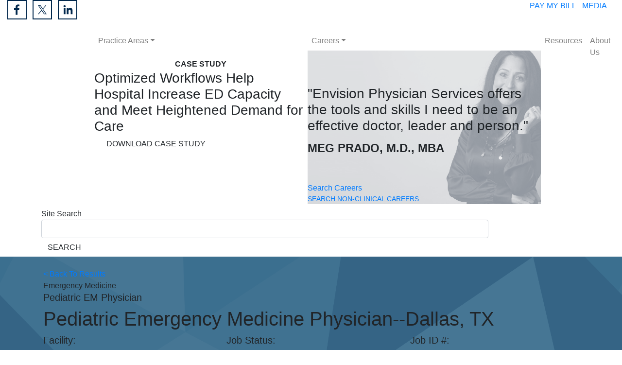

--- FILE ---
content_type: text/html; charset=utf-8
request_url: https://www.google.com/recaptcha/api2/anchor?ar=1&k=6LdIiCIUAAAAAPLOlrvCaClSfS_HqG3B5pe2a7gd&co=aHR0cHM6Ly93d3cuZW52aXNpb25waHlzaWNpYW5zZXJ2aWNlcy5jb206NDQz&hl=en&type=image&v=N67nZn4AqZkNcbeMu4prBgzg&theme=light&size=normal&anchor-ms=20000&execute-ms=30000&cb=l52za3bvh5gi
body_size: 49299
content:
<!DOCTYPE HTML><html dir="ltr" lang="en"><head><meta http-equiv="Content-Type" content="text/html; charset=UTF-8">
<meta http-equiv="X-UA-Compatible" content="IE=edge">
<title>reCAPTCHA</title>
<style type="text/css">
/* cyrillic-ext */
@font-face {
  font-family: 'Roboto';
  font-style: normal;
  font-weight: 400;
  font-stretch: 100%;
  src: url(//fonts.gstatic.com/s/roboto/v48/KFO7CnqEu92Fr1ME7kSn66aGLdTylUAMa3GUBHMdazTgWw.woff2) format('woff2');
  unicode-range: U+0460-052F, U+1C80-1C8A, U+20B4, U+2DE0-2DFF, U+A640-A69F, U+FE2E-FE2F;
}
/* cyrillic */
@font-face {
  font-family: 'Roboto';
  font-style: normal;
  font-weight: 400;
  font-stretch: 100%;
  src: url(//fonts.gstatic.com/s/roboto/v48/KFO7CnqEu92Fr1ME7kSn66aGLdTylUAMa3iUBHMdazTgWw.woff2) format('woff2');
  unicode-range: U+0301, U+0400-045F, U+0490-0491, U+04B0-04B1, U+2116;
}
/* greek-ext */
@font-face {
  font-family: 'Roboto';
  font-style: normal;
  font-weight: 400;
  font-stretch: 100%;
  src: url(//fonts.gstatic.com/s/roboto/v48/KFO7CnqEu92Fr1ME7kSn66aGLdTylUAMa3CUBHMdazTgWw.woff2) format('woff2');
  unicode-range: U+1F00-1FFF;
}
/* greek */
@font-face {
  font-family: 'Roboto';
  font-style: normal;
  font-weight: 400;
  font-stretch: 100%;
  src: url(//fonts.gstatic.com/s/roboto/v48/KFO7CnqEu92Fr1ME7kSn66aGLdTylUAMa3-UBHMdazTgWw.woff2) format('woff2');
  unicode-range: U+0370-0377, U+037A-037F, U+0384-038A, U+038C, U+038E-03A1, U+03A3-03FF;
}
/* math */
@font-face {
  font-family: 'Roboto';
  font-style: normal;
  font-weight: 400;
  font-stretch: 100%;
  src: url(//fonts.gstatic.com/s/roboto/v48/KFO7CnqEu92Fr1ME7kSn66aGLdTylUAMawCUBHMdazTgWw.woff2) format('woff2');
  unicode-range: U+0302-0303, U+0305, U+0307-0308, U+0310, U+0312, U+0315, U+031A, U+0326-0327, U+032C, U+032F-0330, U+0332-0333, U+0338, U+033A, U+0346, U+034D, U+0391-03A1, U+03A3-03A9, U+03B1-03C9, U+03D1, U+03D5-03D6, U+03F0-03F1, U+03F4-03F5, U+2016-2017, U+2034-2038, U+203C, U+2040, U+2043, U+2047, U+2050, U+2057, U+205F, U+2070-2071, U+2074-208E, U+2090-209C, U+20D0-20DC, U+20E1, U+20E5-20EF, U+2100-2112, U+2114-2115, U+2117-2121, U+2123-214F, U+2190, U+2192, U+2194-21AE, U+21B0-21E5, U+21F1-21F2, U+21F4-2211, U+2213-2214, U+2216-22FF, U+2308-230B, U+2310, U+2319, U+231C-2321, U+2336-237A, U+237C, U+2395, U+239B-23B7, U+23D0, U+23DC-23E1, U+2474-2475, U+25AF, U+25B3, U+25B7, U+25BD, U+25C1, U+25CA, U+25CC, U+25FB, U+266D-266F, U+27C0-27FF, U+2900-2AFF, U+2B0E-2B11, U+2B30-2B4C, U+2BFE, U+3030, U+FF5B, U+FF5D, U+1D400-1D7FF, U+1EE00-1EEFF;
}
/* symbols */
@font-face {
  font-family: 'Roboto';
  font-style: normal;
  font-weight: 400;
  font-stretch: 100%;
  src: url(//fonts.gstatic.com/s/roboto/v48/KFO7CnqEu92Fr1ME7kSn66aGLdTylUAMaxKUBHMdazTgWw.woff2) format('woff2');
  unicode-range: U+0001-000C, U+000E-001F, U+007F-009F, U+20DD-20E0, U+20E2-20E4, U+2150-218F, U+2190, U+2192, U+2194-2199, U+21AF, U+21E6-21F0, U+21F3, U+2218-2219, U+2299, U+22C4-22C6, U+2300-243F, U+2440-244A, U+2460-24FF, U+25A0-27BF, U+2800-28FF, U+2921-2922, U+2981, U+29BF, U+29EB, U+2B00-2BFF, U+4DC0-4DFF, U+FFF9-FFFB, U+10140-1018E, U+10190-1019C, U+101A0, U+101D0-101FD, U+102E0-102FB, U+10E60-10E7E, U+1D2C0-1D2D3, U+1D2E0-1D37F, U+1F000-1F0FF, U+1F100-1F1AD, U+1F1E6-1F1FF, U+1F30D-1F30F, U+1F315, U+1F31C, U+1F31E, U+1F320-1F32C, U+1F336, U+1F378, U+1F37D, U+1F382, U+1F393-1F39F, U+1F3A7-1F3A8, U+1F3AC-1F3AF, U+1F3C2, U+1F3C4-1F3C6, U+1F3CA-1F3CE, U+1F3D4-1F3E0, U+1F3ED, U+1F3F1-1F3F3, U+1F3F5-1F3F7, U+1F408, U+1F415, U+1F41F, U+1F426, U+1F43F, U+1F441-1F442, U+1F444, U+1F446-1F449, U+1F44C-1F44E, U+1F453, U+1F46A, U+1F47D, U+1F4A3, U+1F4B0, U+1F4B3, U+1F4B9, U+1F4BB, U+1F4BF, U+1F4C8-1F4CB, U+1F4D6, U+1F4DA, U+1F4DF, U+1F4E3-1F4E6, U+1F4EA-1F4ED, U+1F4F7, U+1F4F9-1F4FB, U+1F4FD-1F4FE, U+1F503, U+1F507-1F50B, U+1F50D, U+1F512-1F513, U+1F53E-1F54A, U+1F54F-1F5FA, U+1F610, U+1F650-1F67F, U+1F687, U+1F68D, U+1F691, U+1F694, U+1F698, U+1F6AD, U+1F6B2, U+1F6B9-1F6BA, U+1F6BC, U+1F6C6-1F6CF, U+1F6D3-1F6D7, U+1F6E0-1F6EA, U+1F6F0-1F6F3, U+1F6F7-1F6FC, U+1F700-1F7FF, U+1F800-1F80B, U+1F810-1F847, U+1F850-1F859, U+1F860-1F887, U+1F890-1F8AD, U+1F8B0-1F8BB, U+1F8C0-1F8C1, U+1F900-1F90B, U+1F93B, U+1F946, U+1F984, U+1F996, U+1F9E9, U+1FA00-1FA6F, U+1FA70-1FA7C, U+1FA80-1FA89, U+1FA8F-1FAC6, U+1FACE-1FADC, U+1FADF-1FAE9, U+1FAF0-1FAF8, U+1FB00-1FBFF;
}
/* vietnamese */
@font-face {
  font-family: 'Roboto';
  font-style: normal;
  font-weight: 400;
  font-stretch: 100%;
  src: url(//fonts.gstatic.com/s/roboto/v48/KFO7CnqEu92Fr1ME7kSn66aGLdTylUAMa3OUBHMdazTgWw.woff2) format('woff2');
  unicode-range: U+0102-0103, U+0110-0111, U+0128-0129, U+0168-0169, U+01A0-01A1, U+01AF-01B0, U+0300-0301, U+0303-0304, U+0308-0309, U+0323, U+0329, U+1EA0-1EF9, U+20AB;
}
/* latin-ext */
@font-face {
  font-family: 'Roboto';
  font-style: normal;
  font-weight: 400;
  font-stretch: 100%;
  src: url(//fonts.gstatic.com/s/roboto/v48/KFO7CnqEu92Fr1ME7kSn66aGLdTylUAMa3KUBHMdazTgWw.woff2) format('woff2');
  unicode-range: U+0100-02BA, U+02BD-02C5, U+02C7-02CC, U+02CE-02D7, U+02DD-02FF, U+0304, U+0308, U+0329, U+1D00-1DBF, U+1E00-1E9F, U+1EF2-1EFF, U+2020, U+20A0-20AB, U+20AD-20C0, U+2113, U+2C60-2C7F, U+A720-A7FF;
}
/* latin */
@font-face {
  font-family: 'Roboto';
  font-style: normal;
  font-weight: 400;
  font-stretch: 100%;
  src: url(//fonts.gstatic.com/s/roboto/v48/KFO7CnqEu92Fr1ME7kSn66aGLdTylUAMa3yUBHMdazQ.woff2) format('woff2');
  unicode-range: U+0000-00FF, U+0131, U+0152-0153, U+02BB-02BC, U+02C6, U+02DA, U+02DC, U+0304, U+0308, U+0329, U+2000-206F, U+20AC, U+2122, U+2191, U+2193, U+2212, U+2215, U+FEFF, U+FFFD;
}
/* cyrillic-ext */
@font-face {
  font-family: 'Roboto';
  font-style: normal;
  font-weight: 500;
  font-stretch: 100%;
  src: url(//fonts.gstatic.com/s/roboto/v48/KFO7CnqEu92Fr1ME7kSn66aGLdTylUAMa3GUBHMdazTgWw.woff2) format('woff2');
  unicode-range: U+0460-052F, U+1C80-1C8A, U+20B4, U+2DE0-2DFF, U+A640-A69F, U+FE2E-FE2F;
}
/* cyrillic */
@font-face {
  font-family: 'Roboto';
  font-style: normal;
  font-weight: 500;
  font-stretch: 100%;
  src: url(//fonts.gstatic.com/s/roboto/v48/KFO7CnqEu92Fr1ME7kSn66aGLdTylUAMa3iUBHMdazTgWw.woff2) format('woff2');
  unicode-range: U+0301, U+0400-045F, U+0490-0491, U+04B0-04B1, U+2116;
}
/* greek-ext */
@font-face {
  font-family: 'Roboto';
  font-style: normal;
  font-weight: 500;
  font-stretch: 100%;
  src: url(//fonts.gstatic.com/s/roboto/v48/KFO7CnqEu92Fr1ME7kSn66aGLdTylUAMa3CUBHMdazTgWw.woff2) format('woff2');
  unicode-range: U+1F00-1FFF;
}
/* greek */
@font-face {
  font-family: 'Roboto';
  font-style: normal;
  font-weight: 500;
  font-stretch: 100%;
  src: url(//fonts.gstatic.com/s/roboto/v48/KFO7CnqEu92Fr1ME7kSn66aGLdTylUAMa3-UBHMdazTgWw.woff2) format('woff2');
  unicode-range: U+0370-0377, U+037A-037F, U+0384-038A, U+038C, U+038E-03A1, U+03A3-03FF;
}
/* math */
@font-face {
  font-family: 'Roboto';
  font-style: normal;
  font-weight: 500;
  font-stretch: 100%;
  src: url(//fonts.gstatic.com/s/roboto/v48/KFO7CnqEu92Fr1ME7kSn66aGLdTylUAMawCUBHMdazTgWw.woff2) format('woff2');
  unicode-range: U+0302-0303, U+0305, U+0307-0308, U+0310, U+0312, U+0315, U+031A, U+0326-0327, U+032C, U+032F-0330, U+0332-0333, U+0338, U+033A, U+0346, U+034D, U+0391-03A1, U+03A3-03A9, U+03B1-03C9, U+03D1, U+03D5-03D6, U+03F0-03F1, U+03F4-03F5, U+2016-2017, U+2034-2038, U+203C, U+2040, U+2043, U+2047, U+2050, U+2057, U+205F, U+2070-2071, U+2074-208E, U+2090-209C, U+20D0-20DC, U+20E1, U+20E5-20EF, U+2100-2112, U+2114-2115, U+2117-2121, U+2123-214F, U+2190, U+2192, U+2194-21AE, U+21B0-21E5, U+21F1-21F2, U+21F4-2211, U+2213-2214, U+2216-22FF, U+2308-230B, U+2310, U+2319, U+231C-2321, U+2336-237A, U+237C, U+2395, U+239B-23B7, U+23D0, U+23DC-23E1, U+2474-2475, U+25AF, U+25B3, U+25B7, U+25BD, U+25C1, U+25CA, U+25CC, U+25FB, U+266D-266F, U+27C0-27FF, U+2900-2AFF, U+2B0E-2B11, U+2B30-2B4C, U+2BFE, U+3030, U+FF5B, U+FF5D, U+1D400-1D7FF, U+1EE00-1EEFF;
}
/* symbols */
@font-face {
  font-family: 'Roboto';
  font-style: normal;
  font-weight: 500;
  font-stretch: 100%;
  src: url(//fonts.gstatic.com/s/roboto/v48/KFO7CnqEu92Fr1ME7kSn66aGLdTylUAMaxKUBHMdazTgWw.woff2) format('woff2');
  unicode-range: U+0001-000C, U+000E-001F, U+007F-009F, U+20DD-20E0, U+20E2-20E4, U+2150-218F, U+2190, U+2192, U+2194-2199, U+21AF, U+21E6-21F0, U+21F3, U+2218-2219, U+2299, U+22C4-22C6, U+2300-243F, U+2440-244A, U+2460-24FF, U+25A0-27BF, U+2800-28FF, U+2921-2922, U+2981, U+29BF, U+29EB, U+2B00-2BFF, U+4DC0-4DFF, U+FFF9-FFFB, U+10140-1018E, U+10190-1019C, U+101A0, U+101D0-101FD, U+102E0-102FB, U+10E60-10E7E, U+1D2C0-1D2D3, U+1D2E0-1D37F, U+1F000-1F0FF, U+1F100-1F1AD, U+1F1E6-1F1FF, U+1F30D-1F30F, U+1F315, U+1F31C, U+1F31E, U+1F320-1F32C, U+1F336, U+1F378, U+1F37D, U+1F382, U+1F393-1F39F, U+1F3A7-1F3A8, U+1F3AC-1F3AF, U+1F3C2, U+1F3C4-1F3C6, U+1F3CA-1F3CE, U+1F3D4-1F3E0, U+1F3ED, U+1F3F1-1F3F3, U+1F3F5-1F3F7, U+1F408, U+1F415, U+1F41F, U+1F426, U+1F43F, U+1F441-1F442, U+1F444, U+1F446-1F449, U+1F44C-1F44E, U+1F453, U+1F46A, U+1F47D, U+1F4A3, U+1F4B0, U+1F4B3, U+1F4B9, U+1F4BB, U+1F4BF, U+1F4C8-1F4CB, U+1F4D6, U+1F4DA, U+1F4DF, U+1F4E3-1F4E6, U+1F4EA-1F4ED, U+1F4F7, U+1F4F9-1F4FB, U+1F4FD-1F4FE, U+1F503, U+1F507-1F50B, U+1F50D, U+1F512-1F513, U+1F53E-1F54A, U+1F54F-1F5FA, U+1F610, U+1F650-1F67F, U+1F687, U+1F68D, U+1F691, U+1F694, U+1F698, U+1F6AD, U+1F6B2, U+1F6B9-1F6BA, U+1F6BC, U+1F6C6-1F6CF, U+1F6D3-1F6D7, U+1F6E0-1F6EA, U+1F6F0-1F6F3, U+1F6F7-1F6FC, U+1F700-1F7FF, U+1F800-1F80B, U+1F810-1F847, U+1F850-1F859, U+1F860-1F887, U+1F890-1F8AD, U+1F8B0-1F8BB, U+1F8C0-1F8C1, U+1F900-1F90B, U+1F93B, U+1F946, U+1F984, U+1F996, U+1F9E9, U+1FA00-1FA6F, U+1FA70-1FA7C, U+1FA80-1FA89, U+1FA8F-1FAC6, U+1FACE-1FADC, U+1FADF-1FAE9, U+1FAF0-1FAF8, U+1FB00-1FBFF;
}
/* vietnamese */
@font-face {
  font-family: 'Roboto';
  font-style: normal;
  font-weight: 500;
  font-stretch: 100%;
  src: url(//fonts.gstatic.com/s/roboto/v48/KFO7CnqEu92Fr1ME7kSn66aGLdTylUAMa3OUBHMdazTgWw.woff2) format('woff2');
  unicode-range: U+0102-0103, U+0110-0111, U+0128-0129, U+0168-0169, U+01A0-01A1, U+01AF-01B0, U+0300-0301, U+0303-0304, U+0308-0309, U+0323, U+0329, U+1EA0-1EF9, U+20AB;
}
/* latin-ext */
@font-face {
  font-family: 'Roboto';
  font-style: normal;
  font-weight: 500;
  font-stretch: 100%;
  src: url(//fonts.gstatic.com/s/roboto/v48/KFO7CnqEu92Fr1ME7kSn66aGLdTylUAMa3KUBHMdazTgWw.woff2) format('woff2');
  unicode-range: U+0100-02BA, U+02BD-02C5, U+02C7-02CC, U+02CE-02D7, U+02DD-02FF, U+0304, U+0308, U+0329, U+1D00-1DBF, U+1E00-1E9F, U+1EF2-1EFF, U+2020, U+20A0-20AB, U+20AD-20C0, U+2113, U+2C60-2C7F, U+A720-A7FF;
}
/* latin */
@font-face {
  font-family: 'Roboto';
  font-style: normal;
  font-weight: 500;
  font-stretch: 100%;
  src: url(//fonts.gstatic.com/s/roboto/v48/KFO7CnqEu92Fr1ME7kSn66aGLdTylUAMa3yUBHMdazQ.woff2) format('woff2');
  unicode-range: U+0000-00FF, U+0131, U+0152-0153, U+02BB-02BC, U+02C6, U+02DA, U+02DC, U+0304, U+0308, U+0329, U+2000-206F, U+20AC, U+2122, U+2191, U+2193, U+2212, U+2215, U+FEFF, U+FFFD;
}
/* cyrillic-ext */
@font-face {
  font-family: 'Roboto';
  font-style: normal;
  font-weight: 900;
  font-stretch: 100%;
  src: url(//fonts.gstatic.com/s/roboto/v48/KFO7CnqEu92Fr1ME7kSn66aGLdTylUAMa3GUBHMdazTgWw.woff2) format('woff2');
  unicode-range: U+0460-052F, U+1C80-1C8A, U+20B4, U+2DE0-2DFF, U+A640-A69F, U+FE2E-FE2F;
}
/* cyrillic */
@font-face {
  font-family: 'Roboto';
  font-style: normal;
  font-weight: 900;
  font-stretch: 100%;
  src: url(//fonts.gstatic.com/s/roboto/v48/KFO7CnqEu92Fr1ME7kSn66aGLdTylUAMa3iUBHMdazTgWw.woff2) format('woff2');
  unicode-range: U+0301, U+0400-045F, U+0490-0491, U+04B0-04B1, U+2116;
}
/* greek-ext */
@font-face {
  font-family: 'Roboto';
  font-style: normal;
  font-weight: 900;
  font-stretch: 100%;
  src: url(//fonts.gstatic.com/s/roboto/v48/KFO7CnqEu92Fr1ME7kSn66aGLdTylUAMa3CUBHMdazTgWw.woff2) format('woff2');
  unicode-range: U+1F00-1FFF;
}
/* greek */
@font-face {
  font-family: 'Roboto';
  font-style: normal;
  font-weight: 900;
  font-stretch: 100%;
  src: url(//fonts.gstatic.com/s/roboto/v48/KFO7CnqEu92Fr1ME7kSn66aGLdTylUAMa3-UBHMdazTgWw.woff2) format('woff2');
  unicode-range: U+0370-0377, U+037A-037F, U+0384-038A, U+038C, U+038E-03A1, U+03A3-03FF;
}
/* math */
@font-face {
  font-family: 'Roboto';
  font-style: normal;
  font-weight: 900;
  font-stretch: 100%;
  src: url(//fonts.gstatic.com/s/roboto/v48/KFO7CnqEu92Fr1ME7kSn66aGLdTylUAMawCUBHMdazTgWw.woff2) format('woff2');
  unicode-range: U+0302-0303, U+0305, U+0307-0308, U+0310, U+0312, U+0315, U+031A, U+0326-0327, U+032C, U+032F-0330, U+0332-0333, U+0338, U+033A, U+0346, U+034D, U+0391-03A1, U+03A3-03A9, U+03B1-03C9, U+03D1, U+03D5-03D6, U+03F0-03F1, U+03F4-03F5, U+2016-2017, U+2034-2038, U+203C, U+2040, U+2043, U+2047, U+2050, U+2057, U+205F, U+2070-2071, U+2074-208E, U+2090-209C, U+20D0-20DC, U+20E1, U+20E5-20EF, U+2100-2112, U+2114-2115, U+2117-2121, U+2123-214F, U+2190, U+2192, U+2194-21AE, U+21B0-21E5, U+21F1-21F2, U+21F4-2211, U+2213-2214, U+2216-22FF, U+2308-230B, U+2310, U+2319, U+231C-2321, U+2336-237A, U+237C, U+2395, U+239B-23B7, U+23D0, U+23DC-23E1, U+2474-2475, U+25AF, U+25B3, U+25B7, U+25BD, U+25C1, U+25CA, U+25CC, U+25FB, U+266D-266F, U+27C0-27FF, U+2900-2AFF, U+2B0E-2B11, U+2B30-2B4C, U+2BFE, U+3030, U+FF5B, U+FF5D, U+1D400-1D7FF, U+1EE00-1EEFF;
}
/* symbols */
@font-face {
  font-family: 'Roboto';
  font-style: normal;
  font-weight: 900;
  font-stretch: 100%;
  src: url(//fonts.gstatic.com/s/roboto/v48/KFO7CnqEu92Fr1ME7kSn66aGLdTylUAMaxKUBHMdazTgWw.woff2) format('woff2');
  unicode-range: U+0001-000C, U+000E-001F, U+007F-009F, U+20DD-20E0, U+20E2-20E4, U+2150-218F, U+2190, U+2192, U+2194-2199, U+21AF, U+21E6-21F0, U+21F3, U+2218-2219, U+2299, U+22C4-22C6, U+2300-243F, U+2440-244A, U+2460-24FF, U+25A0-27BF, U+2800-28FF, U+2921-2922, U+2981, U+29BF, U+29EB, U+2B00-2BFF, U+4DC0-4DFF, U+FFF9-FFFB, U+10140-1018E, U+10190-1019C, U+101A0, U+101D0-101FD, U+102E0-102FB, U+10E60-10E7E, U+1D2C0-1D2D3, U+1D2E0-1D37F, U+1F000-1F0FF, U+1F100-1F1AD, U+1F1E6-1F1FF, U+1F30D-1F30F, U+1F315, U+1F31C, U+1F31E, U+1F320-1F32C, U+1F336, U+1F378, U+1F37D, U+1F382, U+1F393-1F39F, U+1F3A7-1F3A8, U+1F3AC-1F3AF, U+1F3C2, U+1F3C4-1F3C6, U+1F3CA-1F3CE, U+1F3D4-1F3E0, U+1F3ED, U+1F3F1-1F3F3, U+1F3F5-1F3F7, U+1F408, U+1F415, U+1F41F, U+1F426, U+1F43F, U+1F441-1F442, U+1F444, U+1F446-1F449, U+1F44C-1F44E, U+1F453, U+1F46A, U+1F47D, U+1F4A3, U+1F4B0, U+1F4B3, U+1F4B9, U+1F4BB, U+1F4BF, U+1F4C8-1F4CB, U+1F4D6, U+1F4DA, U+1F4DF, U+1F4E3-1F4E6, U+1F4EA-1F4ED, U+1F4F7, U+1F4F9-1F4FB, U+1F4FD-1F4FE, U+1F503, U+1F507-1F50B, U+1F50D, U+1F512-1F513, U+1F53E-1F54A, U+1F54F-1F5FA, U+1F610, U+1F650-1F67F, U+1F687, U+1F68D, U+1F691, U+1F694, U+1F698, U+1F6AD, U+1F6B2, U+1F6B9-1F6BA, U+1F6BC, U+1F6C6-1F6CF, U+1F6D3-1F6D7, U+1F6E0-1F6EA, U+1F6F0-1F6F3, U+1F6F7-1F6FC, U+1F700-1F7FF, U+1F800-1F80B, U+1F810-1F847, U+1F850-1F859, U+1F860-1F887, U+1F890-1F8AD, U+1F8B0-1F8BB, U+1F8C0-1F8C1, U+1F900-1F90B, U+1F93B, U+1F946, U+1F984, U+1F996, U+1F9E9, U+1FA00-1FA6F, U+1FA70-1FA7C, U+1FA80-1FA89, U+1FA8F-1FAC6, U+1FACE-1FADC, U+1FADF-1FAE9, U+1FAF0-1FAF8, U+1FB00-1FBFF;
}
/* vietnamese */
@font-face {
  font-family: 'Roboto';
  font-style: normal;
  font-weight: 900;
  font-stretch: 100%;
  src: url(//fonts.gstatic.com/s/roboto/v48/KFO7CnqEu92Fr1ME7kSn66aGLdTylUAMa3OUBHMdazTgWw.woff2) format('woff2');
  unicode-range: U+0102-0103, U+0110-0111, U+0128-0129, U+0168-0169, U+01A0-01A1, U+01AF-01B0, U+0300-0301, U+0303-0304, U+0308-0309, U+0323, U+0329, U+1EA0-1EF9, U+20AB;
}
/* latin-ext */
@font-face {
  font-family: 'Roboto';
  font-style: normal;
  font-weight: 900;
  font-stretch: 100%;
  src: url(//fonts.gstatic.com/s/roboto/v48/KFO7CnqEu92Fr1ME7kSn66aGLdTylUAMa3KUBHMdazTgWw.woff2) format('woff2');
  unicode-range: U+0100-02BA, U+02BD-02C5, U+02C7-02CC, U+02CE-02D7, U+02DD-02FF, U+0304, U+0308, U+0329, U+1D00-1DBF, U+1E00-1E9F, U+1EF2-1EFF, U+2020, U+20A0-20AB, U+20AD-20C0, U+2113, U+2C60-2C7F, U+A720-A7FF;
}
/* latin */
@font-face {
  font-family: 'Roboto';
  font-style: normal;
  font-weight: 900;
  font-stretch: 100%;
  src: url(//fonts.gstatic.com/s/roboto/v48/KFO7CnqEu92Fr1ME7kSn66aGLdTylUAMa3yUBHMdazQ.woff2) format('woff2');
  unicode-range: U+0000-00FF, U+0131, U+0152-0153, U+02BB-02BC, U+02C6, U+02DA, U+02DC, U+0304, U+0308, U+0329, U+2000-206F, U+20AC, U+2122, U+2191, U+2193, U+2212, U+2215, U+FEFF, U+FFFD;
}

</style>
<link rel="stylesheet" type="text/css" href="https://www.gstatic.com/recaptcha/releases/N67nZn4AqZkNcbeMu4prBgzg/styles__ltr.css">
<script nonce="iRm43fEGnZKxrQLuJEU6wg" type="text/javascript">window['__recaptcha_api'] = 'https://www.google.com/recaptcha/api2/';</script>
<script type="text/javascript" src="https://www.gstatic.com/recaptcha/releases/N67nZn4AqZkNcbeMu4prBgzg/recaptcha__en.js" nonce="iRm43fEGnZKxrQLuJEU6wg">
      
    </script></head>
<body><div id="rc-anchor-alert" class="rc-anchor-alert"></div>
<input type="hidden" id="recaptcha-token" value="[base64]">
<script type="text/javascript" nonce="iRm43fEGnZKxrQLuJEU6wg">
      recaptcha.anchor.Main.init("[\x22ainput\x22,[\x22bgdata\x22,\x22\x22,\[base64]/[base64]/[base64]/bmV3IHJbeF0oY1swXSk6RT09Mj9uZXcgclt4XShjWzBdLGNbMV0pOkU9PTM/bmV3IHJbeF0oY1swXSxjWzFdLGNbMl0pOkU9PTQ/[base64]/[base64]/[base64]/[base64]/[base64]/[base64]/[base64]/[base64]\x22,\[base64]\\u003d\\u003d\x22,\x22XsKew4oaw6fChcO0S8O8wrF+OsKuDsK1eVJKw7HDrynDjsK/wpbCs13Dvl/DkAoLaAItewANR8KuwrZlwoFGIwEPw6TCrQVBw63CiW5TwpAPE0jClUY3w5fCl8Kqw5RCD3fCnk/Ds8KNMsKDwrDDjGovIMK2wrDDhsK1I0wPwo3CoMOpTcOVwo7Dsg7DkF0YbMK4wrXDtMOvYMKWwrlFw4UcMU/CtsKkGCZ8KhLCjUTDnsKyw67CmcOtw6zCmcOwZMKowoHDphTDpSTDm2I8woDDscKteMKrEcKeI1MdwrMSwoA6eADDggl4w6TCsDfCl35MwobDjRPDnUZUw4LDsmUOw7k7w67DrB/CsiQ/w6LCiHpjLHBtcVHDsiErMsOkTFXClMOwW8OcwpR+DcK9wrHCnsOAw6TCuC/CnngGPCIaD2c/w6jDhRFbWAfCq2hUwqTCqMOiw6ZJOcO/wpnDi2wxDsK6NC3CnHbCsV49wpHCisK+PTd9w5nDhxfChMONM8Kvw6AJwrUmw5YdX8ODN8K8w5rDlMKoCiBKw6zDnMKHw5oSa8Oqw5zCux3CiMO/w54Mw4LDhsK6wrPCtcKpw7fDgMK7w7BXw4zDv8OYVHgyfsK4wqfDhMOOw70VNgIZwrt2TWnCoSDDnsOsw4jCo8KJVcK7Qj7DsGsjwrYlw7RQwrbCtyTDpsO1YS7DqXzDisKgwr/DnTLDkkvCpcO2wr9KFCTCqmM/wpxaw79Fw4tcJMOzNR1aw4DCqMKQw63CgBjCkgjCnWfClW7CtCBhV8OsA0dCG8Kowr7DgSc7w7PCqgPDgcKXJsKGFUXDmcKTw7LCpyvDqhg+w5zCpgMRQ3RNwr9YGsOJBsK3w4jCjH7CjWbCj8KNWMKNBRpebRwWw6/[base64]/w6YbwrZ4wr9YUQLDoMKXPjcoKiHCqMKXN8OcwrDDgMOrYMKmw4IUKMK+wqwqwq3CscK4b3Nfwq0Lw6VmwrExw7XDpsKQb8K4wpByQCTCpGMhw7QLfToEwq0jw53DgMO5wrbDgsKew7wHwqF3DFHDqcKMwpfDuFjCisOjYsK0w7XChcKnX8K9CsOkagDDocK/aV7Dh8KhGMOhdmvCkcO6d8OMw6tFQcKNw4nCk217woQ6fjsgwp7DsG3DqMO9wq3DiMK1Kx9/[base64]/ChHLDusK6wpjDnMO1w5tKA8Oqwpg/[base64]/DvVdpJgTCiAHDhsOtwr8pw7/CjTUywpfDtEV6w6PDq2BtEcKSQcO4JsKcwooIwqvDlMO5byXDgTnCjinCr1LDrR7DnWXCvgLCucKoGsORDsKUB8KwXVjCjyIdwrHCmGEVOEZBGAPDlHvChR/[base64]/CvSBfwrhcd8OaJ8KXw5lzw6tLRMOFTMKIa8ORBcKkw5kLCEfCkGvDncONwqnDjsOrS8Kaw5fDgMKlw4VRMMKVIsOFw60Iwoddw6dwwpNTwq/DgcOmw5nDvmVya8KgDcKZw690wozCuMKOw5ozSgN0w4bDnmpYLy7CmG0sAMKmw44bwqnCqz9ZwpjDjhLDucOcwrDDocOhw67CksKewqJxaMKYChrCrsOhO8K5V8KTwpQ/w6LDpig+wpTDh11gw6HDoVdEUiXDunDCt8KuwozDpcORw5toLwN7w4fCmcKXaMK/w5lCwpTCkMOjw5XDosKFDsOUw5jCi1kpw58uTi0Uw4AUd8O/[base64]/Cv8O/w5c3w5zDrDvDgV1xSk3DqnvDlUoSGGfDuQfClsKwwqbCjMKyw6IQTsOicsOJw7fDuQDCvH7CghDDoBnDhXjCtMKtw7Jgwo1Iw7VwYRTCj8OCwobCpMKvw6bCvWXDnMKdw7ttOCk0w4Uew4YeaxjCjMOAwqt0w6h6OkjDq8KgasK/Q3QcwoZoGUzDj8KDwqTDrMOrHGnCkyXCqcOyZsKtccK3wojCosKWH2Riwp7Cu8KzLMOBGhPDg3/Cp8Odw4AfJGHDpiPCtMOow6TDr2IZQsO1w4Yqw6kjwr83RCMQERArwpzDljMOUMKQwpQHw5h+w63CncOZw7LCsnQZwqonwqI4R1J9woFcwrpFw7/DsAsrwqbCs8Kgw5kjc8OXYcKxwqkQwqfDkT7DisO7wqHCuMKBwr5WUcOaw7peLMOewpbCg8KMw4F6McKYwqVUw77ChinCvMOCwo5xNsO7cyM7w4TChsKkCMOhP2BreMKyw6NEfsOgR8KFw68vHz8UU8OXN8K/wqtVKMOZVsK4w7B3w5HCmjnCq8KYwo3CrCPDhcK0Jx7Ck8KWM8O3OMODw6vCnCZUEsOqwrjDi8KHSMOfw7pQwoDCpFJ7wps7Z8KawqLCqsOeesO8b2LCp0EcKT9mSRrChh/Dl8KWbU8VwpzDlHQtwq/DhcKMw53ClsOYLm3DvwbDgw3Ds2xtfsO/[base64]/DmMO5w4DCv8OXw4hjwobDlMOAw6DCsMOPB3YsOcK1wp4Ow6XCrGM+XkfDqQkrV8O7w5jDmsOzw74VYsKyFsOcSsKYw4bCrChNN8OQw6XDjUbCmcOnWDtqwoXDkhozP8OUfGbCm8Olw54dwqJ2wp3DoD1Qw6vDs8OHw4DDpmRCwqvDjcKbKDtEwq/CksK/fMKwwrJfWWRZw4NxwrXCkXFZwqvCjHwHWT/DkyzCoQfDjsKJGsOQwqEyawDCqhrDviPCjgXDq30Lwq9XwoIVw5jCgg7DjyLDs8OcUXTCqlPDjsKqZcKsPxhYO27DnlEew5HCvMKkw4jCu8OMwpDDpTHCrlbDrEnCkj/Ck8KsB8OAw48Nw61/SUwowp7ClEkcw4NzD3Baw6BXHcKFDALCjEBuwoR3V8KndcO2w6Quw6DDp8OVScOYLMO4IX0xw5nDpMKoa3lcccKwwqswwqXDqQjDhW/DvcK6wqAdYBUvYmkrwqoBw4c8w6B0wqEPM19RYkzCm1gkwpxyw5Qww5jDjsKBw4/[base64]/DpCxqw4zCllnCpgF/GGXDkjgGHz4tMsKzw6vDmyzDksKQRjgFwqV4w4TCgEsdPMK1CAzDty8xwrTDrHkFacOww7PCpwZ2dgrClcKdbzYJISrCsH4Mwppbw4trQXFCwqQBDMOFV8O6GHcaSkt9w7TDkMKTcHnDoCUkSQvChXlua8O6EMK/w6BrX1c3w5Zew6PCrS3Cu8KZwo97aX/DjcKMVFDChAMnw4BPEjpzKSpZwrXDpMObw73DmsKew4/[base64]/CuGzChsO1dsO9LMOGFMKhw43ClsKQw6ZCHjZywpDDl8Ouw7PCj8O7w6QxQMKpVMObw6pJwoLDmGTDpcKjw57CnHDDgV1fGQjDtMOWw7IHw43Dj2jCqsOSdcKjRMKgw7zDkcOTwoN9w4PDomnClMOuw6/Dk2jDhMOhdcK/DsOwf0jDsMKhdcK+GlRLwotuw43DnF/DscOrw65SwpYSQn9aw6TDp8O6w4/CiMOqwoPDssKWw643wqRsJsOKZMO9w6rDtsKXwqrDlcKGwqcnw6TDpyUPP18GX8Oyw7Ekw6LCrlTDnjTDvMOBwpjCuUnCl8OpwqgLwpnDgmDCtx8Nw55AQMKVWsKzRGLDksKOwrkYJcKoXTVsasK9wrpuw4rCm3zDkcO/w78GC1MFw6EVT2Bmw6FSYMOaDGvDp8KPUmrCksKyO8KoMyHCmVrCi8Oaw7bCkcKNMAJ1w4x/wr5DGHZiEcOrFsKpwo3ClcO1OGvDiMOJwr5ewooZw7dzwqXCm8K5OMOIw4rDiUDDkUnCqMOtLsO7N2smwrHDgMOiwq3CrUg5w6/DvcK6wrcvP8KyRsOtCMKCDAkpWMOtw73Co20cYcOaRF0OezjCpWTDm8KyCzFPw6vDp1xYwoZhNAfCoDhMwrnCpxzCvGg5PUtLw7PCt2J9QMO3wp8VwpTDvAMew6PCmD0qasOKW8KWF8OqKsOeaUDDjiBBw5fCqSXDgyU3WsKRw5ASwq/[base64]/woZvbMKpwpfDq8OgRcODMynCgmnClsOswrgQwpwHwopYw4HCr27DiGvCh2bChT7DhMOVY8OXwr7CmsORwqLDmMO8w6/DnVEGLMOle2jDhgAowofCg2JIw7NTEUnCtTvDmHTDo8OlUcOZBsOYesKncCRjWy4YwrpnMMKew6TCvV5ww5UYw6nDrMKTY8K4w4dUw7LDlirCmSc/[base64]/CtznDusKSwrR1CFzCnTNtTXlvDDRCZsOKwr7DrMOHTMOEFlMvSxrCs8K2dMKsMcKSwqdfUsOCwoJLIMKNwpgcGAMEFncDd2cyR8OPPVrCuWzDsjg+w7NMwq/ChcOwD0cOw5RdQMOvwpvClMOcw5/[base64]/DrsOcwrTCjA3DksOCw5hKZTDChMK0OcKawqLClA4pwozCscO4wr4tJsOJwopIccKAGXnCp8OgOhfDo03CigDDuQ7DrMODw6c3wrPCsFJMVBZGw63ChmLCjQk/FQcZKsOifcKvc1rDpsOEGy1NIA/DnhjCi8O7w54SwoHDs8KNwrQLwqcow6XClSfDscKPEEHCukXDqUsIw4TClMOCw7piW8O+w6rCrHcHw5TCo8KiwrQPw7rCimt0MsODdz3Dl8KSGMOGw7Akw4gRMHnDmcKoCBHCjElAwo8KbcOiw7rDnwHDk8Oww4Zqw7/CrBE0wpV6w7fDuRbCnX7DicKNwrzDuw/DsMO0wqXCp8KSw50dw4XDmlATWRFgwp9kQcKtY8K/[base64]/RH8QwqPDiSUAw5fDpVfCgkQJRG/DpMKiwrTCqhNDwo/[base64]/[base64]/aRnCocOSVxlubMO+w7YWRsOEw7rCviDDlElcw7h9OWRnw4YHUkvDr3jCig3DoMOQwrbClyw1FUbChFYOw6LCscK0WGZbOk/CsBYKf8KPwpfCh0zCnALCisOYwoHDlDHCiGHChMOww4TDncOsUcK5wod9Mi8uVXTDjHjCmXVBw6vDmMORYy4TPsO4w5LCk23CshJswpLCoU9kcsKRJXrCmDfCnMKBdcKGFDbDgsK/SsKyJ8K7w7TCuz8rJQzDr0UZwpp8w5bCtsKOHcKkC8KsbMOJw6LDmcKCwo14w5sjw4nDiFbCljArcGZPw6QrwoTCtxd6DUA0bnx9wqsLKnFXEsKEwq/Ci3HDjR0tR8OKw7xWw6EPwp/DiMOjwp4CCTjDusKVNFjCjkcSwoVTwrfCnsKlfcOtw5l3wqrCn19NHMOOwpzDm3vCizDDuMKBwpFnwrZyb3N6wr/DpcKUwq3CsRBSw6/DvsKJwodDWEtJw6HDpV/ClCdnw7nDvh/Dkihxw7bDmCfDln9Qw5zDvhLCgMOXBMOTBcKjwoPDkkTDp8ONA8KJXFoWw6nCrEzCpcOzwr/[base64]/wol9VCHCpFQJDnlGXm9BIgvDsMOVw7rDmMOvTMOXPEHCgD/DmMKJV8KSw4XDhBRfHjAJwp7DnMOCUjbCgcKLwr8VDMOqw5U3wrDChTDCj8O8SAhjNQgVHsKOaFpRwo/[base64]/[base64]/Ct8ORJsKNw50vLhbDg8OZw7l6EQ7DqMKsw4/DmgLCs8Ocw4HChsO7RH5TeMKXEErCkcO/[base64]/[base64]/ClT1vc8KQb8OCwoTCghVPwqR1XcO8w53DjcK8JcOtw77Dg8O4w4BGw79/[base64]/CtsKzC8Otw7LDqAPDrG1nVXzDmiwzQEM8w63DlTnCjznDnl7CmcOmwqPDvsOSNMOGM8OiwqRiemFjU8OFw6LCscK0E8KgD3RpGMOew4Rcw5TDjn5bw4TDl8O9wqAywpdcw5/DtAbDrF7Dn2TCkMKjV8KqSQkKwqXDmmDDvjlwVgHCrBLCt8OEwobDgMOZTU5UwozCg8KRV0PDkMOTw5lUw51uQMK9CMOeP8O1woB+HcKnw7p2w4HCnxl1U282F8K+wph3a8KPbQAODU0rfsKnQMO9wo8gwqAEwpENJMOkKsKCKMOMRk/[base64]/cMKXbRJAw5JSw7dnGcKZw5BLwqPDjxPCvMOlbsKWBEgWPW8TIsOlw5wbYsOfwpgnw4wbaRxowr/DtDUdw4jDl2nDrMKVQMKswrdSTsKTN8OKXsOmwojDmXpCwpHCrcOfw6Uuw5LDucOOw5LCp3DCh8Oiwq4cETDCjsOwXBZ6LcKqw4F/[base64]/w6FlKcK8wq9swr/CrcKzY8OkwrEUw6tNYVtXKTsiwrjCrcKFc8Kmw6kNw6bDisK9GsOKw6TCrjjCnXTDiBciw5N2IsOzwojDhMKBw53DkxfDtCh/McKCVSBpw4vDhcKKZMKaw6Z0w4VnwpfDn0HDoMOcB8OVWENswqtPw5gsaHEGwrROw7nCkjoJw5JHIMKWwpPDkcOJw45rfcOQYipPw4UJYsOWw4HDqx/DsEQ/ERZewoMkwrHDvMO7w4HDr8KIw6XDksKIYsOswr/[base64]/DrMOjScOvJkzDoBnDtsOYR8OqNsOWw5fDlnkLw4LDpMKROygew5LDh1HDiFVNw7RPwoLDhTJVeS3DvS3ChwIwCH/DlRLDrHnCnQHDoSZMMj1DJGTDlgYHFFQ/[base64]/w5lGw47Dq8KJE8OxwrIlw53Di2t4wqVAVsK3wpk7eEMgw4QCFsO7w54AJMK3woHCrMO4w5Nfw7w6wplCAn8aMMKKwq0WJMOdwpTCusKLwqtEGsK7Wh0xwopgZ8K1wq/CsTcNwrfCs1IFwq4JwrnCqMO7wr/DsMKRw7fDmRJMwrfCrSAFKiXChsKIw4Y7DmFNF2fCpyrClkxHwqpUwrbCiH0Jw4rCgwzCpUjCtsKfPx3Do1nCng4daD3ClMKCck1Ew4/DtHvDlDXDhA40w7PDjMKHwp/[base64]/[base64]/w6nDsHxDwoEKG8Ktw4hffCNpSzxBZ8KJRn4yX8O1wrUidV9Sw6xVwrTDusKMfMOWw43DgV3DssKZEcKuwq8+M8KUw4Rqw48seMOEY8OBSGLCp27Dn1rClMKwS8Ocwr99JMK1w7Q8F8OgMMOKGSTDiMOnBj/[base64]/CjC0CEsO+w5HDo8K0Y1XCp0XCpMKhO8OVLmTDsMOrLsOCwr7DkjlGwqzCjcO7f8KCT8Ohwq7DugRwQVnDsVnCtA9bw4QAwpPCnMKnBsOLR8KzwptuKG8owqfCusK+wqXCjcOPw755EApqXcOuF8Kow6BzXyYgw7Jlw4LCgcOMw5Ruw4PDsy9Hw4/CqF0RwpTCpMOrKyXDosOowp8Qw4zDlRHDkyfDi8KkwpIVw4jCsR3DscO6w7xUdMOsVC/Dg8Kvw7IZOcKAZsO7wqVMw6Z/KMO6wrd6w78fDRXCnj0TwqdQWDvCn056HB/CijTCtBUBwo8kwpTDrhgZAMO8UcKxAyrCv8OowrPDn2l8worDpsOhA8OxMsKheUNKwp3DucK7R8Kyw6g/wr8mwr/DqmHCrU8mPVQzVsOJw5AcKsOhw7HCisKfwrQHSi8Vw6PDuRzCk8KZQVtEBEzCuWjDkgA8eWt4w6LDonBdfsOQd8K/PznDl8OSw7DDhATDt8ObL3XDhMK4wqhnw5YKRn9ZCxrDvsOaTsOXWmZMTsOEw6RJwovDiS3DjwRjwpHCocOxOcOoE3TDqBx8w5d+wo/DmcKTfHzCv11TW8OewrLDlsOTRsOWw4fCqFLDoTwbScKWTxJyUcK+XcK6wownw5oww5nCtsK2w6XChlwqw4PCgHBmVcO6woIfDsK+HREoXMOqw4TDjcOgw4PCvCHChsK8w4PCpG7CvkzDhifDvcKMJnPDlTrCvg/DkCE8wpF6wog1wqbCjRhEw7vDpHoMw77DtyvDkHrCvBTCoMKaw6M1w6PDp8KLPzrCm17DlTNFCl7DhsORwqXCv8O5PMKYw7c7w4bCnT8vw4bCsXhCasOZw6zCrsKfMMKQwrQxwoTDrsOBR8KmwrPCpxPCvMOSOkh2BRZQw73CoBjCqsKSw6Rsw4/CqMKpwqTDvcKYw5QyDAwVwr4rw6VZKAYMQcKWC3TCpAxxesKMwrkbw4xvwoTCpSDCm8KkenHDm8KWwphEw782JsOcwrbCpHRRFsKSw6hrcHnCoC5qwpzDnBvDicOYD8KFOsKVRsKaw6klwqbDocOuPcKMwoTCs8OLT1o5woQVwobDicOGUMOBwqZkwp3DnMKNwrkpBV/Cj8OVdsOyCMOTT2Jcw4tudGpkwpXDtMK/[base64]/USA3FcOTbcKHC0bCiGBrw4MaXntNwrbClcKJehrCgjHCo8KCJ2jDvsK3ShdlAcKywo7Chmtdw7TCncKOw4jCngwbTcOCPCAnaF4lw7wAMFBnY8Oxw5hiHV5YfnHDgcKLw7fCj8KKw59aREsCwqTCtHnDhRPDl8KIwrk5LMKmBmQBwp4DesKpwq4YNMOYw4kuwpPDq3/[base64]/M8OIw79BEVLCoDt8Qm8xw7HDmsOXw5nDnGjDlTBeZsK+blI8wqDDiUU0wo7DikPCpVc/w43Ctj0KKQLDl1h0wpvDqmzCvcK2wqYZDcKkwopueHjDrzLCvnFJPMOvw41vAcOpWzsXNytQJz7Ct0YYEcO3FcOMwo8DHmcXwpBiwoLCpnIEBsOTUsKXfDPDpgJOfMOvw7nCscOICcO/[base64]/woxhb8K0bnzDrsOBwprCkkFmEsOZw7JBwrXDiwUNw6LDrcKKw5rDoMKswpkAw6jCm8ODwrJRAxhCNUg/[base64]/[base64]/DniDDvWnCqMKeOMKdCBHCk8OIJl3CqsKTccOYwqwdw6ZjajVBw4waFT7CkcKUw7TDq3Btwox6fcOPGMORM8KGwqc/Bk5RwqTDlsKkL8KVw5PCi8OfT2NVY8KOw4bCvcKdw5nDh8KDK27DlMOfw5/CvhDDi3bDv1AAZyLDisOFwqsGB8Kgw79WLsKTacONw7ZmQW3Chh/Cj0/DkX3Do8OVGA/[base64]/w7YLw5JbwpovwqTDjMOjKsOySMOGZzEfwrptwpouw4TDsyk9HVnCqQI8OhUewqd/bRsIwpQjYwvDo8OeIwQgShEKwqLDhhcMb8O9w5gUw7DCmMOvHxI0w4nDhjIuw558OgnCg3J8bMOJw5lqw6fCqsOPfsOgHwHDuG9iwpnCmsKBYFt8wp7CgGgXwpfCmUDDisONwqUXdsOSwrtCRMKxHx/[base64]/w6Uvw5LCqcOJMnzDpBBqw4dvb8KzEk7DgxMoVmvDiMKJQlNFw7hVw5Z4wowUwopkH8KyIcOqw7swwrcOCsKpcsO7wrc4w7/DoWd+woJJwpXDqMK6w7nCiyBkw4/Cl8O4I8Kdw4XCrMOYw7U2ZAgsJMO/SMOgbC8IwpcEL8K3wq/DrT9wAw3CtcKNwoJcDMKcUlzDh8KUPwJawpNowoLDrEXCiEtsOxrDjcKOcMKewpcoXA9wNysMRsKaw417OMOnM8KnAR5nw7DCkcKrwpIFXkrCnAvDpcKBKzljbsK8Cz3Cr1nCqntYZyMRw5bCkMKhworCp03Cp8ObwqojfsKMw4XCmhvCkcKJScKvw7k0IMOFwq/DjVjDmTbCtMK6wqHCoybDosKscMODw6jCjkwpGMKrwrg7bMOdAzJpQsKvw6crwqUYw47DlWA0wofDnXYYTVINF8KCMwAfEFzDnVxZXw4NZCcIfzTDpTHDlR/[base64]/CssOqwq3Dl8ODwoTCnsOKOMOUVGAkCj3Ch8KNw7vDtAxFURFSHsONLQEzwpTDmDjDgsOqwojDtcOhw4XDrgDDqjklw5PCtDXDhm4iw6zCn8KkeMKIw5zDlcOKw7cTwoUtwo/ClFsTw6hdw4dXeMKOwqXDi8ObNsKpw4/CuxbCpcKGwpbCiMKtUWfCrcOHw6IEw7Nuw4oKw5c1w7/DqVTCucKEw6PDssK4w4zDscOZw6xPwoXDmz/DsFI1wpHDjQHCocOQIitASwXDmHbCpn4iWWpfw6DCqMKWwqnDuMK5MMOZWDo1w4BZw7dmw4/DnsKJw7BSEcOaTVskNcO9w58iw7EneQ52w7c+VcO/[base64]/[base64]/CssKdSMOeKT9bwrAwSsKFTSbCtCtQdsOJOMO2U8KPZsKrwp/Cr8OWwrTClsKCJsKOL8OowonDtEIgwrrCgAfDh8K/EG7CrHdYPsO6RsOuwrHCixNTeMKeI8O8wrBvWsKjTkEyBCTCigYIwoPDuMKMw6lEwqI+O3xLASLChGDDmsKmw6kEdnZBwpjCuRfDiXREZRcjU8OwwrVsIRFoJMO6w7HDpMO3VcK8wqQgH0YPPsO9w6EjB8K/w7HDvsOqLcOHFQNkwoDDiXPDr8OFLDnCkcOdcEkKw6PDsV3DnljDoVMPwoVVwqwvw4NDwqTCiirCvBHDjy4bw5Fvw6FOw6HDoMKKwrLCt8O7AXHDhcOKXjsnw4gKwoFLwpcLwrc1aS5Tw6XDicKSw5PCucKDw4RoeEYvwpVBZgzCpcOawpbChcK6wo4/woAYXF5vGAluOAFTwp5fwp/CvsKdworDuj7DlcKxwrzDqnpgw5tjw4l1w7PDryfDg8KowrrCk8Oxw77CnQ0nasKgRcOGw5lbVMOkwovDicOlZcOpdMKXw7nCoXF2wqxJw7/DoMOcMcOvIE/CucO3wqkfw5vDusO2w5TDkFsCwq7DjMO6w7c5wrPCm1F1wr1jAcOOw7nCl8KaOkDDpMOvwok4aMOxZMOdwqTDhGnDn3g+wpTCjGt6w7AnMMKHwqU/CsKzaMOlPnZ3woBKT8OMSMKLBcOTWMKveMKOOjBgwpdAwrjChcOdw6/CqcOdB8KAbcKlU8K+wpnDpQNjNcO6YcKxN8K5w5Erwq3DlyTDmHIDw4BQUXfCnlByZAnCtsKYw7cWwoQRAMOnT8Klw6fDs8KxEn/DhMOoUsOWAy8eIcKUWgAhOcOQw4oDw4bDiDbChB3DsS1GH2Y2RcKhwpHDo8K6TUHDmMKaJsOTMcOuw7/Dn1JtMnN8wrDCmMOXw4txwrfDlk7CnlXDnWFAw7TChU3DsjLCvmpfw6EVI3V+wq7DoTjCosOww5zCsnPDqsKOBMKxQcKQw5dfI30Dwrp3wpoyFk/CoSfDkFnDsgfDrTbCqMKkd8Ofw40Uw43DmATDqcOhwrs3wrPDiMOqIkQMJsOBOcKgwokjwq9MwoQWc1jDvRDDl8OOfgXCr8OjaBVLw7p1e8K4w7Mjw4xra0xMw4fDg07DiRfDucKfOsO/BnrDtB9mV8K6w5LDvsOVwoDCvnFQFAjDhlTCssOtwozCkjXCsWDClsKod2XDjE7CjQPDpy7Dnx3DucKkwoxFcMKdOy7Cg1NVXx/[base64]/[base64]/CscKew6fCmmvCgyHDtsOYOMKbGEJNBsKsw5HCm8KwwpE0w4fDusObecOZw5xFwq47WQzDpcKrw7Y/[base64]/DvG7DgjhedDc5w4jDlMKLdcO4w7fDnMKCEGs1e3VaPMO3bVfDqcOxMj/[base64]/Ds8KsZcKNWD1CMDAmwrI6wqQfw4tkw6/Ckh/Ds8OMw4AgwosnX8OpGVrCgDxRwrbDncKmwp3CkDbDh1UYQMKBdsKaYMOJZ8KbRWHCpRMPHx8rdljCgEhQwq7Ci8K3RcKpw79TVMOOCsO6L8KnWgtqezIcLj/DtCEGwpBSwrjCnGVZYcOyw7rDmMONB8Kcw6RPGWEKLMKlwrPDhA/Dph7CrsOmI29+wqoJwphKKsKBL27DlcOIwqvDhnPCoGF7w4/DlhnDiyPCrxxMwr/DusOXwqcfwqsYaMKRKkbCrMKaOcORw4PCtDUkwpnCvcKsVDBFasOkOnsVScONenPCg8KSw4fDkFRPLUgbw4fCgMKYw6dhwqrDhEvCrCs/w7HCoA9FwrkDQh0FVV/CgcKTw6HCocKsw54wHmvCgxNJwrFBX8KXKcKZwrbClE4tVSbCiUrDqnkLw4Utw7rCsgNTdGl9GcKOw5puw6VUwo4Yw4PDkz7CrQvCpcKIwoPDkRcHRsK8wpPDjTEQYsO5w67CscKVw7nDjlnCvVAeDsK4KcKDZMOWw5/Dv8KgUh5cwprDkcO6ZGBwa8KbGHbCq2IUw5l5XwBATsODUFvDpWfCmcOLCMO7XVXCqBh0NMKBXsK3wo/[base64]/[base64]/[base64]/[base64]/[base64]/CqcOSVcKSfDUHLMOmwpplwrjDlhHDr8OLdcKAaRvDlsO/[base64]/wrEjFX/DqsOHIsO2wr8dXTJCw63CtMKVCxbCocO6w6XDmAzDpsKgNlIWwrEXw6oSccOpwqNbTAPCohhiwqg3RcO8JH/CvSTCoTzCj1lkWMKxLcOQasOrJMORNcOew4ouOHRvPTfCpMOyODvDv8KGw4HDuSzCmsKgw49/Rg/DhnfCuwBiwqh5SsKkW8Kpwp14TBEHUMOAw6R1AMKIKDjDvz/[base64]/[base64]/[base64]/[base64]/CvMOlPDfCuMKQw5Aoe03CinXDjznDvjXCrQR3w6fCl3UCXQAaUMKUUxkRUTnCnsKKSUAjaMO6O8OBwo4Tw65vdsKLb3EuwqLCsMKuLAvCrMK/[base64]/WcKfacOPW8KUw5zDiC/DjW3DpsKuw5xHw4xZMcK9wqbCoyTDgk3Cpl7Dq0nClHTCnUXDvzwcQx3DiQQcdzpHNMKjRgXDnsOLwpvDucKbwoJsw6Ipw6zDh1bCmX9XNcKMNDstbSfCosKhBVnDhMOxwrPDqG9HfF3CqsKZw6ARecKLw4Nbwr0/[base64]/DnmnCuQbDhMOCwq8RK8OtwrvCnyDCvCs+w7NGIMKRwqDCmMKEw5DCvsOhXBDDncO/ARjCkBBcEMKPw4opMmxbLnwZw4ZVw6A8RWM0wpbDqcOoW2vCtD4VQsOPaW/DncKsfMOrwqMsHmLDvMKYYEnCnsKaGFlFX8OCUMKsAMKtw7PCiMOnw5F8WMOUXMOBwp0MaFbDlcKFLHnCvTQVwrM0w7MZDSHCpRpewr4MdjjDrRXCmMOlwoEsw6g5KcOvC8KLc8O9a8OTw67DmsO5wp/ClVQXwp0Ocl94fSIwIMONbMKpLsKvWMO5YioewrgCwrHCp8KYAcOBXcOHw5lqAcORwo0NwpXCk8KAwpRQw6kdwoTDqDcYGgjDp8OaJMK2wpbDmMKzHMKldMOlL0PDs8KXw4rCkhtUwpHDqcK9GcOvw7sXV8ONw7/[base64]/[base64]/CtcKvGRIbJkfDk8O5R8K7ZAnCnDLChMOgwp0Iw7jDtwPDvnNsw6/DuTvCkzfDgsOLZsKfwpHDr3QWIUrDg0sDJcOrXMOIWXc3GkHDnnwTcn7CvT5kw5hUwonDrcOWN8O0wpLCq8OswpTCuGdzL8KgekLCgTsQw4HCrcKpdkIlZ8K+woUnwqoKVzbChMKdUcKjQ1DCjx/[base64]/GsO6wr1VOjDCuMK9RsOuw4HDm8ORwr8VCTcqw5nCjsKJDsO/wqsUOn3Cui/DnsOCY8OgW3lOwrjDucO2w4A+XsOswq1BNcOgw49mDsKdw6pdf8KOfAgSwrZhw4bCmsKuwp3Cm8KycsO4wobCh3F2w7rCilfDp8KnecK9AcOQwpEXLsKDBsKGw5ULTcOzw7LDksO5GH4xwqtlVMO7w5FBw6kjw6/CjBbCui3Cl8K7wr3DmcKQwq7CvX/CtsKHwqbDrMOMdcO/eCwgG1FPFn7DiXwBw4PCvWDChMOafCkjccKVASjDgETCjjjDmsKGMMKhNUXCsMKTOWHCiMOVYMKMcBzCi3DDnC7Dlk1OeMKxwolqw4bCgcOqw43DnXbDthBKGF8ONmUHDcKlQQ9cw7LDtsKTFiYbBsO+DQFAwqbDqMO0w6ZzwpHDvyHCqnnDn8KZB2DDik4/TGldLHMxw5g6w6rChVTCnMOGwq3CjEAJwqrCgEASw7HCiHYEIALDqmvDv8K5w70dw6DCscOBw5fDlsKPwqlbXygbBsKlJ2YYworCm8OUG8KNIMOcNsKew4HCg3cADcOgV8O2wotqw6rCgjDDpSLDuMK/w4nCqjZQHcKvHkV8DVvCiMO9wp84w47CmMKDGkzCtysMJcOww5ZPw6E9wo5swo3Ds8K2NE/DnMKKwp/CnHTCpMKKacOpwrxuw5fDul/[base64]/wrAMUDAew78ca2YxRATDrXPDn8KyP8OEe8O+w7cFB8OrNsKdw4AuwoHClMKjwrPDiSrDqcOqcMKaez1iaQbDo8OoMcORw6/DucKYwpRQw57Cogo2JFLClWw6TVoCFgoCw5YbKcO8wptCCgDChDHDpcKewrZ1woAxGsKZMxTDnTQsdsK4ZR5fw6TCtsOOasOKfHtGwqkoCH/Cq8OGaBnDgyQVw6/Cg8Kvw7d+w5bDu8KZS8KmWF/[base64]/DmGLDl8Ohw7EKwrMrQUpswqJtPsKCwoUvYn7CthDCp2pww65mwoghNnTDvALDgMKXwoRqB8OfwrbCtsOJKyMPw6lvblkSw4kNHMKqw4JkwpxGw6wuWMKoNMKowqJPWidVKGrCtTBAFHXDqsK8O8KlM8OvMsKACUQIw5s7XD/DhW7CpcKywqnDtcOFwr9QDw/DsMOlIHvDnxR1HllQZ8KIH8KWdcKQw5TCtQvDn8OYw5nCom0SCihyw5XDsMK0BsOoZsKhw7QUwobCg8KtVMKnwrMFwo3Dmxg+WCE5w6vCtFAnM8OQw75IwrzDgsOhdh1tPMKKPQ/Dv13DvsO2GcKeAxjCuMOZwojDiRfDrsKJaQR4w5R0WAHCmHkewrAkJMKFwqh9CcOmAmHCmnkCwoUZw6TDo0guwocUBMOWWnHClgjCs31EGhF3wrlxw4PCj1cnw5lzw6l8BjDClMOsQcOVwr/CnxM0W1wxIj/CusKNw7DDt8KqwrcJWMKhMnZjwprCkRd2w5bCssKHUyvCp8Ktwpw5fX/[base64]/[base64]/wqLDksKfwonCoj02wqbDm8OFFQw1wpLCtSp8QEl9w7LCjFAzMkDCiGLCtmnCjcO+wo/DrWjDiVPDqMKdOHVMwqDCv8K3wrbDhsKVIMOOwq4raCzDhG5wwqnCslcQS8OMRcKRW17Ci8OvFcKgVMKVwqUfw6bCs3jDscOQCMKdPsOAwoQ9c8K7w7YAw4XCncOUcTA/[base64]/WcOkGMKwWMOpEsOSwoDDojHDmMKMw4PCvng\\u003d\x22],null,[\x22conf\x22,null,\x226LdIiCIUAAAAAPLOlrvCaClSfS_HqG3B5pe2a7gd\x22,0,null,null,null,1,[21,125,63,73,95,87,41,43,42,83,102,105,109,121],[7059694,116],0,null,null,null,null,0,null,0,1,700,1,null,0,\[base64]/76lBhnEnQkZnOKMAhnM8xEZ\x22,0,0,null,null,1,null,0,0,null,null,null,0],\x22https://www.envisionphysicianservices.com:443\x22,null,[1,1,1],null,null,null,0,3600,[\x22https://www.google.com/intl/en/policies/privacy/\x22,\x22https://www.google.com/intl/en/policies/terms/\x22],\x22fN1XGK3kO/1U8TCKgTOff9XZC8o0rRmNdr7+sBWeyjA\\u003d\x22,0,0,null,1,1769732578485,0,0,[220],null,[194,135,164],\x22RC-teHdtacbCqM2aw\x22,null,null,null,null,null,\x220dAFcWeA5CCrwk-Wx27WHUTt-T-ETKktfaEyDFt7eJQou2LMO-_CtjarPNRncXca1WbYnsiDU75ktMlko1DtsE4l7lnciaxndtiA\x22,1769815378384]");
    </script></body></html>

--- FILE ---
content_type: image/svg+xml
request_url: https://www.envisionphysicianservices.com/img/evps2/icons/close-hamburger-white.svg
body_size: 1605
content:
<?xml version="1.0" encoding="UTF-8"?>
<svg width="56px" height="56px" viewBox="0 0 56 56" version="1.1" xmlns="http://www.w3.org/2000/svg" xmlns:xlink="http://www.w3.org/1999/xlink">
    <!-- Generator: sketchtool 53.2 (72643) - https://sketchapp.com -->
    <title>E6A81F01-D01B-44C4-B43F-B36959AED060</title>
    <desc>Created with sketchtool.</desc>
    <defs>
        <path d="M30.9668689,28.1250016 L48.4621985,45.5276737 L45.7274833,48.2500033 L28.2310992,30.8462823 L10.7347151,48.2500033 L8,45.5276737 L25.4953296,28.1250016 L8,10.7223295 L10.7347151,8 L28.2310992,25.403721 L45.7274833,8 L48.4621985,10.7223295 L30.9668689,28.1250016 Z" id="path-1"></path>
    </defs>
    <g id="Symbols" stroke="none" stroke-width="1" fill="none" fill-rule="evenodd">
        <g id="Close/white">
            <mask id="mask-2" fill="white">
                <use xlink:href="#path-1"></use>
            </mask>
            <use id="Mask" fill="#FFFFFF" xlink:href="#path-1"></use>
        </g>
    </g>
</svg>

--- FILE ---
content_type: image/svg+xml
request_url: https://www.envisionphysicianservices.com/img/evps2/icons/facebook-navy.svg
body_size: 2180
content:
<?xml version="1.0" encoding="UTF-8"?>
<svg width="40px" height="40px" viewBox="0 0 40 40" version="1.1" xmlns="http://www.w3.org/2000/svg" xmlns:xlink="http://www.w3.org/1999/xlink">
    <!-- Generator: sketchtool 53.2 (72643) - https://sketchapp.com -->
    <title>D491246B-06D9-418A-8421-1434944BFCDB</title>
    <desc>Created with sketchtool.</desc>
    <g id="Reference" stroke="none" stroke-width="1" fill="none" fill-rule="evenodd">
        <g id="Buttons-and-Icons" transform="translate(-1450.000000, -368.000000)">
            <g id="Facebook/navy" transform="translate(1450.000000, 368.000000)">
                <path d="M24.959,12.8906 L24.689,12.8906 C24.031,12.8926 23.375,12.8766 22.719,12.8966 C21.821,12.9306 21.157,13.2726 21.125,14.3946 C21.101,15.2146 21.093,17.1026 21.093,17.1026 C21.093,17.1026 23.203,17.1046 24.123,17.1026 C24.357,17.1006 24.589,17.1026 24.849,17.1026 C24.679,18.4086 24.519,19.6606 24.353,20.9306 L21.119,20.9306 L21.119,30.4866 L17.155,30.4866 L17.155,20.9126 L13.911,20.9126 L13.911,17.1046 L17.173,17.1046 L17.173,16.8166 C17.173,16.0526 17.157,15.2866 17.175,14.5206 C17.189,14.0346 17.209,13.5366 17.295,13.0566 C17.499,11.8946 18.033,10.9106 19.007,10.2106 C19.857,9.6006 20.829,9.3506 21.857,9.3306 C22.531,9.3146 23.203,9.3486 23.875,9.3786 C24.243,9.3966 24.609,9.4466 24.959,9.4826 L24.959,12.8906 Z" id="Mask" fill="#00274C" fill-rule="evenodd"></path>
                <rect id="Rectangle-Copy" stroke="#00274C" stroke-width="2" x="1" y="1" width="38" height="38"></rect>
            </g>
        </g>
    </g>
</svg>

--- FILE ---
content_type: image/svg+xml
request_url: https://www.envisionphysicianservices.com/img/evps2/icons/evps-logo-white.svg
body_size: 14392
content:
<?xml version="1.0" encoding="UTF-8"?>
<svg width="178px" height="58.4375px" viewBox="0 0 178 58.4375" version="1.1" xmlns="http://www.w3.org/2000/svg" xmlns:xlink="http://www.w3.org/1999/xlink">
    <!-- Generator: Sketch 53.2 (72643) - https://sketchapp.com -->
    <title>Logo</title>
    <desc>Created with Sketch.</desc>
    <g id="Explore-Solutions" stroke="none" stroke-width="1" fill="none" fill-rule="evenodd">
        <g id="Artboard" fill="#FFFFFF">
            <g id="Logo/white">
                <g id="Logo_White" transform="translate(11.000000, 11.600000)">
                    <path d="M47.1639793,18.9818182 C44,18.9818182 44,18.9818182 44,16.2747133 L44,2.70710485 C44,0 44,0 47.1639793,0 L54.3659872,0 C57,0 57,0 57,2.70710485 L47.1639793,2.70710485 L47.1639793,7.97292511 L53.4919379,7.97292511 C56.086401,7.97292511 56.086401,7.97292511 56.086401,10.60383 L47.1639793,10.60383 L47.1639793,16.2747133 L54.1484636,16.2747133 C57,16.2747133 57,16.2747133 57,18.9818182 L47.1639793,18.9818182 Z" id="Path" fill-rule="nonzero"></path>
                    <path d="M71.0633094,17.2941606 L71.0633094,11.3437861 C71.0633094,8.56034695 70.6143885,6.92327235 67.6066187,6.92327235 C63.9404317,6.92327235 63.9404317,6.92327235 63.9404317,11.3437861 L63.9404317,20.0363636 C61,20.0363636 61,20.0363636 61,17.2941606 L61,4.44498057 C63.2446043,4.44498057 63.2446043,4.44498057 63.2446043,6.61812494 C63.7271942,5.55010902 65.2161151,4.21818182 68.4333813,4.21818182 C73.0647482,4.21818182 74,7.19130723 74,11.611821 L74,20.0363636 C71.0633094,20.0363636 71.0633094,20.0363636 71.0633094,17.2941606 Z" id="Path" fill-rule="nonzero"></path>
                    <path d="M86.7287129,17.2608516 C85.6316832,20.0780656 85.5960396,20.0363291 82.0792079,20.0363291 L76,4.21818182 C79.4415842,4.21819441 79.4415842,4.21819441 80.3960396,7.03540836 L83.8732673,17.2608516 L87.4613861,7.03540836 C88.4950495,4.18063155 88.6693069,4.21819441 92,4.21818182 L86.7287129,17.2608516 Z" id="Path" fill-rule="nonzero"></path>
                    <path d="M96.5199516,2.89367273 C95.6021765,2.89367273 95,2.61105455 95,1.45949091 C95,0.307927273 95.6021765,0 96.5199516,0 C97.4377267,0 97.9927449,0.282618182 97.9927449,1.45949091 C97.9927449,2.63636364 97.4159613,2.89367273 96.5199516,2.89367273 Z M95.1487304,17.1890909 L95.1487304,4.04945455 C98,4.04945455 98,4.04945455 98,6.77861818 L98,20.0363636 C95.1487304,20.0363636 95.1487304,20.0363636 95.1487304,17.1890909 Z" id="Shape" fill-rule="nonzero"></path>
                    <path d="M106.791002,20.0363636 L101.211781,20.0363636 C101.211781,17.3805742 101.211781,17.3805742 103.459956,17.3805742 L106.716063,17.3805742 C110.110808,17.3805742 110.110808,17.6095215 110.110808,15.6488995 C110.110808,12.2230144 101.118107,14.5333014 101.001951,8.91368421 C100.930759,6.14133971 102.804238,4.21818182 107.203168,4.21818182 L112.254068,4.21818182 C112.254068,6.83650718 112.254068,6.83650718 110.107061,6.83650718 L107.109494,6.83650718 C103.924579,6.83650718 103.924579,6.64086124 103.924579,8.75966507 C103.924579,11.6069378 112.999713,9.64215311 112.999713,15.4532536 C113.025942,17.7635407 111.257377,20.0363636 106.791002,20.0363636 Z" id="Path" fill-rule="nonzero"></path>
                    <path d="M118.523636,2.89367273 C117.603636,2.89367273 117,2.61105455 117,1.45949091 C117,0.307927273 117.603636,0 118.523636,0 C119.443636,0 120,0.282618182 120,1.45949091 C120,2.63636364 119.421818,2.89367273 118.523636,2.89367273 Z M117.141818,17.1890909 L117.141818,4.04945455 C120,4.04945455 120,4.04945455 120,6.77861818 L120,20.0363636 C117.141818,20.0363636 117.141818,20.0363636 117.141818,17.1890909 Z" id="Shape" fill-rule="nonzero"></path>
                    <path d="M131.470008,20.0363636 C125.519595,20.0363636 124,16.2226945 124,12.1068717 C124,7.99104883 125.555585,4.21821125 131.505998,4.21821125 C137.400427,4.20596177 139,8.01963094 139,12.0946222 C139,16.2471934 137.400427,20.0363636 131.470008,20.0363636 Z M131.505998,6.86001419 C127.219142,6.86001419 127.219142,6.86001419 127.219142,12.1068717 C127.219142,15.0508283 127.994935,17.4149765 131.470008,17.4149765 C135.800853,17.3823112 135.800853,17.3823112 135.800853,12.0946222 C135.800853,9.22416242 135.093042,6.84776472 131.505998,6.84776472 L131.505998,6.86001419 Z" id="Shape" fill-rule="nonzero"></path>
                    <path d="M153.063309,17.2941606 L153.063309,11.3437861 C153.063309,8.56034695 152.614388,6.92327235 149.606619,6.92327235 C145.940432,6.92327235 145.940432,6.92327235 145.940432,11.3437861 L145.940432,20.0363636 C143,20.0363636 143,20.0363636 143,17.2941606 L143,4.44498057 C145.244604,4.44498057 145.244604,4.44498057 145.244604,6.61812494 C145.727194,5.55010902 147.216115,4.21818182 150.433381,4.21818182 C155.068489,4.21818182 156,7.19130723 156,11.611821 L156,20.0363636 C153.063309,20.0363636 153.063309,20.0363636 153.063309,17.2941606 Z" id="Path" fill-rule="nonzero"></path>
                    <rect id="Rectangle" fill-rule="nonzero" x="0" y="23.2" width="11" height="11.6"></rect>
                    <rect id="Rectangle" fill-rule="nonzero" x="22" y="23.2" width="11" height="11.6"></rect>
                    <rect id="Rectangle" fill-rule="nonzero" x="0" y="0" width="11" height="11.6"></rect>
                    <rect id="Rectangle" fill-rule="nonzero" x="22" y="0" width="11" height="11.6"></rect>
                    <path d="M44,27.4181818 L46.5107604,27.4181818 C48.010043,27.4181818 49,28.304 49,29.7644029 L49,29.7644029 C49,31.3604717 47.8020086,32.1864373 46.3852224,32.1864373 L44.7711621,32.1864373 L44.7711621,34.8 L44.017934,34.8 L44,27.4181818 Z M46.3959828,31.4442654 C47.5007174,31.4442654 48.2216643,30.7898771 48.2216643,29.8162752 L48.2216643,29.8162752 C48.2216643,28.7588796 47.5043042,28.2202064 46.428264,28.2202064 L44.7460545,28.2202064 L44.7460545,31.4761867 L46.3959828,31.4442654 Z" id="Shape" fill-rule="nonzero"></path>
                    <polygon id="Path" fill-rule="nonzero" points="51 27.4181818 51.8456376 27.4181818 51.8456376 30.6972213 56.1543624 30.6972213 56.1543624 27.4181818 57 27.4181818 57 34.8 56.1543624 34.8 56.1543624 31.477187 51.8456376 31.477187 51.8456376 34.8 51 34.8"></polygon>
                    <polygon id="Path" fill-rule="nonzero" points="61.0752137 31.8791081 58 27.4181818 59.0131054 27.4181818 61.5099715 31.1071012 64.0267806 27.4181818 65 27.4181818 61.9207977 31.8671698 61.9207977 34.8 61.0752137 34.8"></polygon>
                    <path d="M66,33.6724884 L66.4696532,33.0758737 C67.0775582,33.7301376 67.9061202,34.0933666 68.767341,34.0831453 C69.6669075,34.0831453 70.2630058,33.5717613 70.2630058,32.8627971 L70.2630058,32.8395523 C70.2630058,32.1732034 69.9270231,31.7935395 68.5180636,31.4758616 C66.9790462,31.1155683 66.267341,30.5809395 66.267341,29.4032066 L66.267341,29.3799618 C66.267341,28.2525925 67.199422,27.4196564 68.4710983,27.4196564 C69.3307858,27.3938207 70.1692609,27.7082454 70.8265896,28.3029561 L70.3858382,28.9305638 C69.8505023,28.429501 69.1636037,28.1541363 68.4530347,28.1557395 C67.5823699,28.1557395 67.0260116,28.6709976 67.0260116,29.3179759 L67.0260116,29.3179759 C67.0260116,29.9959472 67.3692197,30.3756111 68.8323699,30.7126596 C70.2955202,31.0497082 71,31.650197 71,32.7465734 L71,32.7698181 C71,34.0017888 70.0426301,34.7998578 68.7095376,34.7998578 C67.7052812,34.8086952 66.7358923,34.4053573 66,33.6724884 Z" id="Path" fill-rule="nonzero"></path>
                    <polygon id="Path" fill-rule="nonzero" points="72 27.4181818 73 27.4181818 73 34.8 72 34.8"></polygon>
                    <path d="M75.0022513,31.109839 L75.0022513,31.109839 C74.9779248,30.1374909 75.3227643,29.196114 75.9579997,28.500742 C76.5932352,27.8053701 77.4646044,27.4154022 78.3730651,27.4199167 C79.3493426,27.3879584 80.2928571,27.7987526 80.9712511,28.5511337 L80.4573637,29.143676 C79.9157536,28.5205231 79.1573103,28.1653325 78.3622843,28.1625184 C76.8853072,28.1625184 75.7820664,29.4476425 75.7820664,31.0906006 L75.7820664,31.0906006 C75.7820664,32.7451017 76.8960881,34.0379212 78.3622843,34.0379212 C79.1857717,34.0407006 79.9708374,33.665247 80.5184552,33.0067438 L81,33.5300279 C80.33043,34.3482029 79.3602491,34.8120651 78.3443162,34.7997613 C77.4380133,34.8056631 76.5687563,34.4150868 75.9378045,33.7184626 C75.3068527,33.0218384 74.9689212,32.0795765 75.0022513,31.109839 L75.0022513,31.109839 Z" id="Path" fill-rule="nonzero"></path>
                    <polygon id="Path" fill-rule="nonzero" points="83.0095238 27.4181818 84 27.4181818 84 34.8 83 34.8"></polygon>
                    <path d="M88.1300211,27.4181818 L88.8699789,27.4181818 L92,34.8 L91.1638478,34.8 L90.3609937,32.8607423 L86.6242072,32.8607423 L85.8139535,34.780252 L85,34.780252 L88.1300211,27.4181818 Z M90.0428118,32.1182159 L88.4815011,28.3818863 L86.9238901,32.0984678 L90.0428118,32.1182159 Z" id="Shape" fill-rule="nonzero"></path>
                    <polygon id="Path" fill-rule="nonzero" points="94 27.4181818 94.7667732 27.4181818 99.2332268 33.3514923 99.2332268 27.4181818 100 27.4181818 100 34.8 99.3750799 34.8 94.7744409 28.7433276 94.7744409 34.8 94.0076677 34.8"></polygon>
                    <path d="M105,33.6659134 L105.469314,33.0699336 C106.076314,33.7242506 106.904587,34.0872283 107.765343,34.0761332 C108.66426,34.0761332 109.256318,33.5652934 109.256318,32.8570837 L109.256318,32.8338637 C109.256318,32.1682239 108.920578,31.7889641 107.516245,31.4716242 C105.974729,31.1117143 105.267148,30.5776545 105.267148,29.401175 L105.267148,29.377955 C105.267148,28.2517854 106.194946,27.4197357 107.465704,27.4197357 C108.324877,27.393197 109.162982,27.7073757 109.819495,28.3020954 L109.389892,28.9367752 C108.853323,28.4365968 108.165936,28.1616444 107.454874,28.1627755 C106.584838,28.1627755 106.028881,28.6774853 106.028881,29.323775 L106.028881,29.323775 C106.028881,30.0010248 106.389892,30.3802846 107.833935,30.7169745 C109.277978,31.0536644 110,31.6535141 110,32.7487237 L110,32.7719437 C110,34.0026032 109.043321,34.7998229 107.714801,34.7998229 C106.707589,34.8097284 105.735458,34.403692 105,33.6659134 L105,33.6659134 Z" id="Path" fill-rule="nonzero"></path>
                    <polygon id="Path" fill-rule="nonzero" points="112 27.4181818 116.96299 27.4181818 116.96299 28.1778409 112.762398 28.1778409 112.762398 30.6994318 116.507772 30.6994318 116.507772 31.4590909 112.762398 31.4590909 112.762398 34.0403409 117 34.0403409 117 34.8 112 34.8"></polygon>
                    <path d="M119,27.4226061 L122.11486,27.4226061 C122.868474,27.3801391 123.607807,27.6447384 124.170668,28.1583569 C124.538041,28.5488435 124.738347,29.072502 124.72745,29.6139506 L124.72745,29.6338357 C124.72745,30.8587615 123.902012,31.5746272 122.780662,31.7854099 L125,34.8 L123.999351,34.8 L121.904607,31.9325601 L119.841012,31.9325601 L119.841012,34.8 L119.023361,34.8 L119,27.4226061 Z M122.036989,31.1848781 C123.119403,31.1848781 123.894225,30.6161626 123.894225,29.665652 L123.894225,29.665652 C123.894225,28.7588887 123.212849,28.2100584 122.044776,28.2100584 L119.817651,28.2100584 L119.817651,31.2047633 L122.036989,31.1848781 Z" id="Shape" fill-rule="nonzero"></path>
                    <polygon id="Path" fill-rule="nonzero" points="125 27.4181818 125.922602 27.4181818 128.513741 33.7409383 131.116657 27.4181818 132 27.4181818 128.859226 34.8 128.132922 34.8"></polygon>
                    <polygon id="Path" fill-rule="nonzero" points="133 27.4181818 134 27.4181818 134 34.8 133 34.8"></polygon>
                    <path d="M136.002113,31.1097017 L136.002113,31.1097017 C135.977844,30.1373934 136.321867,29.196055 136.955598,28.5007115 C137.589329,27.805368 138.458635,27.4154161 139.364945,27.4199304 C140.339983,27.3878441 141.282416,27.7985562 141.960564,28.5511012 L141.447893,29.1436192 C140.905809,28.523156 140.150288,28.1685088 139.357775,28.1625017 C138.650193,28.1711073 137.976194,28.4876857 137.490221,29.0396948 C137.004248,29.5917039 136.747959,30.331825 136.780081,31.0904641 L136.780081,31.0904641 C136.780081,32.7448975 137.891465,34.037664 139.357775,34.037664 C140.178728,34.0374891 140.960859,33.6625663 141.50884,33.0065288 L142,33.5297914 C141.329639,34.3533513 140.355076,34.8178811 139.336264,34.7994729 C138.432423,34.8042796 137.565829,34.4133756 136.936595,33.7170274 C136.307361,33.0206792 135.969891,32.0790945 136.002113,31.1097017 L136.002113,31.1097017 Z" id="Path" fill-rule="nonzero"></path>
                    <polygon id="Path" fill-rule="nonzero" points="144 27.4181818 148.951994 27.4181818 148.951994 28.1778409 144.771787 28.1778409 144.771787 30.6994318 148.512555 30.6994318 148.512555 31.4590909 144.771787 31.4590909 144.771787 34.0403409 149 34.0403409 149 34.8 144 34.8"></polygon>
                    <path d="M151,33.6659811 L151.469653,33.0699871 C152.077558,33.7235702 152.90612,34.0864213 153.767341,34.0762107 C154.666908,34.0762107 155.263006,33.5653587 155.263006,32.8571321 L155.263006,32.8339116 C155.263006,32.168256 154.927023,31.7889871 153.518064,31.4716397 C151.979046,31.1117213 151.270954,30.5776488 151.270954,29.4011412 L151.270954,29.3779207 C151.270954,28.2517243 152.199422,27.4196548 153.471098,27.4196548 C154.330786,27.393846 155.169261,27.7079436 155.82659,28.3020355 L155.403902,28.9367304 C154.868566,28.4361889 154.181667,28.1611108 153.471098,28.1627122 C152.600434,28.1627122 152.026012,28.6774343 152.026012,29.3237394 L152.026012,29.3237394 C152.026012,30.0010053 152.387283,30.3802742 153.83237,30.716972 C155.277457,31.0536699 156,31.653534 156,32.7487696 L156,32.7719901 C156,34.002679 155.04263,34.7999176 153.709538,34.7999176 C152.704292,34.8066469 151.734775,34.4009056 151,33.6659811 L151,33.6659811 Z" id="Path" fill-rule="nonzero"></path>
                </g>
            </g>
        </g>
    </g>
</svg>

--- FILE ---
content_type: image/svg+xml
request_url: https://www.envisionphysicianservices.com/img/evps2/icons/icon-search-white.svg
body_size: 2901
content:
<?xml version="1.0" encoding="UTF-8"?>
<svg width="21px" height="21px" viewBox="0 0 21 21" version="1.1" xmlns="http://www.w3.org/2000/svg" xmlns:xlink="http://www.w3.org/1999/xlink">
    <!-- Generator: sketchtool 53.2 (72643) - https://sketchapp.com -->
    <title>07FF81C4-1150-4F3B-9B4D-4796648BED7B</title>
    <desc>Created with sketchtool.</desc>
    <defs>
        <path d="M17.6741397,17.673704 C17.4126362,17.9352007 16.9855765,17.9370819 16.7221917,17.673704 L11.0481304,11.9979097 C11.2230932,11.8586957 11.4074626,11.7307692 11.5692561,11.5689799 C11.7310496,11.4071906 11.8570981,11.2228261 11.9981971,11.0478679 L17.6741397,16.7217809 C17.9375245,16.9851589 17.9375245,17.4103261 17.6741397,17.673704 M3.62167297,10.7786008 C2.65926584,9.82211003 2.12691072,8.54929946 2.12691072,7.19552609 C2.12691072,5.84175272 2.65926584,4.56894216 3.62167297,3.61245138 C4.61628664,2.62395205 5.92159868,2.13064381 7.22691072,2.13064381 C8.53222275,2.13064381 9.83942929,2.62395205 10.8321485,3.61245138 C11.7964501,4.56894216 12.3269107,5.84175272 12.3269107,7.19552609 C12.3269107,8.54929946 11.7964501,9.82211003 10.8321485,10.7786008 C8.84292112,12.7555995 5.60711131,12.7537166 3.62167297,10.7786008 M18.4737007,15.9241221 L12.6340832,10.0865385 C13.1062946,9.20234114 13.38473,8.222199 13.38473,7.19126254 C13.38473,5.53574415 12.7394372,3.98181438 11.5692561,2.81354515 C10.4009563,1.64339465 8.84510465,1 7.19142432,1 C5.53774398,1 3.98377361,1.64339465 2.81359254,2.81354515 C1.64341146,3.98181438 1,5.53574415 1,7.19126254 C1,8.84489967 1.64341146,10.4007107 2.81359254,11.5689799 C3.98377361,12.7391304 5.53774398,13.3825251 7.19142432,13.3825251 C8.22238771,13.3825251 9.20067414,13.1059783 10.0867759,12.6337793 L15.9226307,18.4713629 C16.2763189,18.8231605 16.7372423,19 17.1981657,19 C17.6590891,19 18.1218939,18.8231605 18.4737007,18.4713629 C19.1754331,17.7696488 19.1754331,16.6258361 18.4737007,15.9241221" id="path-1"></path>
    </defs>
    <g id="Symbols" stroke="none" stroke-width="1" fill="none" fill-rule="evenodd">
        <g id="ButtonIcon/Search/white">
            <mask id="mask-2" fill="white">
                <use xlink:href="#path-1"></use>
            </mask>
            <use id="Mask" fill="#FFFFFF" xlink:href="#path-1"></use>
        </g>
    </g>
</svg>

--- FILE ---
content_type: image/svg+xml
request_url: https://www.envisionphysicianservices.com/img/evps2/icons/icon-download-white.svg
body_size: 1573
content:
<svg xmlns="http://www.w3.org/2000/svg" width="21" height="21" viewBox="0 0 21 21">
    <g fill="#FFF" fill-rule="nonzero">
        <path d="M8.56 16.56H2.34a.34.34 0 0 1-.34-.33V4.9a.35.35 0 0 1 .1-.24L6.66.1A.35.35 0 0 1 6.9 0h7.87a.34.34 0 0 1 .34.34V6.2a.34.34 0 0 1-.34.34.35.35 0 0 1-.34-.34V.68H7L2.68 5v10.89h5.88a.34.34 0 0 1 0 .67z"/>
        <path d="M6.79 5.13H2.55a.34.34 0 0 1 0-.67h3.91V.55a.34.34 0 1 1 .67 0v4.24a.34.34 0 0 1-.34.34zM8.56 10.87h-4a.34.34 0 0 1 0-.68h4a.34.34 0 0 1 0 .68zM8.56 8.05h-4a.34.34 0 0 1 0-.68h4a.34.34 0 0 1 0 .68zM6.41 13.69H4.55a.34.34 0 1 1 0-.67h1.86a.34.34 0 1 1 0 .67z"/>
        <path d="M12.88 19.15a.46.46 0 0 1-.32-.15l-4.78-5.37a.34.34 0 0 1 0-.36.32.32 0 0 1 .31-.2h1.8V7.71a.34.34 0 0 1 .33-.34h5.32a.34.34 0 0 1 .34.34v5.36h1.85a.34.34 0 0 1 .31.2.34.34 0 0 1-.06.36L13.2 19a.42.42 0 0 1-.32.15zm-4.09-5.41l4.09 4.6 4.1-4.6h-1.44a.34.34 0 0 1-.34-.33V8.05h-4.64v5.36a.34.34 0 0 1-.34.33H8.79z"/>
    </g>
</svg>


--- FILE ---
content_type: image/svg+xml
request_url: https://www.envisionphysicianservices.com/img/evps2/icons/linked-in-navy.svg
body_size: 2141
content:
<?xml version="1.0" encoding="UTF-8"?>
<svg width="40px" height="40px" viewBox="0 0 40 40" version="1.1" xmlns="http://www.w3.org/2000/svg" xmlns:xlink="http://www.w3.org/1999/xlink">
    <!-- Generator: sketchtool 53.2 (72643) - https://sketchapp.com -->
    <title>58CF77B2-BC1E-40ED-8F22-284EED67D5A3</title>
    <desc>Created with sketchtool.</desc>
    <g id="Reference" stroke="none" stroke-width="1" fill="none" fill-rule="evenodd">
        <g id="Buttons-and-Icons" transform="translate(-1450.000000, -424.000000)">
            <g id="LinkedIn/navy" transform="translate(1450.000000, 424.000000)">
                <path d="M30.2382,29.1514 L26.3802,29.1514 L26.3802,23.1094 C26.3802,21.6694 26.3502,19.8174 24.3722,19.8174 C22.3622,19.8174 22.0562,21.3854 22.0562,23.0074 L22.0562,29.1514 L18.1962,29.1514 L18.1962,16.7294 L21.9002,16.7294 L21.9002,18.4294 L21.9502,18.4294 C22.4662,17.4494 23.7282,16.4194 25.6082,16.4194 C29.5182,16.4194 30.2382,18.9934 30.2382,22.3374 L30.2382,29.1514 Z M13.8402,15.0334 C12.6002,15.0334 11.5982,14.0274 11.5982,12.7934 C11.5982,11.5594 12.6002,10.5534 13.8402,10.5534 C15.0762,10.5534 16.0782,11.5594 16.0782,12.7934 C16.0782,14.0274 15.0762,15.0334 13.8402,15.0334 L13.8402,15.0334 Z M11.9062,29.1514 L15.7742,29.1514 L15.7742,16.7294 L11.9062,16.7294 L11.9062,29.1514 Z" id="Fill-341" fill="#00274C" fill-rule="evenodd"></path>
                <rect id="Rectangle-Copy-4" stroke="#00274C" stroke-width="2" x="1" y="1" width="38" height="38"></rect>
            </g>
        </g>
    </g>
</svg>

--- FILE ---
content_type: application/x-javascript
request_url: https://assets.adobedtm.com/175f7caa2b90/0e9a0b829a79/launch-046d8a02a7c4.min.js
body_size: 26436
content:
// For license information, see `https://assets.adobedtm.com/175f7caa2b90/0e9a0b829a79/launch-046d8a02a7c4.js`.
window._satellite=window._satellite||{},window._satellite.container={buildInfo:{minified:!0,buildDate:"2023-07-21T01:05:06Z",turbineBuildDate:"2023-02-22T20:37:26Z",turbineVersion:"27.5.0"},environment:{id:"EN85bcc30c6a084130a2f05ab704f369d1",stage:"production"},dataElements:{},extensions:{core:{displayName:"Core",hostedLibFilesBaseUrl:"https://assets.adobedtm.com/extensions/EP0fe6b1b3170b414e92e8f7ad4f74f857/",modules:{"core/src/lib/conditions/customCode.js":{name:"custom-code",displayName:"Custom Code",script:function(e){"use strict";e.exports=function(e,t){return e.source.call(t.element,t,t.target)}}},"core/src/lib/actions/customCode.js":{name:"custom-code",displayName:"Custom Code",script:function(e,t,n,i){"use strict";var o,a,s,r=n("@adobe/reactor-document"),c=n("./helpers/decorateCode"),l=n("./helpers/loadCodeSequentially"),d=n("../../../node_modules/postscribe/dist/postscribe"),u=i.getExtensionSettings(),p=(o=function(e){d(r.body,e,{beforeWriteToken:function(e){return u.cspNonce&&"script"===e.tagName&&(e.attrs.nonce=u.cspNonce),e},error:function(e){i.logger.error(e.msg)}})},a=[],s=function(){if(r.body)for(;a.length;)o(a.shift());else setTimeout(s,20)},function(e){a.push(e),s()}),m=function(){if(r.currentScript)return r.currentScript.async;for(var e=r.querySelectorAll("script"),t=0;t<e.length;t++){var n=e[t];if(/(launch|satelliteLib)-[^\/]+.js(\?.*)?$/.test(n.src))return n.async}return!0}();e.exports=function(e,t){var n={settings:e,event:t},i=n.settings.source;if(i)return n.settings.isExternal?l(i).then((function(e){e&&p(c(n,e))})):void(m||"loading"!==r.readyState?p(c(n,i)):r.write?r.write(c(n,i)):p(c(n,i)))}}},"core/src/lib/events/click.js":{name:"click",displayName:"Click",script:function(e,t,n){"use strict";var i=n("@adobe/reactor-window"),o=n("./helpers/createBubbly")(),a=new(n("./helpers/weakMap")),s=function(e){for(;e;){var t=e.tagName;if(t&&"a"===t.toLowerCase()){var n=e.getAttribute("href"),o=e.getAttribute("target");return n&&(!o||"_self"===o||"_top"===o&&i.top===i||o===i.name)?e:void 0}e=e.parentNode}};document.addEventListener("click",o.evaluateEvent,!0),e.exports=function(e,t){o.addListener(e,(function(n){var o=n.nativeEvent;if(!o.s_fe){if(e.anchorDelay&&!a.has(o)){var r=s(o.target);r&&(o.preventDefault(),setTimeout((function(){i.location=r.href}),e.anchorDelay)),a.set(o,!0)}t(n)}}))},e.exports.__reset=o.__reset}},"core/src/lib/events/pageBottom.js":{name:"page-bottom",displayName:"Page Bottom",script:function(e,t,n){"use strict";var i=n("./helpers/pageLifecycleEvents");e.exports=function(e,t){i.registerPageBottomTrigger(t)}}},"core/src/lib/conditions/domain.js":{name:"domain",displayName:"Domain",script:function(e,t,n){"use strict";var i=n("@adobe/reactor-document"),o=/[|\\{}()[\]^$+*?.-]/g,a=function(e){if("string"!=typeof e)throw new TypeError("Expected a string");return e.replace(o,"\\$&")};e.exports=function(e){var t=i.location.hostname;return e.domains.some((function(e){return t.match(new RegExp("(^|\\.)"+a(e)+"$","i"))}))}}},"core/src/lib/events/libraryLoaded.js":{name:"library-loaded",displayName:"Library Loaded (Page Top)",script:function(e,t,n){"use strict";var i=n("./helpers/pageLifecycleEvents");e.exports=function(e,t){i.registerLibraryLoadedTrigger(t)}}},"core/src/lib/conditions/pathAndQuerystring.js":{name:"path-and-querystring",displayName:"Path And Query String",script:function(e,t,n){"use strict";var i=n("@adobe/reactor-document"),o=n("../helpers/textMatch");e.exports=function(e){var t=i.location.pathname+i.location.search;return e.paths.some((function(e){var n=e.valueIsRegex?new RegExp(e.value,"i"):e.value;return o(t,n)}))}}},"core/src/lib/conditions/queryStringParameter.js":{name:"query-string-parameter",displayName:"Query String Parameter",script:function(e,t,n){"use strict";var i=n("@adobe/reactor-window"),o=n("@adobe/reactor-query-string"),a=n("../helpers/textMatch");e.exports=function(e){var t=e.valueIsRegex?new RegExp(e.value,"i"):e.value,n=o.parse(i.location.search);return a(n[e.name],t)}}},"core/src/lib/conditions/path.js":{name:"path",displayName:"Path Without Query String",script:function(e,t,n){"use strict";var i=n("@adobe/reactor-document"),o=n("../helpers/textMatch");e.exports=function(e){var t=i.location.pathname;return e.paths.some((function(e){var n=e.valueIsRegex?new RegExp(e.value,"i"):e.value;return o(t,n)}))}}},"core/src/lib/actions/helpers/decorateCode.js":{script:function(e,t,n,i){"use strict";var o=0,a=function(e){return e.settings.isExternal},s=function(e,t){return"<script>\n"+t+"\n</script>"},r=function(e,t){var n="__runScript"+ ++o;return _satellite[n]=function(t){t.call(e.event.element,e.event,e.event.target),delete _satellite[n]},'<script>_satellite["'+n+'"](function(event, target) {\n'+t+"\n});</script>"},c={javascript:function(e,t){return e.settings.global?s(e,t):r(e,t)},html:function(e,t){return a(e)?i.replaceTokens(t,e.event):t}};e.exports=function(e,t){return c[e.settings.language](e,t)}}},"core/src/lib/actions/helpers/loadCodeSequentially.js":{script:function(e,t,n){"use strict";var i=n("@adobe/reactor-promise"),o=n("./getSourceByUrl"),a=i.resolve();e.exports=function(e){var t=new i((function(t){var n=o(e);i.all([n,a]).then((function(e){var n=e[0];t(n)}))}));return a=t,t}}},"core/node_modules/postscribe/dist/postscribe.js":{script:function(e,t){var n,i;n=this,i=function(){return function(e){function t(i){if(n[i])return n[i].exports;var o=n[i]={exports:{},id:i,loaded:!1};return e[i].call(o.exports,o,o.exports,t),o.loaded=!0,o.exports}var n={};return t.m=e,t.c=n,t.p="",t(0)}([function(e,t,n){"use strict";function i(e){return e&&e.__esModule?e:{default:e}}var o=i(n(1));e.exports=o.default},function(e,t,n){"use strict";function i(e){if(e&&e.__esModule)return e;var t={};if(null!=e)for(var n in e)Object.prototype.hasOwnProperty.call(e,n)&&(t[n]=e[n]);return t.default=e,t}function o(e){return e&&e.__esModule?e:{default:e}}function a(){}function s(){var e=b.shift();if(e){var t=u.last(e);t.afterDequeue(),e.stream=r.apply(void 0,e),t.afterStreamStart()}}function r(e,t,n){function i(e){e=n.beforeWrite(e),h.write(e),n.afterWrite(e)}(h=new d.default(e,n)).id=m++,h.name=n.name||h.id,c.streams[h.name]=h;var o=e.ownerDocument,r={close:o.close,open:o.open,write:o.write,writeln:o.writeln};l(o,{close:a,open:a,write:function(){for(var e=arguments.length,t=Array(e),n=0;n<e;n++)t[n]=arguments[n];return i(t.join(""))},writeln:function(){for(var e=arguments.length,t=Array(e),n=0;n<e;n++)t[n]=arguments[n];return i(t.join("")+"\n")}});var u=h.win.onerror||a;return h.win.onerror=function(e,t,i){n.error({msg:e+" - "+t+": "+i}),u.apply(h.win,[e,t,i])},h.write(t,(function(){l(o,r),h.win.onerror=u,n.done(),h=null,s()})),h}function c(e,t,n){if(u.isFunction(n))n={done:n};else if("clear"===n)return b=[],h=null,void(m=0);n=u.defaults(n,p);var i=[e=/^#/.test(e)?window.document.getElementById(e.substr(1)):e.jquery?e[0]:e,t,n];return e.postscribe={cancel:function(){i.stream?i.stream.abort():i[1]=a}},n.beforeEnqueue(i),b.push(i),h||s(),e.postscribe}t.__esModule=!0;var l=Object.assign||function(e){for(var t=1;t<arguments.length;t++){var n=arguments[t];for(var i in n)Object.prototype.hasOwnProperty.call(n,i)&&(e[i]=n[i])}return e};t.default=c;var d=o(n(2)),u=i(n(4)),p={afterAsync:a,afterDequeue:a,afterStreamStart:a,afterWrite:a,autoFix:!0,beforeEnqueue:a,beforeWriteToken:function(e){return e},beforeWrite:function(e){return e},done:a,error:function(e){throw new Error(e.msg)},releaseAsync:!1},m=0,b=[],h=null;l(c,{streams:{},queue:b,WriteStream:d.default})},function(e,t,n){"use strict";function i(e){if(e&&e.__esModule)return e;var t={};if(null!=e)for(var n in e)Object.prototype.hasOwnProperty.call(e,n)&&(t[n]=e[n]);return t.default=e,t}function o(e){return e&&e.__esModule?e:{default:e}}function a(e,t){if(!(e instanceof t))throw new TypeError("Cannot call a class as a function")}function s(e,t){var n=p+t,i=e.getAttribute(n);return d.existy(i)?String(i):i}function r(e,t){var n=arguments.length>2&&void 0!==arguments[2]?arguments[2]:null,i=p+t;d.existy(n)&&""!==n?e.setAttribute(i,n):e.removeAttribute(i)}t.__esModule=!0;var c=Object.assign||function(e){for(var t=1;t<arguments.length;t++){var n=arguments[t];for(var i in n)Object.prototype.hasOwnProperty.call(n,i)&&(e[i]=n[i])}return e},l=o(n(3)),d=i(n(4)),u=!1,p="data-ps-",m="ps-style",b="ps-script",h=function(){function e(t){var n=arguments.length>1&&void 0!==arguments[1]?arguments[1]:{};a(this,e),this.root=t,this.options=n,this.doc=t.ownerDocument,this.win=this.doc.defaultView||this.doc.parentWindow,this.parser=new l.default("",{autoFix:n.autoFix}),this.actuals=[t],this.proxyHistory="",this.proxyRoot=this.doc.createElement(t.nodeName),this.scriptStack=[],this.writeQueue=[],r(this.proxyRoot,"proxyof",0)}return e.prototype.write=function(){var e;for((e=this.writeQueue).push.apply(e,arguments);!this.deferredRemote&&this.writeQueue.length;){var t=this.writeQueue.shift();d.isFunction(t)?this._callFunction(t):this._writeImpl(t)}},e.prototype._callFunction=function(e){var t={type:"function",value:e.name||e.toString()};this._onScriptStart(t),e.call(this.win,this.doc),this._onScriptDone(t)},e.prototype._writeImpl=function(e){this.parser.append(e);for(var t=void 0,n=void 0,i=void 0,o=[];(t=this.parser.readToken())&&!(n=d.isScript(t))&&!(i=d.isStyle(t));)(t=this.options.beforeWriteToken(t))&&o.push(t);o.length>0&&this._writeStaticTokens(o),n&&this._handleScriptToken(t),i&&this._handleStyleToken(t)},e.prototype._writeStaticTokens=function(e){var t=this._buildChunk(e);return t.actual?(t.html=this.proxyHistory+t.actual,this.proxyHistory+=t.proxy,this.proxyRoot.innerHTML=t.html,u&&(t.proxyInnerHTML=this.proxyRoot.innerHTML),this._walkChunk(),u&&(t.actualInnerHTML=this.root.innerHTML),t):null},e.prototype._buildChunk=function(e){for(var t=this.actuals.length,n=[],i=[],o=[],a=e.length,s=0;s<a;s++){var r=e[s],c=r.toString();if(n.push(c),r.attrs){if(!/^noscript$/i.test(r.tagName)){var l=t++;i.push(c.replace(/(\/?>)/," "+p+"id="+l+" $1")),r.attrs.id!==b&&r.attrs.id!==m&&o.push("atomicTag"===r.type?"":"<"+r.tagName+" "+p+"proxyof="+l+(r.unary?" />":">"))}}else i.push(c),o.push("endTag"===r.type?c:"")}return{tokens:e,raw:n.join(""),actual:i.join(""),proxy:o.join("")}},e.prototype._walkChunk=function(){for(var e=void 0,t=[this.proxyRoot];d.existy(e=t.shift());){var n=1===e.nodeType;if(!n||!s(e,"proxyof")){n&&(this.actuals[s(e,"id")]=e,r(e,"id"));var i=e.parentNode&&s(e.parentNode,"proxyof");i&&this.actuals[i].appendChild(e)}t.unshift.apply(t,d.toArray(e.childNodes))}},e.prototype._handleScriptToken=function(e){var t=this,n=this.parser.clear();n&&this.writeQueue.unshift(n),e.src=e.attrs.src||e.attrs.SRC,(e=this.options.beforeWriteToken(e))&&(e.src&&this.scriptStack.length?this.deferredRemote=e:this._onScriptStart(e),this._writeScriptToken(e,(function(){t._onScriptDone(e)})))},e.prototype._handleStyleToken=function(e){var t=this.parser.clear();t&&this.writeQueue.unshift(t),e.type=e.attrs.type||e.attrs.TYPE||"text/css",(e=this.options.beforeWriteToken(e))&&this._writeStyleToken(e),t&&this.write()},e.prototype._writeStyleToken=function(e){var t=this._buildStyle(e);this._insertCursor(t,m),e.content&&(t.styleSheet&&!t.sheet?t.styleSheet.cssText=e.content:t.appendChild(this.doc.createTextNode(e.content)))},e.prototype._buildStyle=function(e){var t=this.doc.createElement(e.tagName);return t.setAttribute("type",e.type),d.eachKey(e.attrs,(function(e,n){t.setAttribute(e,n)})),t},e.prototype._insertCursor=function(e,t){this._writeImpl('<span id="'+t+'"/>');var n=this.doc.getElementById(t);n&&n.parentNode.replaceChild(e,n)},e.prototype._onScriptStart=function(e){e.outerWrites=this.writeQueue,this.writeQueue=[],this.scriptStack.unshift(e)},e.prototype._onScriptDone=function(e){e===this.scriptStack[0]?(this.scriptStack.shift(),this.write.apply(this,e.outerWrites),!this.scriptStack.length&&this.deferredRemote&&(this._onScriptStart(this.deferredRemote),this.deferredRemote=null)):this.options.error({msg:"Bad script nesting or script finished twice"})},e.prototype._writeScriptToken=function(e,t){var n=this._buildScript(e),i=this._shouldRelease(n),o=this.options.afterAsync;e.src&&(n.src=e.src,this._scriptLoadHandler(n,i?o:function(){t(),o()}));try{this._insertCursor(n,b),n.src&&!i||t()}catch(e){this.options.error(e),t()}},e.prototype._buildScript=function(e){var t=this.doc.createElement(e.tagName);return d.eachKey(e.attrs,(function(e,n){t.setAttribute(e,n)})),e.content&&(t.text=e.content),t},e.prototype._scriptLoadHandler=function(e,t){function n(){e=e.onload=e.onreadystatechange=e.onerror=null}function i(){n(),null!=t&&t(),t=null}function o(e){n(),s(e),null!=t&&t(),t=null}function a(e,t){var n=e["on"+t];null!=n&&(e["_on"+t]=n)}var s=this.options.error;a(e,"load"),a(e,"error"),c(e,{onload:function(){if(e._onload)try{e._onload.apply(this,Array.prototype.slice.call(arguments,0))}catch(t){o({msg:"onload handler failed "+t+" @ "+e.src})}i()},onerror:function(){if(e._onerror)try{e._onerror.apply(this,Array.prototype.slice.call(arguments,0))}catch(t){return void o({msg:"onerror handler failed "+t+" @ "+e.src})}o({msg:"remote script failed "+e.src})},onreadystatechange:function(){/^(loaded|complete)$/.test(e.readyState)&&i()}})},e.prototype._shouldRelease=function(e){return!/^script$/i.test(e.nodeName)||!!(this.options.releaseAsync&&e.src&&e.hasAttribute("async"))},e}();t.default=h},function(e){var t;t=function(){return function(e){function t(i){if(n[i])return n[i].exports;var o=n[i]={exports:{},id:i,loaded:!1};return e[i].call(o.exports,o,o.exports,t),o.loaded=!0,o.exports}var n={};return t.m=e,t.c=n,t.p="",t(0)}([function(e,t,n){"use strict";function i(e){return e&&e.__esModule?e:{default:e}}var o=i(n(1));e.exports=o.default},function(e,t,n){"use strict";function i(e){return e&&e.__esModule?e:{default:e}}function o(e){if(e&&e.__esModule)return e;var t={};if(null!=e)for(var n in e)Object.prototype.hasOwnProperty.call(e,n)&&(t[n]=e[n]);return t.default=e,t}function a(e,t){if(!(e instanceof t))throw new TypeError("Cannot call a class as a function")}t.__esModule=!0;var s=o(n(2)),r=o(n(3)),c=i(n(6)),l=n(5),d={comment:/^<!--/,endTag:/^<\//,atomicTag:/^<\s*(script|style|noscript|iframe|textarea)[\s\/>]/i,startTag:/^</,chars:/^[^<]/},u=function(){function e(){var t=this,n=arguments.length>0&&void 0!==arguments[0]?arguments[0]:"",i=arguments.length>1&&void 0!==arguments[1]?arguments[1]:{};a(this,e),this.stream=n;var o=!1,r={};for(var l in s)s.hasOwnProperty(l)&&(i.autoFix&&(r[l+"Fix"]=!0),o=o||r[l+"Fix"]);o?(this._readToken=(0,c.default)(this,r,(function(){return t._readTokenImpl()})),this._peekToken=(0,c.default)(this,r,(function(){return t._peekTokenImpl()}))):(this._readToken=this._readTokenImpl,this._peekToken=this._peekTokenImpl)}return e.prototype.append=function(e){this.stream+=e},e.prototype.prepend=function(e){this.stream=e+this.stream},e.prototype._readTokenImpl=function(){var e=this._peekTokenImpl();if(e)return this.stream=this.stream.slice(e.length),e},e.prototype._peekTokenImpl=function(){for(var e in d)if(d.hasOwnProperty(e)&&d[e].test(this.stream)){var t=r[e](this.stream);if(t)return"startTag"===t.type&&/script|style/i.test(t.tagName)?null:(t.text=this.stream.substr(0,t.length),t)}},e.prototype.peekToken=function(){return this._peekToken()},e.prototype.readToken=function(){return this._readToken()},e.prototype.readTokens=function(e){for(var t=void 0;t=this.readToken();)if(e[t.type]&&!1===e[t.type](t))return},e.prototype.clear=function(){var e=this.stream;return this.stream="",e},e.prototype.rest=function(){return this.stream},e}();for(var p in t.default=u,u.tokenToString=function(e){return e.toString()},u.escapeAttributes=function(e){var t={};for(var n in e)e.hasOwnProperty(n)&&(t[n]=(0,l.escapeQuotes)(e[n],null));return t},u.supports=s,s)s.hasOwnProperty(p)&&(u.browserHasFlaw=u.browserHasFlaw||!s[p]&&p)},function(e,t){"use strict";t.__esModule=!0;var n=!1,i=!1,o=window.document.createElement("div");try{var a="<P><I></P></I>";o.innerHTML=a,t.tagSoup=n=o.innerHTML!==a}catch(e){t.tagSoup=n=!1}try{o.innerHTML="<P><i><P></P></i></P>",t.selfClose=i=2===o.childNodes.length}catch(e){t.selfClose=i=!1}o=null,t.tagSoup=n,t.selfClose=i},function(e,t,n){"use strict";function i(e){var t=e.indexOf("-->");if(t>=0)return new l.CommentToken(e.substr(4,t-1),t+3)}function o(e){var t=e.indexOf("<");return new l.CharsToken(t>=0?t:e.length)}function a(e){var t,n,i;if(-1!==e.indexOf(">")){var o=e.match(d.startTag);if(o){var a=(t={},n={},i=o[2],o[2].replace(d.attr,(function(e,o){arguments[2]||arguments[3]||arguments[4]||arguments[5]?arguments[5]?(t[arguments[5]]="",n[arguments[5]]=!0):t[o]=arguments[2]||arguments[3]||arguments[4]||d.fillAttr.test(o)&&o||"":t[o]="",i=i.replace(e,"")})),{v:new l.StartTagToken(o[1],o[0].length,t,n,!!o[3],i.replace(/^[\s\uFEFF\xA0]+|[\s\uFEFF\xA0]+$/g,""))});if("object"===(void 0===a?"undefined":c(a)))return a.v}}}function s(e){var t=a(e);if(t){var n=e.slice(t.length);if(n.match(new RegExp("</\\s*"+t.tagName+"\\s*>","i"))){var i=n.match(new RegExp("([\\s\\S]*?)</\\s*"+t.tagName+"\\s*>","i"));if(i)return new l.AtomicTagToken(t.tagName,i[0].length+t.length,t.attrs,t.booleanAttrs,i[1])}}}function r(e){var t=e.match(d.endTag);if(t)return new l.EndTagToken(t[1],t[0].length)}t.__esModule=!0;var c="function"==typeof Symbol&&"symbol"==typeof Symbol.iterator?function(e){return typeof e}:function(e){return e&&"function"==typeof Symbol&&e.constructor===Symbol&&e!==Symbol.prototype?"symbol":typeof e};t.comment=i,t.chars=o,t.startTag=a,t.atomicTag=s,t.endTag=r;var l=n(4),d={startTag:/^<([\-A-Za-z0-9_]+)((?:\s+[\w\-]+(?:\s*=?\s*(?:(?:"[^"]*")|(?:'[^']*')|[^>\s]+))?)*)\s*(\/?)>/,endTag:/^<\/([\-A-Za-z0-9_]+)[^>]*>/,attr:/(?:([\-A-Za-z0-9_]+)\s*=\s*(?:(?:"((?:\\.|[^"])*)")|(?:'((?:\\.|[^'])*)')|([^>\s]+)))|(?:([\-A-Za-z0-9_]+)(\s|$)+)/g,fillAttr:/^(checked|compact|declare|defer|disabled|ismap|multiple|nohref|noresize|noshade|nowrap|readonly|selected)$/i}},function(e,t,n){"use strict";function i(e,t){if(!(e instanceof t))throw new TypeError("Cannot call a class as a function")}t.__esModule=!0,t.EndTagToken=t.AtomicTagToken=t.StartTagToken=t.TagToken=t.CharsToken=t.CommentToken=t.Token=void 0;var o=n(5),a=(t.Token=function e(t,n){i(this,e),this.type=t,this.length=n,this.text=""},t.CommentToken=function(){function e(t,n){i(this,e),this.type="comment",this.length=n||(t?t.length:0),this.text="",this.content=t}return e.prototype.toString=function(){return"<!--"+this.content},e}(),t.CharsToken=function(){function e(t){i(this,e),this.type="chars",this.length=t,this.text=""}return e.prototype.toString=function(){return this.text},e}(),t.TagToken=function(){function e(t,n,o,a,s){i(this,e),this.type=t,this.length=o,this.text="",this.tagName=n,this.attrs=a,this.booleanAttrs=s,this.unary=!1,this.html5Unary=!1}return e.formatTag=function(e){var t=arguments.length>1&&void 0!==arguments[1]?arguments[1]:null,n="<"+e.tagName;for(var i in e.attrs)if(e.attrs.hasOwnProperty(i)){n+=" "+i;var a=e.attrs[i];void 0!==e.booleanAttrs&&void 0!==e.booleanAttrs[i]||(n+='="'+(0,o.escapeQuotes)(a)+'"')}return e.rest&&(n+=" "+e.rest),e.unary&&!e.html5Unary?n+="/>":n+=">",null!=t&&(n+=t+"</"+e.tagName+">"),n},e}());t.StartTagToken=function(){function e(t,n,o,a,s,r){i(this,e),this.type="startTag",this.length=n,this.text="",this.tagName=t,this.attrs=o,this.booleanAttrs=a,this.html5Unary=!1,this.unary=s,this.rest=r}return e.prototype.toString=function(){return a.formatTag(this)},e}(),t.AtomicTagToken=function(){function e(t,n,o,a,s){i(this,e),this.type="atomicTag",this.length=n,this.text="",this.tagName=t,this.attrs=o,this.booleanAttrs=a,this.unary=!1,this.html5Unary=!1,this.content=s}return e.prototype.toString=function(){return a.formatTag(this,this.content)},e}(),t.EndTagToken=function(){function e(t,n){i(this,e),this.type="endTag",this.length=n,this.text="",this.tagName=t}return e.prototype.toString=function(){return"</"+this.tagName+">"},e}()},function(e,t){"use strict";function n(e){var t=arguments.length>1&&void 0!==arguments[1]?arguments[1]:"";return e?e.replace(/([^"]*)"/g,(function(e,t){return/\\/.test(t)?t+'"':t+'\\"'})):t}t.__esModule=!0,t.escapeQuotes=n},function(e,t){"use strict";function n(e){return e&&"startTag"===e.type&&(e.unary=r.test(e.tagName)||e.unary,e.html5Unary=!/\/>$/.test(e.text)),e}function i(e,t){var i=e.stream,o=n(t());return e.stream=i,o}function o(e,t){var n=t.pop();e.prepend("</"+n.tagName+">")}function a(){var e=[];return e.last=function(){return this[this.length-1]},e.lastTagNameEq=function(e){var t=this.last();return t&&t.tagName&&t.tagName.toUpperCase()===e.toUpperCase()},e.containsTagName=function(e){for(var t,n=0;t=this[n];n++)if(t.tagName===e)return!0;return!1},e}function s(e,t,s){function r(){var t=i(e,s);t&&d[t.type]&&d[t.type](t)}var l=a(),d={startTag:function(n){var i=n.tagName;"TR"===i.toUpperCase()&&l.lastTagNameEq("TABLE")?(e.prepend("<TBODY>"),r()):t.selfCloseFix&&c.test(i)&&l.containsTagName(i)?l.lastTagNameEq(i)?o(e,l):(e.prepend("</"+n.tagName+">"),r()):n.unary||l.push(n)},endTag:function(n){l.last()?t.tagSoupFix&&!l.lastTagNameEq(n.tagName)?o(e,l):l.pop():t.tagSoupFix&&(s(),r())}};return function(){return r(),n(s())}}t.__esModule=!0,t.default=s;var r=/^(AREA|BASE|BASEFONT|BR|COL|FRAME|HR|IMG|INPUT|ISINDEX|LINK|META|PARAM|EMBED)$/i,c=/^(COLGROUP|DD|DT|LI|OPTIONS|P|TD|TFOOT|TH|THEAD|TR)$/i}])},e.exports=t()},function(e,t){"use strict";function n(e){return null!=e}function i(e){return"function"==typeof e}function o(e,t,n){var i=void 0,o=e&&e.length||0;for(i=0;i<o;i++)t.call(n,e[i],i)}function a(e,t,n){for(var i in e)e.hasOwnProperty(i)&&t.call(n,i,e[i])}function s(e,t){return e=e||{},a(t,(function(t,i){n(e[t])||(e[t]=i)})),e}function r(e){try{return Array.prototype.slice.call(e)}catch(i){var t=(n=[],o(e,(function(e){n.push(e)})),{v:n});if("object"===(void 0===t?"undefined":p(t)))return t.v}var n}function c(e){return e[e.length-1]}function l(e,t){return!(!e||"startTag"!==e.type&&"atomicTag"!==e.type||!("tagName"in e)||!~e.tagName.toLowerCase().indexOf(t))}function d(e){return l(e,"script")}function u(e){return l(e,"style")}t.__esModule=!0;var p="function"==typeof Symbol&&"symbol"==typeof Symbol.iterator?function(e){return typeof e}:function(e){return e&&"function"==typeof Symbol&&e.constructor===Symbol&&e!==Symbol.prototype?"symbol":typeof e};t.existy=n,t.isFunction=i,t.each=o,t.eachKey=a,t.defaults=s,t.toArray=r,t.last=c,t.isTag=l,t.isScript=d,t.isStyle=u}])},"object"==typeof t&&"object"==typeof e?e.exports=i():"function"==typeof define&&define.amd?define([],i):"object"==typeof t?t.postscribe=i():n.postscribe=i()}},"core/src/lib/actions/helpers/getSourceByUrl.js":{script:function(e,t,n){"use strict";var i=n("@adobe/reactor-load-script"),o=n("@adobe/reactor-promise"),a={},s={},r=function(e){return s[e]||(s[e]=i(e)),s[e]};_satellite.__registerScript=function(e,t){a[e]=t},e.exports=function(e){return a[e]?o.resolve(a[e]):new o((function(t){r(e).then((function(){t(a[e])}),(function(){t()}))}))}}},"core/src/lib/events/helpers/createBubbly.js":{script:function(e,t,n){"use strict";var i=n("./weakMap"),o=n("./matchesProperties"),a=n("./matchesSelector");e.exports=function(){var e=[],t=new i,n={addListener:function(t,n){e.push({settings:t,callback:n})},evaluateEvent:function(n,i){if(e.length&&!t.has(n)){for(var s=n.target,r=!1;s;){for(var c=!1,l=!1,d=0;d<e.length;d++){var u=e[d],p=u.settings.elementSelector,m=u.settings.elementProperties;if((!1!==u.settings.bubbleFireIfChildFired||!r)&&(s===n.target||!1!==u.settings.bubbleFireIfParent)&&(s===n.target||p||m&&Object.keys(m).length)&&(!p||a(s,p))&&(!m||o(s,m))){var b={};i?Object.keys(n).forEach((function(e){b[e]=n[e]})):b.nativeEvent=n,b.element=s,b.target=n.target,!1!==u.callback(b)&&(l=!0,u.settings.bubbleStop&&(c=!0))}}if(c)break;l&&(r=!0),s=s.parentNode}t.set(n,!0)}},__reset:function(){e=[]}};return n}}},"core/src/lib/events/helpers/weakMap.js":{script:function(e,t,n){"use strict";var i=n("@adobe/reactor-window").WeakMap;if(void 0===i){var o=Object.defineProperty,a=Date.now()%1e9;(i=function(){this.name="__st"+(1e9*Math.random()>>>0)+a+++"__"}).prototype={set:function(e,t){var n=e[this.name];return n&&n[0]===e?n[1]=t:o(e,this.name,{value:[e,t],writable:!0}),this},get:function(e){var t;return(t=e[this.name])&&t[0]===e?t[1]:void 0},delete:function(e){var t=e[this.name];return!(!t||t[0]!==e||(t[0]=t[1]=void 0,0))},has:function(e){var t=e[this.name];return!!t&&t[0]===e}}}e.exports=i}},"core/src/lib/events/helpers/matchesProperties.js":{script:function(e,t,n){"use strict";var i=n("./../../helpers/textMatch"),o=function(e,t){return"@text"===t||"innerText"===t?e.textContent||e.innerText:t in e?e[t]:e.getAttribute?e.getAttribute(t):void 0};e.exports=function(e,t){return!t||t.every((function(t){var n=o(e,t.name),a=t.valueIsRegex?new RegExp(t.value,"i"):t.value;return i(n,a)}))}}},"core/src/lib/events/helpers/matchesSelector.js":{script:function(e,t,n,i){"use strict";e.exports=function(e,t){var n=e.matches||e.msMatchesSelector;if(n)try{return n.call(e,t)}catch(e){return i.logger.warn("Matching element failed. "+t+" is not a valid selector."),!1}return!1}}},"core/src/lib/helpers/textMatch.js":{script:function(e){"use strict";e.exports=function(e,t){if(null==t)throw new Error("Illegal Argument: Pattern is not present");return null!=e&&("string"==typeof t?e===t:t instanceof RegExp&&t.test(e))}}},"core/src/lib/events/helpers/pageLifecycleEvents.js":{script:function(e,t,n){"use strict";var i=n("@adobe/reactor-window"),o=n("@adobe/reactor-document"),a=-1!==i.navigator.appVersion.indexOf("MSIE 10"),s="WINDOW_LOADED",r="DOM_READY",c="PAGE_BOTTOM",l=[c,r,s],d=function(e,t){return{element:e,target:e,nativeEvent:t}},u={};l.forEach((function(e){u[e]=[]}));var p=function(e,t){l.slice(0,b(e)+1).forEach((function(e){h(t,e)}))},m=function(){return"complete"===o.readyState?s:"interactive"===o.readyState?a?null:r:void 0},b=function(e){return l.indexOf(e)},h=function(e,t){u[t].forEach((function(t){g(e,t)})),u[t]=[]},g=function(e,t){var n=t.trigger,i=t.syntheticEventFn;n(i?i(e):null)};i._satellite=i._satellite||{},i._satellite.pageBottom=p.bind(null,c),o.addEventListener("DOMContentLoaded",p.bind(null,r),!0),i.addEventListener("load",p.bind(null,s),!0),i.setTimeout((function(){var e=m();e&&p(e)}),0),e.exports={registerLibraryLoadedTrigger:function(e){e()},registerPageBottomTrigger:function(e){u[c].push({trigger:e})},registerDomReadyTrigger:function(e){u[r].push({trigger:e,syntheticEventFn:d.bind(null,o)})},registerWindowLoadedTrigger:function(e){u[s].push({trigger:e,syntheticEventFn:d.bind(null,i)})}}}}}}},company:{orgId:"AD246FC2526AB0CD0A490D44@AdobeOrg",dynamicCdnEnabled:!1},property:{name:"40900574 - Envision Healthcare",settings:{domains:["envisionphysicianservices.com","envisionhealth.com"],undefinedVarsReturnEmpty:!1,ruleComponentSequencingEnabled:!1},id:"PR611b5d464fc2406fb6344b938c233249"},rules:[{id:"RL7c1909257ae745e2be9d09b290323c5f",name:"40900574 - EBR - Apply Now--> Submit Application",events:[{modulePath:"core/src/lib/events/click.js",settings:{elementSelector:"a",elementProperties:[{name:"id",value:"btnSubmitJob",valueIsRegex:!0},{name:"class",value:"button button-slide navyBG navy i-submit-after",valueIsRegex:!0}],bubbleFireIfParent:!0,bubbleFireIfChildFired:!0},ruleOrder:50}],conditions:[{modulePath:"core/src/lib/conditions/customCode.js",settings:{source:function(){if("https://www.envisionphysicianservices.com/careers/clinical-job-search/radiology-radiologist-panama-city-fl/jo000019367?ci=26&rurl=/Careers/Career-Service-Line-Pages/Radiology"==window.location.href)return!0}}},{modulePath:"core/src/lib/conditions/customCode.js",settings:{source:function(){if(""!=document.getElementById("p_lt_ctl07_pageplaceholder_p_lt_ctl05_editabletextTopRow_ucEditableText_widget3_ctl00_txtFirstName").value&&""!=document.getElementById("p_lt_ctl07_pageplaceholder_p_lt_ctl05_editabletextTopRow_ucEditableText_widget3_ctl00_txtLastName").value&&""!=document.getElementById("p_lt_ctl07_pageplaceholder_p_lt_ctl05_editabletextTopRow_ucEditableText_widget3_ctl00_txtPhone").value&&""!=document.getElementById("p_lt_ctl07_pageplaceholder_p_lt_ctl05_editabletextTopRow_ucEditableText_widget3_ctl00_ddlStateOfResidence").value&&""!=document.getElementById("p_lt_ctl07_pageplaceholder_p_lt_ctl05_editabletextTopRow_ucEditableText_widget3_ctl00_ddlDegree").value&&""!=document.getElementById("p_lt_ctl07_pageplaceholder_p_lt_ctl05_editabletextTopRow_ucEditableText_widget3_ctl00_captchaElem_txtSecurityCode").value&&""!=document.getElementById("p_lt_ctl07_pageplaceholder_p_lt_ctl05_editabletextTopRow_ucEditableText_widget3_ctl00_txtEmailAddress").value&&document.getElementById("p_lt_ctl07_pageplaceholder_p_lt_ctl05_editabletextTopRow_ucEditableText_widget3_ctl00_txtEmailAddress").value.includes("@")&&document.getElementById("p_lt_ctl07_pageplaceholder_p_lt_ctl05_editabletextTopRow_ucEditableText_widget3_ctl00_txtEmailAddress").value.includes("."))return!0}}}],actions:[{modulePath:"core/src/lib/actions/customCode.js",settings:{source:"https://assets.adobedtm.com/175f7caa2b90/0e9a0b829a79/59321b35c3b2/RCe4053af0b02c4a3db8dace7abc33f8fe-source.min.js",language:"html",isExternal:!0}}]},{id:"RLcdef7636ce3d4c05a157864d875dee97",name:"40900574 - Global Page Load",events:[{modulePath:"core/src/lib/events/pageBottom.js",settings:{},ruleOrder:50}],conditions:[{modulePath:"core/src/lib/conditions/domain.js",settings:{domains:["envisionphysicianservices.com","envisionhealth.com"]}}],actions:[{modulePath:"core/src/lib/actions/customCode.js",settings:{source:'<script async src="//twin-iq.kickfire.com/twin.js?13890"></script>',language:"html"}},{modulePath:"core/src/lib/actions/customCode.js",settings:{source:'<script type="text/javascript" src="//cdn.callrail.com/companies/868308558/612e6979a645a15b11eb/12/swap.js"></script> ',language:"html"}}]},{id:"RLa0516974fdda4d64bd61e4f88ce82319",name:"40900574 - FL Global",events:[{modulePath:"core/src/lib/events/libraryLoaded.js",settings:{},ruleOrder:50}],conditions:[{modulePath:"core/src/lib/conditions/domain.js",settings:{domains:["envisionphysicianservices.com","envisionhealth.com"]}}],actions:[{modulePath:"core/src/lib/actions/customCode.js",settings:{source:"<!-- \nStart of global snippet: Please do not remove\nPlace this snippet between the <head> and </head> tags on every page of your site.\n-->\n<!-- Global site tag (gtag.js) - Google Marketing Platform -->\n<script async src=\"https://www.googletagmanager.com/gtag/js?id=DC-9018459\"></script>\n<script>\n  window.dataLayer = window.dataLayer || [];\n  function gtag(){dataLayer.push(arguments);}\n  gtag('js', new Date());\n\n  gtag('config', 'DC-9018459');\n</script>\n<!-- End of global snippet: Please do not remove -->",language:"html"}}]},{id:"RL03861c243587499cb38505fbbdb5357c",name:"40900574 -  EBR - Apply With Doximity - Anesthesia",events:[{modulePath:"core/src/lib/events/click.js",settings:{elementSelector:"button",elementProperties:[{name:"innerHTML",value:"APPLY WITH DOXIMITY",valueIsRegex:!0}],bubbleFireIfParent:!0,bubbleFireIfChildFired:!0},ruleOrder:50}],conditions:[{modulePath:"core/src/lib/conditions/customCode.js",settings:{source:function(){if("https://www.envisionphysicianservices.com/careers/clinical-job-search/anesthesiology-anesthesiologist-cape-may-court-house-nj/jo000007980?ci=31&rurl=/Careers/Career-Service-Line-Pages/Anesthesia"==window.location.href)return!0}}}],actions:[{modulePath:"core/src/lib/actions/customCode.js",settings:{source:"https://assets.adobedtm.com/175f7caa2b90/0e9a0b829a79/59321b35c3b2/RCfa08301392e24acab99b86fd850cb260-source.min.js",language:"html",isExternal:!0}}]},{id:"RL0c77ea2527e44170a8384232ba7dd876",name:"40900574 - Site 1744405",events:[{modulePath:"core/src/lib/events/pageBottom.js",settings:{},ruleOrder:50}],conditions:[{modulePath:"core/src/lib/conditions/domain.js",settings:{domains:["envisionphysicianservices.com"]}},{modulePath:"core/src/lib/conditions/pathAndQuerystring.js",settings:{paths:[{value:"/careers/clinical-job-search/radiology-radiologist-lake-city-fl/jo000015035",valueIsRegex:!0}]}},{modulePath:"core/src/lib/conditions/queryStringParameter.js",settings:{name:"ci",value:"32",valueIsRegex:!0}},{modulePath:"core/src/lib/conditions/queryStringParameter.js",settings:{name:"rurl",value:"/Careers/Career-Service-Line-Pages/Radiology",valueIsRegex:!0}}],actions:[{modulePath:"core/src/lib/actions/customCode.js",settings:{source:"<script async src='https://tag.simpli.fi/sifitag/531074f0-183f-0138-f16d-06a9ed4ca31b'></script>",language:"html"}}]},{id:"RL1119b1308be049b2ba5919dfb270ce47",name:"40900574 - Site 1744459",events:[{modulePath:"core/src/lib/events/pageBottom.js",settings:{},ruleOrder:50}],conditions:[{modulePath:"core/src/lib/conditions/domain.js",
settings:{domains:["envisionphysicianservices.com"]}},{modulePath:"core/src/lib/conditions/pathAndQuerystring.js",settings:{paths:[{value:"/careers/clinical-job-search/anesthesiology-anesthesiologist-cape-may-court-house-nj/jo000007980",valueIsRegex:!0}]}},{modulePath:"core/src/lib/conditions/queryStringParameter.js",settings:{name:"ci",value:"31",valueIsRegex:!0}},{modulePath:"core/src/lib/conditions/queryStringParameter.js",settings:{name:"rurl",value:"/Careers/Career-Service-Line-Pages/Anesthesia",valueIsRegex:!0}}],actions:[{modulePath:"core/src/lib/actions/customCode.js",settings:{source:"<script async src='https://tag.simpli.fi/sifitag/67a72890-1843-0138-6372-06659b33d47c'></script>",language:"html"}}]},{id:"RL60ed6933db524917aaa154aeb5f791e9",name:"40900574 - EBR - Apply with doximity",events:[{modulePath:"core/src/lib/events/click.js",settings:{elementSelector:"button",elementProperties:[{name:"id",value:"btnApplyDoximity2",valueIsRegex:!0},{name:"class",value:"button button-slide navy i-doximity",valueIsRegex:!0},{name:"type",value:"button",valueIsRegex:!0}],bubbleFireIfParent:!0,bubbleFireIfChildFired:!0},ruleOrder:50}],conditions:[{modulePath:"core/src/lib/conditions/customCode.js",settings:{source:function(){if("https://www.envisionphysicianservices.com/careers/clinical-job-search/radiology-radiologist-lake-city-fl/jo000015035?ci=32&rurl=/Careers/Career-Service-Line-Pages/Radiology"==window.location.href)return!0}}}],actions:[{modulePath:"core/src/lib/actions/customCode.js",settings:{source:"https://assets.adobedtm.com/175f7caa2b90/0e9a0b829a79/59321b35c3b2/RCcab76e2c100f494ea8fc7d2988e01ae4-source.min.js",language:"html",isExternal:!0}}]},{id:"RL742c9a572d544ce4815a6d24eaff4185",name:"40900574 -  EBR - Contact A Recruiter-->Contact Recruiter - Anesthesia",events:[{modulePath:"core/src/lib/events/click.js",settings:{elementSelector:"a",elementProperties:[{name:"id",value:"btnSubmitContactRecruiter",valueIsRegex:!0},{name:"class",value:"button button-slide navyBG navy i-submit-after",valueIsRegex:!0}],bubbleFireIfParent:!0,bubbleFireIfChildFired:!0},ruleOrder:50}],conditions:[{modulePath:"core/src/lib/conditions/customCode.js",settings:{source:function(){if("https://www.envisionphysicianservices.com/careers/clinical-job-search/anesthesiology-anesthesiologist-cape-may-court-house-nj/jo000007980?ci=31&rurl=/Careers/Career-Service-Line-Pages/Anesthesia"==window.location.href)return!0}}},{modulePath:"core/src/lib/conditions/customCode.js",settings:{source:function(){if(""!=document.getElementById("p_lt_ctl07_pageplaceholder_p_lt_ctl05_editabletextTopRow_ucEditableText_widget3_ctl00_txtFirstNameC").value&&""!=document.getElementById("p_lt_ctl07_pageplaceholder_p_lt_ctl05_editabletextTopRow_ucEditableText_widget3_ctl00_txtLastNameC").value&&""!=document.getElementById("p_lt_ctl07_pageplaceholder_p_lt_ctl05_editabletextTopRow_ucEditableText_widget3_ctl00_txtPhoneC").value&&""!=document.getElementById("p_lt_ctl07_pageplaceholder_p_lt_ctl05_editabletextTopRow_ucEditableText_widget3_ctl00_ddlStateOfResidenceC").value&&""!=document.getElementById("p_lt_ctl07_pageplaceholder_p_lt_ctl05_editabletextTopRow_ucEditableText_widget3_ctl00_captchaElemC_txtSecurityCode").value&&""!=document.getElementById("p_lt_ctl07_pageplaceholder_p_lt_ctl05_editabletextTopRow_ucEditableText_widget3_ctl00_txtEmailAddressC").value&&document.getElementById("p_lt_ctl07_pageplaceholder_p_lt_ctl05_editabletextTopRow_ucEditableText_widget3_ctl00_txtEmailAddressC").value.includes("@")&&document.getElementById("p_lt_ctl07_pageplaceholder_p_lt_ctl05_editabletextTopRow_ucEditableText_widget3_ctl00_txtEmailAddressC").value.includes("."))return!0}}}],actions:[{modulePath:"core/src/lib/actions/customCode.js",settings:{source:"https://assets.adobedtm.com/175f7caa2b90/0e9a0b829a79/59321b35c3b2/RCa7ad361766f8403185586f421fe99e75-source.min.js",language:"html",isExternal:!0}}]},{id:"RL80c0adc6e0ea4180b72871fba4097fde",name:"40900574 - Shands Lake City Radiology Job",events:[{modulePath:"core/src/lib/events/pageBottom.js",settings:{},ruleOrder:50}],conditions:[{modulePath:"core/src/lib/conditions/customCode.js",settings:{source:function(){if("https://www.envisionphysicianservices.com/careers/clinical-job-search/radiology-radiologist-lake-city-fl/jo000015035?ci=32&rurl=/Careers/Career-Service-Line-Pages/Radiology"==window.location.href)return!0}}}],actions:[{modulePath:"core/src/lib/actions/customCode.js",settings:{source:"<!--\nEvent snippet for https://www.envisionphysicianservices.com/careers/clinical-job-search/ - Shands Lake City Radiology Job on https://www.envisionphysicianservices.com/careers/clinical-job-search/radiology-radiologist-lake-city-fl/jo000015035?ci=32&rurl=/Careers/Career-Service-Line-Pages/Radiology: Please do not remove.\nPlace this snippet on pages with events you\u2019re tracking. \nCreation date: 01/14/2020\n-->\n<script>\n  gtag('event', 'conversion', {\n    'allow_custom_scripts': true,\n    'send_to': 'DC-9018459/shand0/https0+standard'\n  });\n</script>\n<noscript>\n<img src=\"https://ad.doubleclick.net/ddm/activity/src=9018459;type=shand0;cat=https0;dc_lat=;dc_rdid=;tag_for_child_directed_treatment=;tfua=;npa=;ord=1?\" width=\"1\" height=\"1\" alt=\"\"/>\n</noscript>\n<!-- End of event snippet: Please do not remove -->",language:"html"}}]},{id:"RLabd4a44522eb47aeac86a23cb460d9dc",name:"40900574 - Cape Regional Anesthesia Homepage",events:[{modulePath:"core/src/lib/events/pageBottom.js",settings:{},ruleOrder:50}],conditions:[{modulePath:"core/src/lib/conditions/customCode.js",settings:{source:function(){if("https://www.envisionphysicianservices.com/careers/clinical-job-search/anesthesiology-anesthesiologist-cape-may-court-house-nj/jo000007980?ci=31&rurl=/Careers/Career-Service-Line-Pages/Anesthesia"==window.location.href)return!0}}}],actions:[{modulePath:"core/src/lib/actions/customCode.js",settings:{source:"<!--\nEvent snippet for https://www.envisionphysicianservices.com/careers/clinical-job-search/Anesthesia - Cape Regional Anesthesia Homepage on https://www.envisionphysicianservices.com/careers/clinical-job-search/anesthesiology-anesthesiologist-cape-may-court-house-nj/jo000007980?ci=31&rurl=/Careers/Career-Service-Line-Pages/Anesthesia: Please do not remove.\nPlace this snippet on pages with events you\u2019re tracking. \nCreation date: 01/15/2020\n-->\n<script>\n  gtag('event', 'conversion', {\n    'allow_custom_scripts': true,\n    'send_to': 'DC-9018459/caper0/https0+standard'\n  });\n</script>\n<noscript>\n<img src=\"https://ad.doubleclick.net/ddm/activity/src=9018459;type=caper0;cat=https0;dc_lat=;dc_rdid=;tag_for_child_directed_treatment=;tfua=;npa=;ord=1?\" width=\"1\" height=\"1\" alt=\"\"/>\n</noscript>\n<!-- End of event snippet: Please do not remove -->",language:"html"}}]},{id:"RLc05ce4f02a814dadac3cb0a282a74035",name:"40900574 - EBR - Contact a Recruiter--> Contact Recruiter",events:[{modulePath:"core/src/lib/events/click.js",settings:{elementSelector:"a",elementProperties:[{name:"id",value:"btnSubmitContactRecruiter",valueIsRegex:!0},{name:"class",value:"button button-slide navyBG navy i-submit-after",valueIsRegex:!0}],bubbleFireIfParent:!0,bubbleFireIfChildFired:!0},ruleOrder:50}],conditions:[{modulePath:"core/src/lib/conditions/customCode.js",settings:{source:function(){if("https://www.envisionphysicianservices.com/careers/clinical-job-search/radiology-radiologist-lake-city-fl/jo000015035?ci=32&rurl=/Careers/Career-Service-Line-Pages/Radiology"==window.location.href)return!0}}},{modulePath:"core/src/lib/conditions/customCode.js",settings:{source:function(){if(""!=document.getElementById("p_lt_ctl07_pageplaceholder_p_lt_ctl05_editabletextTopRow_ucEditableText_widget3_ctl00_txtFirstNameC").value&&""!=document.getElementById("p_lt_ctl07_pageplaceholder_p_lt_ctl05_editabletextTopRow_ucEditableText_widget3_ctl00_txtLastNameC").value&&""!=document.getElementById("p_lt_ctl07_pageplaceholder_p_lt_ctl05_editabletextTopRow_ucEditableText_widget3_ctl00_txtPhoneC").value&&""!=document.getElementById("p_lt_ctl07_pageplaceholder_p_lt_ctl05_editabletextTopRow_ucEditableText_widget3_ctl00_ddlStateOfResidenceC").value&&""!=document.getElementById("p_lt_ctl07_pageplaceholder_p_lt_ctl05_editabletextTopRow_ucEditableText_widget3_ctl00_captchaElemC_txtSecurityCode").value&&""!=document.getElementById("p_lt_ctl07_pageplaceholder_p_lt_ctl05_editabletextTopRow_ucEditableText_widget3_ctl00_txtEmailAddressC").value&&document.getElementById("p_lt_ctl07_pageplaceholder_p_lt_ctl05_editabletextTopRow_ucEditableText_widget3_ctl00_txtEmailAddressC").value.includes("@")&&document.getElementById("p_lt_ctl07_pageplaceholder_p_lt_ctl05_editabletextTopRow_ucEditableText_widget3_ctl00_txtEmailAddressC").value.includes("."))return!0}}}],actions:[{modulePath:"core/src/lib/actions/customCode.js",settings:{source:"https://assets.adobedtm.com/175f7caa2b90/0e9a0b829a79/59321b35c3b2/RCb00df1be55f644a3ac20a9c6d2530211-source.min.js",language:"html",isExternal:!0}}]},{id:"RLc1dbd677941f48d084492b56eb16ed52",name:"40900574 - EBR - Apply Now-->Submit Application - Anesthesia",events:[{modulePath:"core/src/lib/events/click.js",settings:{elementSelector:"a",elementProperties:[{name:"id",value:"btnSubmitJob",valueIsRegex:!0},{name:"class",value:"button button-slide navyBG navy i-submit-after",valueIsRegex:!0}],bubbleFireIfParent:!0,bubbleFireIfChildFired:!0},ruleOrder:50}],conditions:[{modulePath:"core/src/lib/conditions/customCode.js",settings:{source:function(){if("https://www.envisionphysicianservices.com/careers/clinical-job-search/anesthesiology-anesthesiologist-cape-may-court-house-nj/jo000007980?ci=31&rurl=/Careers/Career-Service-Line-Pages/Anesthesia"==window.location.href)return!0}}},{modulePath:"core/src/lib/conditions/customCode.js",settings:{source:function(){if(""!=document.getElementById("p_lt_ctl07_pageplaceholder_p_lt_ctl05_editabletextTopRow_ucEditableText_widget3_ctl00_txtFirstName").value&&""!=document.getElementById("p_lt_ctl07_pageplaceholder_p_lt_ctl05_editabletextTopRow_ucEditableText_widget3_ctl00_txtLastName").value&&""!=document.getElementById("p_lt_ctl07_pageplaceholder_p_lt_ctl05_editabletextTopRow_ucEditableText_widget3_ctl00_txtPhone").value&&""!=document.getElementById("p_lt_ctl07_pageplaceholder_p_lt_ctl05_editabletextTopRow_ucEditableText_widget3_ctl00_ddlStateOfResidence").value&&""!=document.getElementById("p_lt_ctl07_pageplaceholder_p_lt_ctl05_editabletextTopRow_ucEditableText_widget3_ctl00_ddlDegree").value&&""!=document.getElementById("p_lt_ctl07_pageplaceholder_p_lt_ctl05_editabletextTopRow_ucEditableText_widget3_ctl00_captchaElem_txtSecurityCode").value&&""!=document.getElementById("p_lt_ctl07_pageplaceholder_p_lt_ctl05_editabletextTopRow_ucEditableText_widget3_ctl00_txtEmailAddress").value&&document.getElementById("p_lt_ctl07_pageplaceholder_p_lt_ctl05_editabletextTopRow_ucEditableText_widget3_ctl00_txtEmailAddress").value.includes("@")&&document.getElementById("p_lt_ctl07_pageplaceholder_p_lt_ctl05_editabletextTopRow_ucEditableText_widget3_ctl00_txtEmailAddress").value.includes("."))return!0}}}],actions:[{modulePath:"core/src/lib/actions/customCode.js",settings:{source:"https://assets.adobedtm.com/175f7caa2b90/0e9a0b829a79/59321b35c3b2/RC88105e83cf094b31972dd6eabcb20913-source.min.js",language:"html",isExternal:!0}}]},{id:"RLe9e286f72b824e8a8f30ce04c9efee0b",name:"40900574 - Site 1753833",events:[{modulePath:"core/src/lib/events/pageBottom.js",settings:{},ruleOrder:50}],conditions:[{modulePath:"core/src/lib/conditions/domain.js",settings:{domains:["envisionphysicianservices.com"]}},{modulePath:"core/src/lib/conditions/pathAndQuerystring.js",settings:{paths:[{value:"/careers/clinical-job-search/obstetrics-and-gynecology-physician---ob-gyn-hollywood-fl/jo000009539",valueIsRegex:!0}]}},{modulePath:"core/src/lib/conditions/queryStringParameter.js",settings:{name:"ci",value:"5",valueIsRegex:!0}},{modulePath:"core/src/lib/conditions/queryStringParameter.js",settings:{name:"rurl",value:"/Careers/Career-Service-Line-Pages/Womens-and-Childrens",valueIsRegex:!0}}],actions:[{modulePath:"core/src/lib/actions/customCode.js",settings:{source:"<script async src='https://tag.simpli.fi/sifitag/e3c26970-1b62-0138-6406-06659b33d47c'></script>",language:"html"}}]},{id:"RLfcba22181128471c8a3801a2348b89ae",name:"40900574 - EBR - Apply Now-> Submit Application",events:[{modulePath:"core/src/lib/events/click.js",settings:{elementSelector:"a",elementProperties:[{name:"id",value:"btnSubmitJob",valueIsRegex:!0},{name:"class",value:"button button-slide navyBG navy i-submit-after",valueIsRegex:!0}],bubbleFireIfParent:!0,bubbleFireIfChildFired:!0},ruleOrder:50}],conditions:[{modulePath:"core/src/lib/conditions/customCode.js",settings:{source:function(){if("https://www.envisionphysicianservices.com/careers/clinical-job-search/radiology-radiologist-lake-city-fl/jo000015035?ci=32&rurl=/Careers/Career-Service-Line-Pages/Radiology"==window.location.href)return!0}}},{modulePath:"core/src/lib/conditions/customCode.js",settings:{source:function(){if(""!=document.getElementById("p_lt_ctl07_pageplaceholder_p_lt_ctl05_editabletextTopRow_ucEditableText_widget3_ctl00_txtFirstName").value&&""!=document.getElementById("p_lt_ctl07_pageplaceholder_p_lt_ctl05_editabletextTopRow_ucEditableText_widget3_ctl00_txtLastName").value&&""!=document.getElementById("p_lt_ctl07_pageplaceholder_p_lt_ctl05_editabletextTopRow_ucEditableText_widget3_ctl00_txtPhone").value&&""!=document.getElementById("p_lt_ctl07_pageplaceholder_p_lt_ctl05_editabletextTopRow_ucEditableText_widget3_ctl00_ddlStateOfResidence").value&&""!=document.getElementById("p_lt_ctl07_pageplaceholder_p_lt_ctl05_editabletextTopRow_ucEditableText_widget3_ctl00_ddlDegree").value&&""!=document.getElementById("p_lt_ctl07_pageplaceholder_p_lt_ctl05_editabletextTopRow_ucEditableText_widget3_ctl00_captchaElem_txtSecurityCode").value&&""!=document.getElementById("p_lt_ctl07_pageplaceholder_p_lt_ctl05_editabletextTopRow_ucEditableText_widget3_ctl00_txtEmailAddress").value&&document.getElementById("p_lt_ctl07_pageplaceholder_p_lt_ctl05_editabletextTopRow_ucEditableText_widget3_ctl00_txtEmailAddress").value.includes("@")&&document.getElementById("p_lt_ctl07_pageplaceholder_p_lt_ctl05_editabletextTopRow_ucEditableText_widget3_ctl00_txtEmailAddress").value.includes("."))return!0}}}],actions:[{modulePath:"core/src/lib/actions/customCode.js",settings:{source:"https://assets.adobedtm.com/175f7caa2b90/0e9a0b829a79/59321b35c3b2/RCeefd2e04d6774f55835f6662a279c266-source.min.js",language:"html",isExternal:!0}}]},{id:"RLaf9e814d1a6a461491f2c7e68e7d6a37",name:"40900574 - MRH OB Job page",events:[{modulePath:"core/src/lib/events/pageBottom.js",settings:{},ruleOrder:50}],conditions:[{modulePath:"core/src/lib/conditions/customCode.js",settings:{source:function(){if("https://www.envisionphysicianservices.com/careers/clinical-job-search/obstetrics-and-gynecology-physician---ob-gyn-hollywood-fl/jo000009539?ci=5&rurl=/Careers/Career-Service-Line-Pages/Womens-and-Childrens"==window.location.href)return!0}}}],actions:[{modulePath:"core/src/lib/actions/customCode.js",settings:{source:"<!--\nEvent snippet for https://www.envisionphysicianservices.com/careers/clinical-job-search/ - MRH OB Job page on https://www.envisionphysicianservices.com/careers/clinical-job-search/obstetrics-and-gynecology-physician---ob-gyn-hollywood-fl/jo000009539?ci=5&rurl=/Careers/Career-Service-Line-Pages/Womens-and-Childrens: Please do not remove.\nPlace this snippet on pages with events you\u2019re tracking. \nCreation date: 01/17/2020\n-->\n<script>\n  gtag('event', 'conversion', {\n    'allow_custom_scripts': true,\n    'send_to': 'DC-9018459/mrhob0/https0+standard'\n  });\n</script>\n<noscript>\n<img src=\"https://ad.doubleclick.net/ddm/activity/src=9018459;type=mrhob0;cat=https0;dc_lat=;dc_rdid=;tag_for_child_directed_treatment=;tfua=;npa=;ord=1?\" width=\"1\" height=\"1\" alt=\"\"/>\n</noscript>\n<!-- End of event snippet: Please do not remove -->",language:"html"}}]},{id:"RL290f3d03cae646e794f2671d3697ce9d",name:"40900574 - EBR - Apply with Doximity - MRH",events:[{modulePath:"core/src/lib/events/click.js",settings:{elementSelector:"button",elementProperties:[{name:"class",value:"applyButton button button-slide white i-doximity",valueIsRegex:!0},{name:"type",value:"button",valueIsRegex:!0}],bubbleFireIfParent:!0,bubbleFireIfChildFired:!0},ruleOrder:50}],conditions:[{modulePath:"core/src/lib/conditions/customCode.js",settings:{source:function(){if("https://www.envisionphysicianservices.com/careers/clinical-job-search/obstetrics-and-gynecology-physician---ob-gyn-hollywood-fl/jo000009539?ci=5&rurl=/Careers/Career-Service-Line-Pages/Womens-and-Childrens"==window.location.href)return!0}}}],actions:[{modulePath:"core/src/lib/actions/customCode.js",settings:{source:"https://assets.adobedtm.com/175f7caa2b90/0e9a0b829a79/59321b35c3b2/RC6d8089b5eb874f25aa2484df14f7eaf1-source.min.js",language:"html",isExternal:!0}}]},{id:"RL47e42bb494084c0f9ed57fbc9da1944a",name:"40900574 - EBR - Apply Now--> Submit Application - MRH",events:[{modulePath:"core/src/lib/events/click.js",settings:{elementSelector:"a",elementProperties:[{name:"id",value:"btnSubmitJob",valueIsRegex:!0},{name:"class",value:"button button-slide navyBG navy i-submit-after",valueIsRegex:!0}],bubbleFireIfParent:!0,bubbleFireIfChildFired:!0},ruleOrder:50}],conditions:[{modulePath:"core/src/lib/conditions/customCode.js",settings:{source:function(){if("https://www.envisionphysicianservices.com/careers/clinical-job-search/obstetrics-and-gynecology-physician---ob-gyn-hollywood-fl/jo000009539?ci=5&rurl=/Careers/Career-Service-Line-Pages/Womens-and-Childrens"==window.location.href)return!0}}},{modulePath:"core/src/lib/conditions/customCode.js",settings:{source:function(){if(""!=document.getElementById("p_lt_ctl07_pageplaceholder_p_lt_ctl05_editabletextTopRow_ucEditableText_widget3_ctl00_txtFirstName").value&&""!=document.getElementById("p_lt_ctl07_pageplaceholder_p_lt_ctl05_editabletextTopRow_ucEditableText_widget3_ctl00_txtLastName").value&&""!=document.getElementById("p_lt_ctl07_pageplaceholder_p_lt_ctl05_editabletextTopRow_ucEditableText_widget3_ctl00_txtPhone").value&&""!=document.getElementById("p_lt_ctl07_pageplaceholder_p_lt_ctl05_editabletextTopRow_ucEditableText_widget3_ctl00_ddlStateOfResidence").value&&""!=document.getElementById("p_lt_ctl07_pageplaceholder_p_lt_ctl05_editabletextTopRow_ucEditableText_widget3_ctl00_captchaElem_txtSecurityCode").value&&""!=document.getElementById("p_lt_ctl07_pageplaceholder_p_lt_ctl05_editabletextTopRow_ucEditableText_widget3_ctl00_ddlDegree").value&&""!=document.getElementById("p_lt_ctl07_pageplaceholder_p_lt_ctl05_editabletextTopRow_ucEditableText_widget3_ctl00_txtEmailAddress").value&&document.getElementById("p_lt_ctl07_pageplaceholder_p_lt_ctl05_editabletextTopRow_ucEditableText_widget3_ctl00_txtEmailAddress").value.includes("@")&&document.getElementById("p_lt_ctl07_pageplaceholder_p_lt_ctl05_editabletextTopRow_ucEditableText_widget3_ctl00_txtEmailAddress").value.includes("."))return!0}}}],actions:[{modulePath:"core/src/lib/actions/customCode.js",settings:{source:"https://assets.adobedtm.com/175f7caa2b90/0e9a0b829a79/59321b35c3b2/RCff35609081e34d25aa6a752fc095ed1f-source.min.js",language:"html",isExternal:!0}}]},{id:"RLbe1d74a162234b7780b97c533c8ad91a",name:"40900574 - EBR - Contact a Recruiter--> Contact Recruiter - MRH",events:[{modulePath:"core/src/lib/events/click.js",settings:{elementSelector:"a",elementProperties:[{name:"id",value:"btnSubmitContactRecruiter",valueIsRegex:!0},{name:"class",value:"button button-slide navyBG navy i-submit-after",valueIsRegex:!0}],bubbleFireIfParent:!0,bubbleFireIfChildFired:!0},ruleOrder:50}],conditions:[{modulePath:"core/src/lib/conditions/customCode.js",settings:{source:function(){if("https://www.envisionphysicianservices.com/careers/clinical-job-search/obstetrics-and-gynecology-physician---ob-gyn-hollywood-fl/jo000009539?ci=5&rurl=/Careers/Career-Service-Line-Pages/Womens-and-Childrens"==window.location.href)return!0}}},{modulePath:"core/src/lib/conditions/customCode.js",settings:{source:function(){if(""!=document.getElementById("p_lt_ctl07_pageplaceholder_p_lt_ctl05_editabletextTopRow_ucEditableText_widget3_ctl00_txtFirstNameC").value&&""!=document.getElementById("p_lt_ctl07_pageplaceholder_p_lt_ctl05_editabletextTopRow_ucEditableText_widget3_ctl00_txtLastNameC").value&&""!=document.getElementById("p_lt_ctl07_pageplaceholder_p_lt_ctl05_editabletextTopRow_ucEditableText_widget3_ctl00_txtPhoneC").value&&""!=document.getElementById("p_lt_ctl07_pageplaceholder_p_lt_ctl05_editabletextTopRow_ucEditableText_widget3_ctl00_ddlStateOfResidenceC").value&&""!=document.getElementById("p_lt_ctl07_pageplaceholder_p_lt_ctl05_editabletextTopRow_ucEditableText_widget3_ctl00_captchaElemC_txtSecurityCode").value&&""!=document.getElementById("p_lt_ctl07_pageplaceholder_p_lt_ctl05_editabletextTopRow_ucEditableText_widget3_ctl00_txtEmailAddressC").value&&document.getElementById("p_lt_ctl07_pageplaceholder_p_lt_ctl05_editabletextTopRow_ucEditableText_widget3_ctl00_txtEmailAddressC").value.includes("@")&&document.getElementById("p_lt_ctl07_pageplaceholder_p_lt_ctl05_editabletextTopRow_ucEditableText_widget3_ctl00_txtEmailAddressC").value.includes("."))return!0}}}],actions:[{modulePath:"core/src/lib/actions/customCode.js",settings:{source:"https://assets.adobedtm.com/175f7caa2b90/0e9a0b829a79/59321b35c3b2/RC432651b89f6b46aaad48be6d797f9a65-source.min.js",language:"html",isExternal:!0}}]},{id:"RL0d0a23edcdbe4fcc9763b02d58016d70",name:"40900574 - EBR - Apply with Doximity (Delray)",events:[{modulePath:"core/src/lib/events/click.js",settings:{elementSelector:"button",elementProperties:[{name:"id",value:"btnApplyDoximity",valueIsRegex:!0},{name:"class",value:"applyButton button button-slide white i-doximity",valueIsRegex:!0},{name:"type",value:"button",valueIsRegex:!0}],bubbleFireIfParent:!0,bubbleFireIfChildFired:!0},ruleOrder:50}],conditions:[{modulePath:"core/src/lib/conditions/customCode.js",settings:{source:function(){if("https://www.envisionphysicianservices.com/careers/clinical-job-search/radiology-radiologist-delray-beach-fl/jo000010452?ci=34&rurl=/Careers/Career-Service-Line-Pages/Radiology"==window.location.href)return!0}}}],actions:[{modulePath:"core/src/lib/actions/customCode.js",settings:{source:"https://assets.adobedtm.com/175f7caa2b90/0e9a0b829a79/59321b35c3b2/RCf8e634ca1a5e4897a227cd2933c8cc34-source.min.js",language:"html",isExternal:!0}}]},{id:"RL26ff2a4428424e229d7a02fd8f16acf2",name:"40900574 - EBR - Apply Now---> Submit Application (Diagnostics)",events:[{modulePath:"core/src/lib/events/click.js",settings:{elementSelector:"a",elementProperties:[{name:"id",value:"btnSubmitJob",valueIsRegex:!0},{name:"class",value:"button button-slide navyBG navy i-submit-after",valueIsRegex:!0}],bubbleFireIfParent:!0,bubbleFireIfChildFired:!0},ruleOrder:50}],conditions:[{modulePath:"core/src/lib/conditions/customCode.js",settings:{source:function(){if("https://www.envisionphysicianservices.com/careers/clinical-job-search/radiology-radiologist-port-st-lucie-fl/jo000015218?ci=38&rurl=/Careers/Career-Service-Line-Pages/Radiology"==window.location.href)return!0}}},{modulePath:"core/src/lib/conditions/customCode.js",settings:{source:function(){if(""!=document.getElementById("p_lt_ctl07_pageplaceholder_p_lt_ctl05_editabletextTopRow_ucEditableText_widget3_ctl00_txtFirstName").value&&""!=document.getElementById("p_lt_ctl07_pageplaceholder_p_lt_ctl05_editabletextTopRow_ucEditableText_widget3_ctl00_txtLastName").value&&""!=document.getElementById("p_lt_ctl07_pageplaceholder_p_lt_ctl05_editabletextTopRow_ucEditableText_widget3_ctl00_txtPhone").value&&""!=document.getElementById("p_lt_ctl07_pageplaceholder_p_lt_ctl05_editabletextTopRow_ucEditableText_widget3_ctl00_ddlStateOfResidence").value&&""!=document.getElementById("p_lt_ctl07_pageplaceholder_p_lt_ctl05_editabletextTopRow_ucEditableText_widget3_ctl00_ddlDegree").value&&""!=document.getElementById("p_lt_ctl07_pageplaceholder_p_lt_ctl05_editabletextTopRow_ucEditableText_widget3_ctl00_captchaElem_txtSecurityCode").value&&""!=document.getElementById("p_lt_ctl07_pageplaceholder_p_lt_ctl05_editabletextTopRow_ucEditableText_widget3_ctl00_txtEmailAddress").value&&document.getElementById("p_lt_ctl07_pageplaceholder_p_lt_ctl05_editabletextTopRow_ucEditableText_widget3_ctl00_txtEmailAddress").value.includes("@")&&document.getElementById("p_lt_ctl07_pageplaceholder_p_lt_ctl05_editabletextTopRow_ucEditableText_widget3_ctl00_txtEmailAddress").value.includes("."))return!0}}}],actions:[{modulePath:"core/src/lib/actions/customCode.js",settings:{source:"https://assets.adobedtm.com/175f7caa2b90/0e9a0b829a79/59321b35c3b2/RCf7240275d33a4c0b9b62d6cb6300a68b-source.min.js",language:"html",isExternal:!0}}]},{id:"RL281d0a45e1494f93bfdf3c7e60bada52",name:"40900574 - EBR - Apply Now---> Submit Application (Midtown)",events:[{modulePath:"core/src/lib/events/click.js",settings:{elementSelector:"a",elementProperties:[{name:"id",value:"btnSubmitJob",valueIsRegex:!0},{name:"class",value:"button button-slide navyBG navy i-submit-after",valueIsRegex:!0}],bubbleFireIfParent:!0,bubbleFireIfChildFired:!0},ruleOrder:50}],conditions:[{modulePath:"core/src/lib/conditions/customCode.js",settings:{source:function(){if("https://www.envisionphysicianservices.com/careers/clinical-job-search/radiology-radiologist-palm-beach-gardens-fl/jo000015098?ci=36&rurl=/Careers/Career-Service-Line-Pages/Radiology"==window.location.href)return!0}}},{modulePath:"core/src/lib/conditions/customCode.js",settings:{source:function(){if(""!=document.getElementById("p_lt_ctl07_pageplaceholder_p_lt_ctl05_editabletextTopRow_ucEditableText_widget3_ctl00_txtFirstName").value&&""!=document.getElementById("p_lt_ctl07_pageplaceholder_p_lt_ctl05_editabletextTopRow_ucEditableText_widget3_ctl00_txtLastName").value&&""!=document.getElementById("p_lt_ctl07_pageplaceholder_p_lt_ctl05_editabletextTopRow_ucEditableText_widget3_ctl00_txtPhone").value&&""!=document.getElementById("p_lt_ctl07_pageplaceholder_p_lt_ctl05_editabletextTopRow_ucEditableText_widget3_ctl00_ddlStateOfResidence").value&&""!=document.getElementById("p_lt_ctl07_pageplaceholder_p_lt_ctl05_editabletextTopRow_ucEditableText_widget3_ctl00_ddlDegree").value&&""!=document.getElementById("p_lt_ctl07_pageplaceholder_p_lt_ctl05_editabletextTopRow_ucEditableText_widget3_ctl00_captchaElem_txtSecurityCode").value&&""!=document.getElementById("p_lt_ctl07_pageplaceholder_p_lt_ctl05_editabletextTopRow_ucEditableText_widget3_ctl00_txtEmailAddress").value&&document.getElementById("p_lt_ctl07_pageplaceholder_p_lt_ctl05_editabletextTopRow_ucEditableText_widget3_ctl00_txtEmailAddress").value.includes("@")&&document.getElementById("p_lt_ctl07_pageplaceholder_p_lt_ctl05_editabletextTopRow_ucEditableText_widget3_ctl00_txtEmailAddress").value.includes("."))return!0}}}],actions:[{modulePath:"core/src/lib/actions/customCode.js",settings:{source:"https://assets.adobedtm.com/175f7caa2b90/0e9a0b829a79/59321b35c3b2/RCcfa9fc3a7fc44676bf8133149686f009-source.min.js",language:"html",isExternal:!0}}]},{id:"RL4256c097f0a548859da7a4c1a94c9bd5",name:"40900574 - Homepage- Delray Medical Center",events:[{modulePath:"core/src/lib/events/pageBottom.js",settings:{},ruleOrder:50}],conditions:[{modulePath:"core/src/lib/conditions/customCode.js",settings:{source:function(){if("https://www.envisionphysicianservices.com/careers/clinical-job-search/radiology-radiologist-delray-beach-fl/jo000010452?ci=34&rurl=/Careers/Career-Service-Line-Pages/Radiology"==window.location.href)return!0}}}],actions:[{modulePath:"core/src/lib/actions/customCode.js",settings:{source:"<!--\nEvent snippet for https://www.envisionphysicianservices.com/careers/radiology-radiologist-delray-beach-fl/ - Homepage- Delray Medical Center on https://www.envisionphysicianservices.com/careers/clinical-job-search/radiology-radiologist-delray-beach-fl/jo000010452?ci=34&rurl=/Careers/Career-Service-Line-Pages/Radiology: Please do not remove.\nPlace this snippet on pages with events you\u2019re tracking. \nCreation date: 02/07/2020\n-->\n<script>\n  gtag('event', 'conversion', {\n    'allow_custom_scripts': true,\n    'send_to': 'DC-9018459/homep003/https0+standard'\n  });\n</script>\n<noscript>\n<img src=\"https://ad.doubleclick.net/ddm/activity/src=9018459;type=homep003;cat=https0;dc_lat=;dc_rdid=;tag_for_child_directed_treatment=;tfua=;npa=;ord=1?\" width=\"1\" height=\"1\" alt=\"\"/>\n</noscript>\n<!-- End of event snippet: Please do not remove -->",language:"html"}}]},{id:"RL5b4bfde2087c460e95210044b8a2cc84",name:"EBR - Apply Now---> Submit Application (Jupiter)",events:[{modulePath:"core/src/lib/events/click.js",settings:{elementSelector:"a",elementProperties:[{name:"id",value:"btnSubmitJob",valueIsRegex:!0},{name:"class",value:"button button-slide navyBG navy i-submit-after",valueIsRegex:!0}],bubbleFireIfParent:!0,bubbleFireIfChildFired:!0},ruleOrder:50}],conditions:[{modulePath:"core/src/lib/conditions/customCode.js",settings:{source:function(){if("https://www.envisionphysicianservices.com/careers/clinical-job-search/radiology-radiologist---breast-imaging-jupiter-fl/jo000016672?ci=39&rurl=/Careers/Career-Service-Line-Pages/Radiology"==window.location.href)return!0}}},{modulePath:"core/src/lib/conditions/customCode.js",settings:{source:function(){if(""!=document.getElementById("p_lt_ctl07_pageplaceholder_p_lt_ctl05_editabletextTopRow_ucEditableText_widget3_ctl00_txtFirstName").value&&""!=document.getElementById("p_lt_ctl07_pageplaceholder_p_lt_ctl05_editabletextTopRow_ucEditableText_widget3_ctl00_txtLastName").value&&""!=document.getElementById("p_lt_ctl07_pageplaceholder_p_lt_ctl05_editabletextTopRow_ucEditableText_widget3_ctl00_txtPhone").value&&""!=document.getElementById("p_lt_ctl07_pageplaceholder_p_lt_ctl05_editabletextTopRow_ucEditableText_widget3_ctl00_ddlStateOfResidence").value&&""!=document.getElementById("p_lt_ctl07_pageplaceholder_p_lt_ctl05_editabletextTopRow_ucEditableText_widget3_ctl00_ddlDegree").value&&""!=document.getElementById("p_lt_ctl07_pageplaceholder_p_lt_ctl05_editabletextTopRow_ucEditableText_widget3_ctl00_captchaElem_txtSecurityCode").value&&""!=document.getElementById("p_lt_ctl07_pageplaceholder_p_lt_ctl05_editabletextTopRow_ucEditableText_widget3_ctl00_txtEmailAddress").value&&document.getElementById("p_lt_ctl07_pageplaceholder_p_lt_ctl05_editabletextTopRow_ucEditableText_widget3_ctl00_txtEmailAddress").value.includes("@")&&document.getElementById("p_lt_ctl07_pageplaceholder_p_lt_ctl05_editabletextTopRow_ucEditableText_widget3_ctl00_txtEmailAddress").value.includes("."))return!0}}}],actions:[{modulePath:"core/src/lib/actions/customCode.js",settings:{source:"https://assets.adobedtm.com/175f7caa2b90/0e9a0b829a79/59321b35c3b2/RC24f612195b1644108ed4f294a6b4678f-source.min.js",language:"html",isExternal:!0}}]},{id:"RL6265f263b7d3472aa1667acac12fcd0e",name:"40900574 - Site 1774202",events:[{modulePath:"core/src/lib/events/pageBottom.js",settings:{},ruleOrder:50}],conditions:[{modulePath:"core/src/lib/conditions/domain.js",settings:{domains:["envisionphysicianservices.com"]}},{modulePath:"core/src/lib/conditions/pathAndQuerystring.js",settings:{paths:[{value:"/careers/clinical-job-search/radiology-radiologist-panama-city-fl/jo000019367",valueIsRegex:!0}]}},{modulePath:"core/src/lib/conditions/queryStringParameter.js",settings:{name:"ci",value:"26",valueIsRegex:!0}},{modulePath:"core/src/lib/conditions/queryStringParameter.js",settings:{name:"rurl",value:"/Careers/Career-Service-Line-Pages/Radiology",valueIsRegex:!0}}],actions:[{modulePath:"core/src/lib/actions/customCode.js",settings:{source:"<script async src='https://tag.simpli.fi/sifitag/b2ee3590-298d-0138-6530-06659b33d47c'></script>",language:"html"}}]},{id:"RL7520671d6ef24e4e866ab21a55d82c2f",name:"40900574 - EBR - Apply with Doximity (Medical Center)",events:[{modulePath:"core/src/lib/events/click.js",settings:{elementSelector:"button",elementProperties:[{name:"id",value:"btnApplyDoximity",valueIsRegex:!0},{name:"class",value:"applyButton button button-slide white i-doximity",valueIsRegex:!0},{name:"type",value:"button",valueIsRegex:!0}],bubbleFireIfParent:!0,bubbleFireIfChildFired:!0},ruleOrder:50}],conditions:[{modulePath:"core/src/lib/conditions/customCode.js",settings:{source:function(){if("https://www.envisionphysicianservices.com/careers/clinical-job-search/radiology-radiologist-fort-pierce-fl/jo000015124?ci=37&rurl=/Careers/Career-Service-Line-Pages/Radiology"==window.location.href)return!0}}}],actions:[{modulePath:"core/src/lib/actions/customCode.js",settings:{
source:"https://assets.adobedtm.com/175f7caa2b90/0e9a0b829a79/59321b35c3b2/RC5fb5c2976c844d0abe9e5717e8c6dfa0-source.min.js",language:"html",isExternal:!0}}]},{id:"RL7d8ef55b3ee64760b2cc756e46921433",name:"40900574 - EBR - Apply with Doximity (St. Lucie)",events:[{modulePath:"core/src/lib/events/click.js",settings:{elementSelector:"button",elementProperties:[{name:"id",value:"btnApplyDoximity",valueIsRegex:!0},{name:"class",value:"applyButton button button-slide white i-doximity",valueIsRegex:!0},{name:"type",value:"button",valueIsRegex:!0}],bubbleFireIfParent:!0,bubbleFireIfChildFired:!0},ruleOrder:50}],conditions:[{modulePath:"core/src/lib/conditions/customCode.js",settings:{source:function(){if("https://www.envisionphysicianservices.com/careers/clinical-job-search/radiology-radiologist-port-st-lucie-fl/jo000016673?ci=33&rurl=/Careers/Career-Service-Line-Pages/Radiology"==window.location.href)return!0}}}],actions:[{modulePath:"core/src/lib/actions/customCode.js",settings:{source:"https://assets.adobedtm.com/175f7caa2b90/0e9a0b829a79/59321b35c3b2/RC21b03b3210bb4c48910ae6965688085d-source.min.js",language:"html",isExternal:!0}}]},{id:"RL82ba5f8aa0fc4eaba28d731c1148f7f3",name:"EBR - Apply with Doximity (Tallahassee)",events:[{modulePath:"core/src/lib/events/click.js",settings:{elementSelector:"button",elementProperties:[{name:"id",value:"btnApplyDoximity",valueIsRegex:!0},{name:"class",value:"applyButton button button-slide white i-doximity",valueIsRegex:!0},{name:"type",value:"button",valueIsRegex:!0}],bubbleFireIfParent:!0,bubbleFireIfChildFired:!0},ruleOrder:50}],conditions:[{modulePath:"core/src/lib/conditions/customCode.js",settings:{source:function(){if("https://www.envisionphysicianservices.com/careers/clinical-job-search/radiology-radiologist-tallahassee-fl/jo000015036?ci=27&rurl=/Careers/Career-Service-Line-Pages/Radiology"==window.location.href)return!0}}}],actions:[{modulePath:"core/src/lib/actions/customCode.js",settings:{source:"https://assets.adobedtm.com/175f7caa2b90/0e9a0b829a79/59321b35c3b2/RC22c928e67f9c49f699a75bb264846d9d-source.min.js",language:"html",isExternal:!0}}]},{id:"RL8c6a6880cb894b129009793f708bf76b",name:"40900574 - EBR - Apply with Doximity (Midtown)",events:[{modulePath:"core/src/lib/events/click.js",settings:{elementSelector:"button",elementProperties:[{name:"id",value:"btnApplyDoximity",valueIsRegex:!0},{name:"class",value:"applyButton button button-slide white i-doximity",valueIsRegex:!0},{name:"type",value:"button",valueIsRegex:!0}],bubbleFireIfParent:!0,bubbleFireIfChildFired:!0},ruleOrder:50}],conditions:[{modulePath:"core/src/lib/conditions/customCode.js",settings:{source:function(){if("https://www.envisionphysicianservices.com/careers/clinical-job-search/radiology-radiologist-palm-beach-gardens-fl/jo000015098?ci=36&rurl=/Careers/Career-Service-Line-Pages/Radiology"==window.location.href)return!0}}}],actions:[{modulePath:"core/src/lib/actions/customCode.js",settings:{source:"https://assets.adobedtm.com/175f7caa2b90/0e9a0b829a79/59321b35c3b2/RC2817d179f86a496d8e9e6919290d9ce8-source.min.js",language:"html",isExternal:!0}}]},{id:"RLa5fd3534624644678eb4d895531fa11c",name:"40900574 - EBR - Apply Now---> Submit Application (St. Lucie)",events:[{modulePath:"core/src/lib/events/click.js",settings:{elementSelector:"a",elementProperties:[{name:"id",value:"btnSubmitJob",valueIsRegex:!0},{name:"class",value:"button button-slide navyBG navy i-submit-after",valueIsRegex:!0}],bubbleFireIfParent:!0,bubbleFireIfChildFired:!0},ruleOrder:50}],conditions:[{modulePath:"core/src/lib/conditions/customCode.js",settings:{source:function(){if("https://www.envisionphysicianservices.com/careers/clinical-job-search/radiology-radiologist-port-st-lucie-fl/jo000016673?ci=33&rurl=/Careers/Career-Service-Line-Pages/Radiology"==window.location.href)return!0}}},{modulePath:"core/src/lib/conditions/customCode.js",settings:{source:function(){if(""!=document.getElementById("p_lt_ctl07_pageplaceholder_p_lt_ctl05_editabletextTopRow_ucEditableText_widget3_ctl00_txtFirstName").value&&""!=document.getElementById("p_lt_ctl07_pageplaceholder_p_lt_ctl05_editabletextTopRow_ucEditableText_widget3_ctl00_txtLastName").value&&""!=document.getElementById("p_lt_ctl07_pageplaceholder_p_lt_ctl05_editabletextTopRow_ucEditableText_widget3_ctl00_txtPhone").value&&""!=document.getElementById("p_lt_ctl07_pageplaceholder_p_lt_ctl05_editabletextTopRow_ucEditableText_widget3_ctl00_ddlStateOfResidence").value&&""!=document.getElementById("p_lt_ctl07_pageplaceholder_p_lt_ctl05_editabletextTopRow_ucEditableText_widget3_ctl00_ddlDegree").value&&""!=document.getElementById("p_lt_ctl07_pageplaceholder_p_lt_ctl05_editabletextTopRow_ucEditableText_widget3_ctl00_captchaElem_txtSecurityCode").value&&""!=document.getElementById("p_lt_ctl07_pageplaceholder_p_lt_ctl05_editabletextTopRow_ucEditableText_widget3_ctl00_txtEmailAddress").value&&document.getElementById("p_lt_ctl07_pageplaceholder_p_lt_ctl05_editabletextTopRow_ucEditableText_widget3_ctl00_txtEmailAddress").value.includes("@")&&document.getElementById("p_lt_ctl07_pageplaceholder_p_lt_ctl05_editabletextTopRow_ucEditableText_widget3_ctl00_txtEmailAddress").value.includes("."))return!0}}}],actions:[{modulePath:"core/src/lib/actions/customCode.js",settings:{source:"https://assets.adobedtm.com/175f7caa2b90/0e9a0b829a79/59321b35c3b2/RC485d269869c5403f95a6a899ab63b801-source.min.js",language:"html",isExternal:!0}}]},{id:"RLc64f8be3e5674411a58bd5dcfabd77a1",name:"40900574 - EBR - Apply with Doximity (Diagnostics)",events:[{modulePath:"core/src/lib/events/click.js",settings:{elementSelector:"button",elementProperties:[{name:"id",value:"btnApplyDoximity",valueIsRegex:!0},{name:"class",value:"applyButton button button-slide white i-doximity",valueIsRegex:!0},{name:"type",value:"button",valueIsRegex:!0}],bubbleFireIfParent:!0,bubbleFireIfChildFired:!0},ruleOrder:50}],conditions:[{modulePath:"core/src/lib/conditions/customCode.js",settings:{source:function(){if("https://www.envisionphysicianservices.com/careers/clinical-job-search/radiology-radiologist-port-st-lucie-fl/jo000015218?ci=38&rurl=/Careers/Career-Service-Line-Pages/Radiology"==window.location.href)return!0}}}],actions:[{modulePath:"core/src/lib/actions/customCode.js",settings:{source:"https://assets.adobedtm.com/175f7caa2b90/0e9a0b829a79/59321b35c3b2/RC98702766670b46acaa32f75986e47176-source.min.js",language:"html",isExternal:!0}}]},{id:"RLc9d588799108464087fda48b66d4ddb9",name:"40900574 - EBR - Apply with Doximity (Panama City)",events:[{modulePath:"core/src/lib/events/click.js",settings:{elementSelector:"button",elementProperties:[{name:"id",value:"btnApplyDoximity",valueIsRegex:!0},{name:"class",value:"applyButton button button-slide white i-doximity",valueIsRegex:!0},{name:"type",value:"button",valueIsRegex:!0}],bubbleFireIfParent:!0,bubbleFireIfChildFired:!0},ruleOrder:50}],conditions:[{modulePath:"core/src/lib/conditions/customCode.js",settings:{source:function(){if("https://www.envisionphysicianservices.com/careers/clinical-job-search/radiology-radiologist-panama-city-fl/jo000019367?ci=26&rurl=/Careers/Career-Service-Line-Pages/Radiology"==window.location.href)return!0}}}],actions:[{modulePath:"core/src/lib/actions/customCode.js",settings:{source:"https://assets.adobedtm.com/175f7caa2b90/0e9a0b829a79/59321b35c3b2/RC5e15f3d7bdf24c12a0ab1c977dffef3c-source.min.js",language:"html",isExternal:!0}}]},{id:"RLccea49c128d44e4da05d7b8e4b1d83a9",name:"40900574 - EBR - Apply Now---> Submit Application",events:[{modulePath:"core/src/lib/events/click.js",settings:{elementSelector:"a",elementProperties:[{name:"id",value:"btnSubmitJob",valueIsRegex:!0},{name:"class",value:"button button-slide navyBG navy i-submit-after",valueIsRegex:!0}],bubbleFireIfParent:!0,bubbleFireIfChildFired:!0},ruleOrder:50}],conditions:[{modulePath:"core/src/lib/conditions/customCode.js",settings:{source:function(){if("https://www.envisionphysicianservices.com/careers/clinical-job-search/radiology-radiologist-tallahassee-fl/jo000015036?ci=27&rurl=/Careers/Career-Service-Line-Pages/Radiology"==window.location.href)return!0}}},{modulePath:"core/src/lib/conditions/customCode.js",settings:{source:function(){if(""!=document.getElementById("p_lt_ctl07_pageplaceholder_p_lt_ctl05_editabletextTopRow_ucEditableText_widget3_ctl00_txtFirstName").value&&""!=document.getElementById("p_lt_ctl07_pageplaceholder_p_lt_ctl05_editabletextTopRow_ucEditableText_widget3_ctl00_txtLastName").value&&""!=document.getElementById("p_lt_ctl07_pageplaceholder_p_lt_ctl05_editabletextTopRow_ucEditableText_widget3_ctl00_txtPhone").value&&""!=document.getElementById("p_lt_ctl07_pageplaceholder_p_lt_ctl05_editabletextTopRow_ucEditableText_widget3_ctl00_ddlStateOfResidence").value&&""!=document.getElementById("p_lt_ctl07_pageplaceholder_p_lt_ctl05_editabletextTopRow_ucEditableText_widget3_ctl00_ddlDegree").value&&""!=document.getElementById("p_lt_ctl07_pageplaceholder_p_lt_ctl05_editabletextTopRow_ucEditableText_widget3_ctl00_captchaElem_txtSecurityCode").value&&""!=document.getElementById("p_lt_ctl07_pageplaceholder_p_lt_ctl05_editabletextTopRow_ucEditableText_widget3_ctl00_txtEmailAddress").value&&document.getElementById("p_lt_ctl07_pageplaceholder_p_lt_ctl05_editabletextTopRow_ucEditableText_widget3_ctl00_txtEmailAddress").value.includes("@")&&document.getElementById("p_lt_ctl07_pageplaceholder_p_lt_ctl05_editabletextTopRow_ucEditableText_widget3_ctl00_txtEmailAddress").value.includes("."))return!0}}}],actions:[{modulePath:"core/src/lib/actions/customCode.js",settings:{source:"https://assets.adobedtm.com/175f7caa2b90/0e9a0b829a79/59321b35c3b2/RC02f3d702471c4b84a4cdf0690eeac186-source.min.js",language:"html",isExternal:!0}}]},{id:"RLdf6e2bea56524ccbb4b4bfbc179e1184",name:"40900574 - EBR - Apply Now---> Submit Application (Delray)",events:[{modulePath:"core/src/lib/events/click.js",settings:{elementSelector:"a",elementProperties:[{name:"id",value:"btnSubmitJob",valueIsRegex:!0},{name:"class",value:"button button-slide navyBG navy i-submit-after",valueIsRegex:!0}],bubbleFireIfParent:!0,bubbleFireIfChildFired:!0},ruleOrder:50}],conditions:[{modulePath:"core/src/lib/conditions/customCode.js",settings:{source:function(){if("https://www.envisionphysicianservices.com/careers/clinical-job-search/radiology-radiologist-delray-beach-fl/jo000010452?ci=34&rurl=/Careers/Career-Service-Line-Pages/Radiology"==window.location.href)return!0}}},{modulePath:"core/src/lib/conditions/customCode.js",settings:{source:function(){if(""!=document.getElementById("p_lt_ctl07_pageplaceholder_p_lt_ctl05_editabletextTopRow_ucEditableText_widget3_ctl00_txtFirstName").value&&""!=document.getElementById("p_lt_ctl07_pageplaceholder_p_lt_ctl05_editabletextTopRow_ucEditableText_widget3_ctl00_txtLastName").value&&""!=document.getElementById("p_lt_ctl07_pageplaceholder_p_lt_ctl05_editabletextTopRow_ucEditableText_widget3_ctl00_txtPhone").value&&""!=document.getElementById("p_lt_ctl07_pageplaceholder_p_lt_ctl05_editabletextTopRow_ucEditableText_widget3_ctl00_ddlStateOfResidence").value&&""!=document.getElementById("p_lt_ctl07_pageplaceholder_p_lt_ctl05_editabletextTopRow_ucEditableText_widget3_ctl00_ddlDegree").value&&""!=document.getElementById("p_lt_ctl07_pageplaceholder_p_lt_ctl05_editabletextTopRow_ucEditableText_widget3_ctl00_captchaElem_txtSecurityCode").value&&""!=document.getElementById("p_lt_ctl07_pageplaceholder_p_lt_ctl05_editabletextTopRow_ucEditableText_widget3_ctl00_txtEmailAddress").value&&document.getElementById("p_lt_ctl07_pageplaceholder_p_lt_ctl05_editabletextTopRow_ucEditableText_widget3_ctl00_txtEmailAddress").value.includes("@")&&document.getElementById("p_lt_ctl07_pageplaceholder_p_lt_ctl05_editabletextTopRow_ucEditableText_widget3_ctl00_txtEmailAddress").value.includes("."))return!0}}}],actions:[{modulePath:"core/src/lib/actions/customCode.js",settings:{source:"https://assets.adobedtm.com/175f7caa2b90/0e9a0b829a79/59321b35c3b2/RCaeed58534f8e4391a1a9039db3e45ce9-source.min.js",language:"html",isExternal:!0}}]},{id:"RLebc76559d7ea49ae9816d8f6b3ee0ae6",name:"40900574 - EBR - Apply Now---> Submit Application (Medical Center)",events:[{modulePath:"core/src/lib/events/click.js",settings:{elementSelector:"a",elementProperties:[{name:"id",value:"btnSubmitJob",valueIsRegex:!0},{name:"class",value:"button button-slide navyBG navy i-submit-after",valueIsRegex:!0}],bubbleFireIfParent:!0,bubbleFireIfChildFired:!0},ruleOrder:50}],conditions:[{modulePath:"core/src/lib/conditions/customCode.js",settings:{source:function(){if("https://www.envisionphysicianservices.com/careers/clinical-job-search/radiology-radiologist-fort-pierce-fl/jo000015124?ci=37&rurl=/Careers/Career-Service-Line-Pages/Radiology"==window.location.href)return!0}}},{modulePath:"core/src/lib/conditions/customCode.js",settings:{source:function(){if(""!=document.getElementById("p_lt_ctl07_pageplaceholder_p_lt_ctl05_editabletextTopRow_ucEditableText_widget3_ctl00_txtFirstName").value&&""!=document.getElementById("p_lt_ctl07_pageplaceholder_p_lt_ctl05_editabletextTopRow_ucEditableText_widget3_ctl00_txtLastName").value&&""!=document.getElementById("p_lt_ctl07_pageplaceholder_p_lt_ctl05_editabletextTopRow_ucEditableText_widget3_ctl00_txtPhone").value&&""!=document.getElementById("p_lt_ctl07_pageplaceholder_p_lt_ctl05_editabletextTopRow_ucEditableText_widget3_ctl00_ddlStateOfResidence").value&&""!=document.getElementById("p_lt_ctl07_pageplaceholder_p_lt_ctl05_editabletextTopRow_ucEditableText_widget3_ctl00_ddlDegree").value&&""!=document.getElementById("p_lt_ctl07_pageplaceholder_p_lt_ctl05_editabletextTopRow_ucEditableText_widget3_ctl00_captchaElem_txtSecurityCode").value&&""!=document.getElementById("p_lt_ctl07_pageplaceholder_p_lt_ctl05_editabletextTopRow_ucEditableText_widget3_ctl00_txtEmailAddress").value&&document.getElementById("p_lt_ctl07_pageplaceholder_p_lt_ctl05_editabletextTopRow_ucEditableText_widget3_ctl00_txtEmailAddress").value.includes("@")&&document.getElementById("p_lt_ctl07_pageplaceholder_p_lt_ctl05_editabletextTopRow_ucEditableText_widget3_ctl00_txtEmailAddress").value.includes("."))return!0}}}],actions:[{modulePath:"core/src/lib/actions/customCode.js",settings:{source:"https://assets.adobedtm.com/175f7caa2b90/0e9a0b829a79/59321b35c3b2/RCef61b0365b804ff8b88cafa136fca465-source.min.js",language:"html",isExternal:!0}}]},{id:"RL2d39aa30d4794e94bbf7873a44ea21b8",name:"40900574 - Homepage- Lawnwood Regional Medical Center",events:[{modulePath:"core/src/lib/events/pageBottom.js",settings:{},ruleOrder:50}],conditions:[{modulePath:"core/src/lib/conditions/customCode.js",settings:{source:function(){if("https://www.envisionphysicianservices.com/careers/clinical-job-search/radiology-radiologist-fort-pierce-fl/jo000015124?ci=37&rurl=/Careers/Career-Service-Line-Pages/Radiology"==window.location.href)return!0}}}],actions:[{modulePath:"core/src/lib/actions/customCode.js",settings:{source:"<!--\nEvent snippet for https://www.envisionphysicianservices.com/radiology-radiologist-fort-pierce-fl/ - Homepage- Lawnwood Regional Medical Center on https://www.envisionphysicianservices.com/careers/clinical-job-search/radiology-radiologist-fort-pierce-fl/jo000015124?ci=37&rurl=/Careers/Career-Service-Line-Pages/Radiology: Please do not remove.\nPlace this snippet on pages with events you\u2019re tracking. \nCreation date: 02/07/2020\n-->\n<script>\n  gtag('event', 'conversion', {\n    'allow_custom_scripts': true,\n    'send_to': 'DC-9018459/homep002/https0+standard'\n  });\n</script>\n<noscript>\n<img src=\"https://ad.doubleclick.net/ddm/activity/src=9018459;type=homep002;cat=https0;dc_lat=;dc_rdid=;tag_for_child_directed_treatment=;tfua=;npa=;ord=1?\" width=\"1\" height=\"1\" alt=\"\"/>\n</noscript>\n<!-- End of event snippet: Please do not remove -->",language:"html"}}]},{id:"RLf4b8b35c95c54e9da8eabb921abec41c",name:"40900574 - Homepage- Midtown Imaging",events:[{modulePath:"core/src/lib/events/pageBottom.js",settings:{},ruleOrder:50}],conditions:[{modulePath:"core/src/lib/conditions/customCode.js",settings:{source:function(){if("https://www.envisionphysicianservices.com/careers/clinical-job-search/radiology-radiologist-palm-beach-gardens-fl/jo000015098?ci=36&rurl=/Careers/Career-Service-Line-Pages/Radiology"==window.location.href)return!0}}}],actions:[{modulePath:"core/src/lib/actions/customCode.js",settings:{source:"<!--\nEvent snippet for https://www.envisionphysicianservices.com/careers/radiology-radiologist-palm-beach-gardens-fl/ - Homepage- Midtown Imaging on https://www.envisionphysicianservices.com/careers/clinical-job-search/radiology-radiologist-palm-beach-gardens-fl/jo000015098?ci=36&rurl=/Careers/Career-Service-Line-Pages/Radiology: Please do not remove.\nPlace this snippet on pages with events you\u2019re tracking. \nCreation date: 02/07/2020\n-->\n<script>\n  gtag('event', 'conversion', {\n    'allow_custom_scripts': true,\n    'send_to': 'DC-9018459/homep005/https0+standard'\n  });\n</script>\n<noscript>\n<img src=\"https://ad.doubleclick.net/ddm/activity/src=9018459;type=homep005;cat=https0;dc_lat=;dc_rdid=;tag_for_child_directed_treatment=;tfua=;npa=;ord=1?\" width=\"1\" height=\"1\" alt=\"\"/>\n</noscript>\n<!-- End of event snippet: Please do not remove -->",language:"html"}}]},{id:"RLfd10ca95d64140b78e674424f37ae22d",name:"40900574 - Homepage- Treasure Coast- St. Lucie",events:[{modulePath:"core/src/lib/events/pageBottom.js",settings:{},ruleOrder:50}],conditions:[{modulePath:"core/src/lib/conditions/customCode.js",settings:{source:function(){if("https://www.envisionphysicianservices.com/careers/clinical-job-search/radiology-radiologist-port-st-lucie-fl/jo000016673?ci=33&rurl=/Careers/Career-Service-Line-Pages/Radiology"==window.location.href)return!0}}}],actions:[{modulePath:"core/src/lib/actions/customCode.js",settings:{source:"<!--\nEvent snippet for https://www.envisionphysicianservices.com/careers/radiology-radiologist-port-st-lucie-fl/ - Homepage- Treasure Coast- St. Lucie on https://www.envisionphysicianservices.com/careers/clinical-job-search/radiology-radiologist-port-st-lucie-fl/jo000016673?ci=33&rurl=/Careers/Career-Service-Line-Pages/Radiology: Please do not remove.\nPlace this snippet on pages with events you\u2019re tracking. \nCreation date: 02/07/2020\n-->\n<script>\n  gtag('event', 'conversion', {\n    'allow_custom_scripts': true,\n    'send_to': 'DC-9018459/homep000/https0+standard'\n  });\n</script>\n<noscript>\n<img src=\"https://ad.doubleclick.net/ddm/activity/src=9018459;type=homep000;cat=https0;dc_lat=;dc_rdid=;tag_for_child_directed_treatment=;tfua=;npa=;ord=1?\" width=\"1\" height=\"1\" alt=\"\"/>\n</noscript>\n<!-- End of event snippet: Please do not remove -->",language:"html"}}]},{id:"RL140af2d2d24d41bda0d33c10feda78cc",name:"40900574 - Homepage- Treasure Coast Diagnostics",events:[{modulePath:"core/src/lib/events/pageBottom.js",settings:{},ruleOrder:50}],conditions:[{modulePath:"core/src/lib/conditions/customCode.js",settings:{source:function(){if("https://www.envisionphysicianservices.com/careers/clinical-job-search/radiology-radiologist-port-st-lucie-fl/jo000015218?ci=38&rurl=/Careers/Career-Service-Line-Pages/Radiology"==window.location.href)return!0}}}],actions:[{modulePath:"core/src/lib/actions/customCode.js",settings:{source:"<!--\nEvent snippet for https://www.envisionphysicianservices.com/careers/radiology-radiologist-port-st-lucie-fl/ - Homepage- Treasure Coast Diagnostics on https://www.envisionphysicianservices.com/careers/clinical-job-search/radiology-radiologist-port-st-lucie-fl/jo000015218?ci=38&rurl=/Careers/Career-Service-Line-Pages/Radiology: Please do not remove.\nPlace this snippet on pages with events you\u2019re tracking. \nCreation date: 02/07/2020\n-->\n<script>\n  gtag('event', 'conversion', {\n    'allow_custom_scripts': true,\n    'send_to': 'DC-9018459/homep001/https0+standard'\n  });\n</script>\n<noscript>\n<img src=\"https://ad.doubleclick.net/ddm/activity/src=9018459;type=homep001;cat=https0;dc_lat=;dc_rdid=;tag_for_child_directed_treatment=;tfua=;npa=;ord=1?\" width=\"1\" height=\"1\" alt=\"\"/>\n</noscript>\n<!-- End of event snippet: Please do not remove -->",language:"html"}}]},{id:"RL5d0005701588472c882dfdaa65766c83",name:"40900574 - Home page North FL Radiology- Panama City",events:[{modulePath:"core/src/lib/events/pageBottom.js",settings:{},ruleOrder:50}],conditions:[{modulePath:"core/src/lib/conditions/customCode.js",settings:{source:function(){if("https://www.envisionphysicianservices.com/careers/clinical-job-search/radiology-radiologist-panama-city-fl/jo000019367?ci=26&rurl=/Careers/Career-Service-Line-Pages/Radiology"==window.location.href)return!0}}}],actions:[{modulePath:"core/src/lib/actions/customCode.js",settings:{source:"<!--\nEvent snippet for https://www.envisionphysicianservices.com/radiology-radiologist-panama-city-fl/ - Home page North FL Radiology - Panama City on https://www.envisionphysicianservices.com/careers/clinical-job-search/radiology-radiologist-panama-city-fl/jo000019367?ci=26&rurl=/Careers/Career-Service-Line-Pages/Radiology: Please do not remove.\nPlace this snippet on pages with events you\u2019re tracking. \nCreation date: 02/07/2020\n-->\n<script>\n  gtag('event', 'conversion', {\n    'allow_custom_scripts': true,\n    'send_to': 'DC-9018459/homep0/https0+standard'\n  });\n</script>\n<noscript>\n<img src=\"https://ad.doubleclick.net/ddm/activity/src=9018459;type=homep0;cat=https0;dc_lat=;dc_rdid=;tag_for_child_directed_treatment=;tfua=;npa=;ord=1?\" width=\"1\" height=\"1\" alt=\"\"/>\n</noscript>\n<!-- End of event snippet: Please do not remove -->",language:"html"}}]},{id:"RL42e6628c096a48d19ef1bdfc65014afd",name:"40900574 - Homepage- Jupiter Medical Center",events:[{modulePath:"core/src/lib/events/pageBottom.js",settings:{},ruleOrder:50}],conditions:[{modulePath:"core/src/lib/conditions/customCode.js",settings:{source:function(){if("https://www.envisionphysicianservices.com/careers/clinical-job-search/radiology-radiologist---breast-imaging-jupiter-fl/jo000016672?ci=39&rurl=/Careers/Career-Service-Line-Pages/Radiology"==window.location.href)return!0}}}],actions:[{modulePath:"core/src/lib/actions/customCode.js",settings:{source:"<!--\nEvent snippet for https://www.envisionphysicianservices.com/radiology-radiologist---breast-imaging-jupiter-fl/ - Homepage- Jupiter Medical Center on https://www.envisionphysicianservices.com/careers/clinical-job-search/radiology-radiologist---breast-imaging-jupiter-fl/jo000016672?ci=39&rurl=/Careers/Career-Service-Line-Pages/Radiology: Please do not remove.\nPlace this snippet on pages with events you\u2019re tracking. \nCreation date: 02/07/2020\n-->\n<script>\n  gtag('event', 'conversion', {\n    'allow_custom_scripts': true,\n    'send_to': 'DC-9018459/homep004/https0+standard'\n  });\n</script>\n<noscript>\n<img src=\"https://ad.doubleclick.net/ddm/activity/src=9018459;type=homep004;cat=https0;dc_lat=;dc_rdid=;tag_for_child_directed_treatment=;tfua=;npa=;ord=1?\" width=\"1\" height=\"1\" alt=\"\"/>\n</noscript>\n<!-- End of event snippet: Please do not remove -->",language:"html"}}]},{id:"RL1b731de42369468e80dc8fd7295a7fef",name:"40900574 - Homepage- North Fl Radiology- Tallahassee",events:[{modulePath:"core/src/lib/events/pageBottom.js",settings:{},ruleOrder:50}],conditions:[{modulePath:"core/src/lib/conditions/customCode.js",settings:{source:function(){if("https://www.envisionphysicianservices.com/careers/clinical-job-search/radiology-radiologist-tallahassee-fl/jo000015036?ci=27&rurl=/Careers/Career-Service-Line-Pages/Radiology"==window.location.href)return!0}}}],actions:[{modulePath:"core/src/lib/actions/customCode.js",settings:{source:"<!--\nEvent snippet for https://www.envisionphysicianservices.com/careers/radiology-radiologist-tallahassee-fl/ - Homepage- North Fl Radiology- Tallahas on https://www.envisionphysicianservices.com/careers/clinical-job-search/radiology-radiologist-tallahassee-fl/jo000015036?ci=27&rurl=/Careers/Career-Service-Line-Pages/Radiology: Please do not remove.\nPlace this snippet on pages with events you\u2019re tracking. \nCreation date: 02/07/2020\n-->\n<script>\n  gtag('event', 'conversion', {\n    'allow_custom_scripts': true,\n    'send_to': 'DC-9018459/homep00/https0+standard'\n  });\n</script>\n<noscript>\n<img src=\"https://ad.doubleclick.net/ddm/activity/src=9018459;type=homep00;cat=https0;dc_lat=;dc_rdid=;tag_for_child_directed_treatment=;tfua=;npa=;ord=1?\" width=\"1\" height=\"1\" alt=\"\"/>\n</noscript>\n<!-- End of event snippet: Please do not remove -->",language:"html"}}]},{id:"RL26b5599c2ae8434fbd5917840879988b",name:"40900574 - EBR - Apply with Doximity (Jersey Shore EM)",events:[{modulePath:"core/src/lib/events/click.js",settings:{elementSelector:"button",elementProperties:[{name:"id",value:"btnApplyDoximity",valueIsRegex:!0},{name:"class",value:"applyButton button button-slide white i-doximity",valueIsRegex:!0},{name:"type",value:"button",valueIsRegex:!0}],bubbleFireIfParent:!0,bubbleFireIfChildFired:!0},ruleOrder:50}],conditions:[{modulePath:"core/src/lib/conditions/customCode.js",settings:{source:function(){if("https://www.envisionphysicianservices.com/find-a-career/clinical-job-search/emergency-medicine-medical-director-neptune-nj/10229?ci=1"==window.location.href)return!0}}}],actions:[{modulePath:"core/src/lib/actions/customCode.js",settings:{source:"https://assets.adobedtm.com/175f7caa2b90/0e9a0b829a79/59321b35c3b2/RC84f6a6eafbdb467082ae96bd2275e654-source.min.js",language:"html",isExternal:!0}}]},{id:"RL3dbe488cfa704fad8ff079442fe0a48e",name:"40900574 - EBR - Contact a Recruiter--> Contact Recruiter (Jersey Shore EM)",events:[{modulePath:"core/src/lib/events/click.js",settings:{elementSelector:"a",elementProperties:[{name:"innerHTML",value:"Contact Recruiter",valueIsRegex:!0}],bubbleFireIfParent:!0,bubbleFireIfChildFired:!0},ruleOrder:50}],conditions:[{modulePath:"core/src/lib/conditions/customCode.js",settings:{source:function(){if("https://www.envisionphysicianservices.com/find-a-career/clinical-job-search/emergency-medicine-medical-director-neptune-nj/10229?ci=1"==window.location.href)return!0}}},{modulePath:"core/src/lib/conditions/customCode.js",settings:{source:function(){if(""!=document.getElementById("p_lt_ctl07_pageplaceholder_p_lt_ctl05_editabletextTopRow_ucEditableText_widget3_ctl00_txtFirstNameC").value&&""!=document.getElementById("p_lt_ctl07_pageplaceholder_p_lt_ctl05_editabletextTopRow_ucEditableText_widget3_ctl00_txtLastNameC").value&&""!=document.getElementById("p_lt_ctl07_pageplaceholder_p_lt_ctl05_editabletextTopRow_ucEditableText_widget3_ctl00_txtPhoneC").value&&""!=document.getElementById("p_lt_ctl07_pageplaceholder_p_lt_ctl05_editabletextTopRow_ucEditableText_widget3_ctl00_ddlStateOfResidenceC").value&&""!=document.getElementById("p_lt_ctl07_pageplaceholder_p_lt_ctl05_editabletextTopRow_ucEditableText_widget3_ctl00_captchaElemC_txtSecurityCode").value&&""!=document.getElementById("p_lt_ctl07_pageplaceholder_p_lt_ctl05_editabletextTopRow_ucEditableText_widget3_ctl00_txtEmailAddressC").value&&document.getElementById("p_lt_ctl07_pageplaceholder_p_lt_ctl05_editabletextTopRow_ucEditableText_widget3_ctl00_txtEmailAddressC").value.includes("@")&&document.getElementById("p_lt_ctl07_pageplaceholder_p_lt_ctl05_editabletextTopRow_ucEditableText_widget3_ctl00_txtEmailAddressC").value.includes("."))return!0}}}],actions:[{modulePath:"core/src/lib/actions/customCode.js",settings:{source:"https://assets.adobedtm.com/175f7caa2b90/0e9a0b829a79/59321b35c3b2/RC9205d48fc57c4887a9606cb7b7d9cadb-source.min.js",language:"html",isExternal:!0}}]},{id:"RL49fb92811c7345d1b86118b3aa2839bf",name:"40900574 - Jersey Shore EM - Homepage",events:[{modulePath:"core/src/lib/events/pageBottom.js",settings:{},ruleOrder:50}],conditions:[{modulePath:"core/src/lib/conditions/domain.js",settings:{domains:["envisionphysicianservices.com"]}},{modulePath:"core/src/lib/conditions/customCode.js",settings:{source:function(){if("/find-a-career/clinical-job-search/emergency-medicine-medical-director-neptune-nj/10229"===window.location.pathname||"/index.php"===window.location.pathname||"/index.php/"===window.location.pathname||"/home.php"===window.location.pathname||"/home.php/"===window.location.pathname)return!0}}},{modulePath:"core/src/lib/conditions/queryStringParameter.js",settings:{name:"ci",value:"1",valueIsRegex:!0}}],actions:[{modulePath:"core/src/lib/actions/customCode.js",settings:{source:"<!--\nEvent snippet for https://www.envisionphysicianservices.com/find-a-career/clinical-job-search/ - Jersey Shore EM - Homepage on https://www.envisionphysicianservices.com/find-a-career/clinical-job-search/emergency-medicine-medical-director-neptune-nj/10229?ci=1: Please do not remove.\nPlace this snippet on pages with events you\u2019re tracking. \nCreation date: 02/28/2020\n-->\n<script>\n  gtag('event', 'conversion', {\n    'allow_custom_scripts': true,\n    'send_to': 'DC-9018459/jerse0/https0+standard'\n  });\n</script>\n<noscript>\n<img src=\"https://ad.doubleclick.net/ddm/activity/src=9018459;type=jerse0;cat=https0;dc_lat=;dc_rdid=;tag_for_child_directed_treatment=;tfua=;npa=;ord=1?\" width=\"1\" height=\"1\" alt=\"\"/>\n</noscript>\n<!-- End of event snippet: Please do not remove -->",language:"html"}}]},{id:"RL68bb3b1c814040239014b05bfb84b3dc",name:"40900574 - EBR - Apply Now--> Submit Application (Jersey Shore EM)",events:[{modulePath:"core/src/lib/events/click.js",settings:{elementSelector:"a",elementProperties:[{name:"id",value:"btnSubmitJob",valueIsRegex:!0}],bubbleFireIfParent:!0,bubbleFireIfChildFired:!0},ruleOrder:50}],conditions:[{modulePath:"core/src/lib/conditions/customCode.js",settings:{source:function(){if("https://www.envisionphysicianservices.com/find-a-career/clinical-job-search/emergency-medicine-medical-director-neptune-nj/10229?ci=1"==window.location.href)return!0}}},{modulePath:"core/src/lib/conditions/customCode.js",settings:{source:function(){if(""!=document.getElementById("p_lt_ctl07_pageplaceholder_p_lt_ctl05_editabletextTopRow_ucEditableText_widget3_ctl00_txtFirstName").value&&""!=document.getElementById("p_lt_ctl07_pageplaceholder_p_lt_ctl05_editabletextTopRow_ucEditableText_widget3_ctl00_txtLastName").value&&""!=document.getElementById("p_lt_ctl07_pageplaceholder_p_lt_ctl05_editabletextTopRow_ucEditableText_widget3_ctl00_txtPhone").value&&""!=document.getElementById("p_lt_ctl07_pageplaceholder_p_lt_ctl05_editabletextTopRow_ucEditableText_widget3_ctl00_ddlStateOfResidence").value&&""!=document.getElementById("p_lt_ctl07_pageplaceholder_p_lt_ctl05_editabletextTopRow_ucEditableText_widget3_ctl00_ddlDegree").value&&""!=document.getElementById("p_lt_ctl07_pageplaceholder_p_lt_ctl05_editabletextTopRow_ucEditableText_widget3_ctl00_captchaElem_txtSecurityCode").value&&""!=document.getElementById("p_lt_ctl07_pageplaceholder_p_lt_ctl05_editabletextTopRow_ucEditableText_widget3_ctl00_txtEmailAddress").value&&document.getElementById("p_lt_ctl07_pageplaceholder_p_lt_ctl05_editabletextTopRow_ucEditableText_widget3_ctl00_txtEmailAddress").value.includes("@")&&document.getElementById("p_lt_ctl07_pageplaceholder_p_lt_ctl05_editabletextTopRow_ucEditableText_widget3_ctl00_txtEmailAddress").value.includes("."))return!0}}}],actions:[{modulePath:"core/src/lib/actions/customCode.js",settings:{source:"https://assets.adobedtm.com/175f7caa2b90/0e9a0b829a79/59321b35c3b2/RC8822c2577cdb4b22a04dff0f74f8c4b0-source.min.js",language:"html",isExternal:!0}}]},{id:"RL3e81fc9769934f06929a137de300e29f",name:"40900574 - Site Retargeting Global_envisionphysicianservices.com",events:[{modulePath:"core/src/lib/events/pageBottom.js",settings:{},ruleOrder:50}],conditions:[{modulePath:"core/src/lib/conditions/domain.js",settings:{domains:["envisionphysicianservices.com"]}}],actions:[{modulePath:"core/src/lib/actions/customCode.js",settings:{source:"<!--\nEvent snippet for Site Retargeting Global_envisionphysicianservices.com on https://www.envisionphysicianservices.com/: Please do not remove.\nPlace this snippet on pages with events you\u2019re tracking. \nCreation date: 10/14/2021\n-->\n<script>\n  gtag('event', 'conversion', {\n    'allow_custom_scripts': true,\n    'send_to': 'DC-9018459/siter0/siter0+standard'\n  });\n</script>\n<noscript>\n<img src=\"https://ad.doubleclick.net/ddm/activity/src=9018459;type=siter0;cat=siter0;dc_lat=;dc_rdid=;tag_for_child_directed_treatment=;tfua=;npa=;gdpr=${GDPR};gdpr_consent=${GDPR_CONSENT_755};ord=1?\" width=\"1\" height=\"1\" alt=\"\"/>\n</noscript>\n<!-- End of event snippet: Please do not remove -->",language:"html"}}]},{id:"RL1312f3c23ba842529b7c868b8f76423d",name:"40900574 - EBR - REGISTER - RADIOLOGY",events:[{modulePath:"core/src/lib/events/click.js",settings:{elementSelector:"a",
elementProperties:[{name:"class",value:"button button-slide navyBG navy mb-0 i-document d-block mx-auto",valueIsRegex:!0}],bubbleFireIfParent:!0,bubbleFireIfChildFired:!0},ruleOrder:50}],conditions:[{modulePath:"core/src/lib/conditions/domain.js",settings:{domains:["envisionphysicianservices.com"]}},{modulePath:"core/src/lib/conditions/path.js",settings:{paths:[{value:"/radiology-opportunities"}]}}],actions:[{modulePath:"core/src/lib/actions/customCode.js",settings:{source:"https://assets.adobedtm.com/175f7caa2b90/0e9a0b829a79/59321b35c3b2/RC3fbe132051f74fc59f81824e86e658c5-source.min.js",language:"html",isExternal:!0}}]},{id:"RL2df2c61f1bcb469a97361d0325613464",name:"40900574 - EBR - LEARN MORE - E.M.",events:[{modulePath:"core/src/lib/events/click.js",settings:{elementSelector:"a",elementProperties:[{name:"class",value:"button button-slide navyBG navy mb-0 i-document",valueIsRegex:!0}],bubbleFireIfParent:!0,bubbleFireIfChildFired:!0},ruleOrder:50}],conditions:[{modulePath:"core/src/lib/conditions/domain.js",settings:{domains:["envisionphysicianservices.com"]}},{modulePath:"core/src/lib/conditions/path.js",settings:{paths:[{value:"/emergency-medicine-opportunities"}]}}],actions:[{modulePath:"core/src/lib/actions/customCode.js",settings:{source:"https://assets.adobedtm.com/175f7caa2b90/0e9a0b829a79/59321b35c3b2/RC5b21d7c4e6c84f58b6665116a49b99cd-source.min.js",language:"html",isExternal:!0}}]},{id:"RL391218addbdf4fdfac4578b0cdf96085",name:"40900574 - EBR - SUBMIT CV - E.M.",events:[{modulePath:"core/src/lib/events/click.js",settings:{elementSelector:"a",elementProperties:[{name:"class",value:"button button-slide navyBG i-document mb-4",valueIsRegex:!0},{name:"href",value:"/find-a-career/submit-cv",valueIsRegex:!0}],bubbleFireIfParent:!0,bubbleFireIfChildFired:!0},ruleOrder:50}],conditions:[{modulePath:"core/src/lib/conditions/domain.js",settings:{domains:["envisionphysicianservices.com"]}},{modulePath:"core/src/lib/conditions/path.js",settings:{paths:[{value:"/emergency-medicine-opportunities"}]}}],actions:[{modulePath:"core/src/lib/actions/customCode.js",settings:{source:"https://assets.adobedtm.com/175f7caa2b90/0e9a0b829a79/59321b35c3b2/RC76e123982565483a99f656267ef7fb94-source.min.js",language:"html",isExternal:!0}}]},{id:"RL46be24ab354441aca5e19f6bfa16734a",name:"40900574 - EBR - SUBMIT CV - RADIOLOGY",events:[{modulePath:"core/src/lib/events/click.js",settings:{elementSelector:"a",elementProperties:[{name:"class",value:"button button-slide navyBG i-document mb-4",valueIsRegex:!0},{name:"href",value:"/find-a-career/submit-cv",valueIsRegex:!0}],bubbleFireIfParent:!0,bubbleFireIfChildFired:!0},ruleOrder:50}],conditions:[{modulePath:"core/src/lib/conditions/domain.js",settings:{domains:["envisionphysicianservices.com"]}},{modulePath:"core/src/lib/conditions/path.js",settings:{paths:[{value:"/radiology-opportunities"}]}}],actions:[{modulePath:"core/src/lib/actions/customCode.js",settings:{source:"https://assets.adobedtm.com/175f7caa2b90/0e9a0b829a79/59321b35c3b2/RC269802a91dc244a68405b91a224678f0-source.min.js",language:"html",isExternal:!0}}]},{id:"RL58d2f95d1bd6464cabb20f5b51d21ecc",name:"40900574 - EBR - VIRTUAL BOOTH - RADIOLOGY",events:[{modulePath:"core/src/lib/events/click.js",settings:{elementSelector:"a",elementProperties:[{name:"class",value:"button button-slide navyBG navy mb-0 i-services",valueIsRegex:!0}],bubbleFireIfParent:!0,bubbleFireIfChildFired:!0},ruleOrder:50}],conditions:[{modulePath:"core/src/lib/conditions/domain.js",settings:{domains:["envisionphysicianservices.com"]}},{modulePath:"core/src/lib/conditions/path.js",settings:{paths:[{value:"/radiology-opportunities"}]}}],actions:[{modulePath:"core/src/lib/actions/customCode.js",settings:{source:"https://assets.adobedtm.com/175f7caa2b90/0e9a0b829a79/59321b35c3b2/RC9f034b882cb44b949ef0124a07d9d9b0-source.min.js",language:"html",isExternal:!0}}]},{id:"RL685af2f11b2049399f69c6690758cc2e",name:"40900574 - EBR - CONTACT A RECRUITER - RADIOLOGY",events:[{modulePath:"core/src/lib/events/click.js",settings:{elementSelector:"a",elementProperties:[{name:"class",value:"button button-slide paleBlue i-contact mb-4",valueIsRegex:!0},{name:"href",value:"/find-a-career/contact-recruiter",valueIsRegex:!0}],bubbleFireIfParent:!0,bubbleFireIfChildFired:!0},ruleOrder:50}],conditions:[{modulePath:"core/src/lib/conditions/domain.js",settings:{domains:["envisionphysicianservices.com"]}},{modulePath:"core/src/lib/conditions/path.js",settings:{paths:[{value:"/radiology-opportunities"}]}}],actions:[{modulePath:"core/src/lib/actions/customCode.js",settings:{source:"https://assets.adobedtm.com/175f7caa2b90/0e9a0b829a79/59321b35c3b2/RCb2314deeb7e34ba690a4842a2484a751-source.min.js",language:"html",isExternal:!0}}]},{id:"RL7080b11d40db411b9e1576fa64e326b1",name:"40900574 - EBR - VIEW OPEN POSITIONS - RADIOLOGY",events:[{modulePath:"core/src/lib/events/click.js",settings:{elementSelector:"a",elementProperties:[{name:"class",value:"button button-slide orangeBG i-briefcase mb-4",valueIsRegex:!0}],bubbleFireIfParent:!0,bubbleFireIfChildFired:!0},ruleOrder:50}],conditions:[{modulePath:"core/src/lib/conditions/domain.js",settings:{domains:["envisionphysicianservices.com"]}},{modulePath:"core/src/lib/conditions/path.js",settings:{paths:[{value:"/radiology-opportunities"}]}}],actions:[{modulePath:"core/src/lib/actions/customCode.js",settings:{source:"https://assets.adobedtm.com/175f7caa2b90/0e9a0b829a79/59321b35c3b2/RCce54bdaa694d41f0bb83bd61f49c0cd7-source.min.js",language:"html",isExternal:!0}}]},{id:"RLa94be84d39de4ea3963f80897d45617c",name:"40900574 - EBR - REFER A COLLEAGUE - E.M.",events:[{modulePath:"core/src/lib/events/click.js",settings:{elementSelector:"a",elementProperties:[{name:"class",value:"button button-slide paleBlue i-referral mb-4",valueIsRegex:!0}],bubbleFireIfParent:!0,bubbleFireIfChildFired:!0},ruleOrder:50}],conditions:[{modulePath:"core/src/lib/conditions/domain.js",settings:{domains:["envisionphysicianservices.com"]}},{modulePath:"core/src/lib/conditions/path.js",settings:{paths:[{value:"/emergency-medicine-opportunities"}]}}],actions:[{modulePath:"core/src/lib/actions/customCode.js",settings:{source:"https://assets.adobedtm.com/175f7caa2b90/0e9a0b829a79/59321b35c3b2/RCc82b5cfe89c8418f87291ef948c9e307-source.min.js",language:"html",isExternal:!0}}]},{id:"RLb548c65fa7b5490ba6aee3419867b15d",name:"40900574 - EBR - VIEW OPEN POSITIONS - E.M.",events:[{modulePath:"core/src/lib/events/click.js",settings:{elementSelector:"a",elementProperties:[{name:"class",value:"button button-slide orangeBG i-briefcase mb-4",valueIsRegex:!0}],bubbleFireIfParent:!0,bubbleFireIfChildFired:!0},ruleOrder:50}],conditions:[{modulePath:"core/src/lib/conditions/domain.js",settings:{domains:["envisionphysicianservices.com"]}},{modulePath:"core/src/lib/conditions/path.js",settings:{paths:[{value:"/emergency-medicine-opportunities"}]}}],actions:[{modulePath:"core/src/lib/actions/customCode.js",settings:{source:"https://assets.adobedtm.com/175f7caa2b90/0e9a0b829a79/59321b35c3b2/RC8fe9d964a3204f7a8349ea8070b6ba9c-source.min.js",language:"html",isExternal:!0}}]},{id:"RLc20e74e707e6413087dc6014c6896005",name:"40900574 - EBR - LEARN MORE - RADIOLOGY",events:[{modulePath:"core/src/lib/events/click.js",settings:{elementSelector:"a",elementProperties:[{name:"class",value:"button button-slide navyBG navy mb-0 i-document",valueIsRegex:!0},{name:"href",value:"/globalhealthinitiative",valueIsRegex:!0}],bubbleFireIfParent:!0,bubbleFireIfChildFired:!0},ruleOrder:50}],conditions:[{modulePath:"core/src/lib/conditions/domain.js",settings:{domains:["envisionphysicianservices.com"]}},{modulePath:"core/src/lib/conditions/path.js",settings:{paths:[{value:"/radiology-opportunities"}]}}],actions:[{modulePath:"core/src/lib/actions/customCode.js",settings:{source:"https://assets.adobedtm.com/175f7caa2b90/0e9a0b829a79/59321b35c3b2/RC338738392aa9485195c9141b7165afc0-source.min.js",language:"html",isExternal:!0}}]},{id:"RLc634159b77db49a0adb5daf3bc6d0cfa",name:"40900574 - EBR - REFER A COLLEAGUE - RADIOLOGY",events:[{modulePath:"core/src/lib/events/click.js",settings:{elementSelector:"a",elementProperties:[{name:"class",value:"button button-slide paleBlue i-referral mb-4",valueIsRegex:!0},{name:"href",value:"/find-a-career/provider-referral",valueIsRegex:!0}],bubbleFireIfParent:!0,bubbleFireIfChildFired:!0},ruleOrder:50}],conditions:[{modulePath:"core/src/lib/conditions/domain.js",settings:{domains:["envisionphysicianservices.com"]}},{modulePath:"core/src/lib/conditions/path.js",settings:{paths:[{value:"/radiology-opportunities"}]}}],actions:[{modulePath:"core/src/lib/actions/customCode.js",settings:{source:"https://assets.adobedtm.com/175f7caa2b90/0e9a0b829a79/59321b35c3b2/RCca0db375a1d24d71b0096f37be3cefc0-source.min.js",language:"html",isExternal:!0}}]},{id:"RLd23bcb633c504854b54ee5fe7fd78875",name:"40900574 - EBR - PEDIATRIC EM OPPORTUNITIES - E.M.",events:[{modulePath:"core/src/lib/events/click.js",settings:{elementSelector:"a",elementProperties:[{name:"href",value:"/pemcareers",valueIsRegex:!0}],bubbleFireIfParent:!0,bubbleFireIfChildFired:!0},ruleOrder:50}],conditions:[{modulePath:"core/src/lib/conditions/domain.js",settings:{domains:["envisionphysicianservices.com"]}},{modulePath:"core/src/lib/conditions/path.js",settings:{paths:[{value:"/emergency-medicine-opportunities"}]}}],actions:[{modulePath:"core/src/lib/actions/customCode.js",settings:{source:"https://assets.adobedtm.com/175f7caa2b90/0e9a0b829a79/59321b35c3b2/RCf0ee5494dded4d0d9ea7f9bc6f06ec53-source.min.js",language:"html",isExternal:!0}}]},{id:"RLdc9a7088c0cd45e994b4d950a438d47e",name:"40900574 - EBR - LEADERSHIP OPPORTUNITIES - E.M.",events:[{modulePath:"core/src/lib/events/click.js",settings:{elementSelector:"a",elementProperties:[{name:"href",value:"/campaigns/careers/em-leadership",valueIsRegex:!0}],bubbleFireIfParent:!0,bubbleFireIfChildFired:!0},ruleOrder:50}],conditions:[{modulePath:"core/src/lib/conditions/domain.js",settings:{domains:["envisionphysicianservices.com"]}},{modulePath:"core/src/lib/conditions/path.js",settings:{paths:[{value:"/emergency-medicine-opportunities"}]}}],actions:[{modulePath:"core/src/lib/actions/customCode.js",settings:{source:"https://assets.adobedtm.com/175f7caa2b90/0e9a0b829a79/59321b35c3b2/RC2bcac277cacb4305b99abea1de5eb1aa-source.min.js",language:"html",isExternal:!0}}]},{id:"RLde977be2239148c1883883ba4dab6fdf",name:"40900574 - EBR - ACADEMIC OPPORTUNITIES - E.M.",events:[{modulePath:"core/src/lib/events/click.js",settings:{elementSelector:"a",elementProperties:[{name:"href",value:"/campaigns/careers/academic-emergency-medicine",valueIsRegex:!0}],bubbleFireIfParent:!0,bubbleFireIfChildFired:!0},ruleOrder:50}],conditions:[{modulePath:"core/src/lib/conditions/domain.js",settings:{domains:["envisionphysicianservices.com"]}},{modulePath:"core/src/lib/conditions/path.js",settings:{paths:[{value:"/emergency-medicine-opportunities"}]}}],actions:[{modulePath:"core/src/lib/actions/customCode.js",settings:{source:"https://assets.adobedtm.com/175f7caa2b90/0e9a0b829a79/59321b35c3b2/RCdfaf912f06d843b98a8b6e1d8a470019-source.min.js",language:"html",isExternal:!0}}]},{id:"RLf0e9082a3b9340979e94596c2b3733ff",name:"40900574 - EBR - CONTACT A RECRUITER - E.M.",events:[{modulePath:"core/src/lib/events/click.js",settings:{elementSelector:"a",elementProperties:[{name:"class",value:"button button-slide paleBlue i-contact mb-4",valueIsRegex:!0}],bubbleFireIfParent:!0,bubbleFireIfChildFired:!0},ruleOrder:50}],conditions:[{modulePath:"core/src/lib/conditions/domain.js",settings:{domains:["envisionphysicianservices.com"]}},{modulePath:"core/src/lib/conditions/path.js",settings:{paths:[{value:"/emergency-medicine-opportunities"}]}}],actions:[{modulePath:"core/src/lib/actions/customCode.js",settings:{source:"https://assets.adobedtm.com/175f7caa2b90/0e9a0b829a79/59321b35c3b2/RC14778dff90bc4b8e9c7db5eacf2cf209-source.min.js",language:"html",isExternal:!0}}]},{id:"RLfac1413fe6a6455ea4879ee90a71e1c0",name:"40900574 - Radiology Solutions Page",events:[{modulePath:"core/src/lib/events/pageBottom.js",settings:{},ruleOrder:50}],conditions:[{modulePath:"core/src/lib/conditions/domain.js",settings:{domains:["envisionphysicianservices.com"]}},{modulePath:"core/src/lib/conditions/path.js",settings:{paths:[{value:"/radiology-opportunities"}]}}],actions:[{modulePath:"core/src/lib/actions/customCode.js",settings:{source:"<!--\nEvent snippet for https://www.envisionphysicianservices.com/radiology-opportunities - Radiology Solutions Page on https://www.envisionphysicianservices.com/radiology-opportunities: Please do not remove.\nPlace this snippet on pages with events you\u2019re tracking. \nCreation date: 11/17/2021\n-->\n<script>\n  gtag('event', 'conversion', {\n    'allow_custom_scripts': true,\n    'send_to': 'DC-9018459/radio0/https0+standard'\n  });\n</script>\n<noscript>\n<img src=\"https://ad.doubleclick.net/ddm/activity/src=9018459;type=radio0;cat=https0;dc_lat=;dc_rdid=;tag_for_child_directed_treatment=;tfua=;npa=;gdpr=${GDPR};gdpr_consent=${GDPR_CONSENT_755};ord=1?\" width=\"1\" height=\"1\" alt=\"\"/>\n</noscript>\n<!-- End of event snippet: Please do not remove -->",language:"html"}}]},{id:"RLfb56cb630b2441ce808fd73960f3b923",name:"40900574 - EBR - VIEW ALL OPPORTUNITIES - RADIOLOGY",events:[{modulePath:"core/src/lib/events/click.js",settings:{elementSelector:"a",elementProperties:[{name:"class",value:"button button-slide navyBG navy mb-0 i-briefcase",valueIsRegex:!0}],bubbleFireIfParent:!0,bubbleFireIfChildFired:!0},ruleOrder:50}],conditions:[{modulePath:"core/src/lib/conditions/domain.js",settings:{domains:["envisionphysicianservices.com"]}},{modulePath:"core/src/lib/conditions/path.js",settings:{paths:[{value:"/radiology-opportunities"}]}}],actions:[{modulePath:"core/src/lib/actions/customCode.js",settings:{source:"https://assets.adobedtm.com/175f7caa2b90/0e9a0b829a79/59321b35c3b2/RCc5579b45ad294b429e0c798e99cdb2d4-source.min.js",language:"html",isExternal:!0}}]},{id:"RL2a9ef26b32d046239475f0e29fcaa6cd",name:"40900574 - EBR - REFER A COLLEAGUE",events:[{modulePath:"core/src/lib/events/click.js",settings:{elementSelector:"a",elementProperties:[{name:"id",value:"p_lt_ctl08_pageplaceholder_p_lt_ctl04_Referral_Program_Link_btnElem_hyperLink",valueIsRegex:!0},{name:"class",value:"button button-slide paleBlue i-referral mb-4",valueIsRegex:!0}],bubbleFireIfParent:!0,bubbleFireIfChildFired:!0},ruleOrder:50}],conditions:[{modulePath:"core/src/lib/conditions/domain.js",settings:{domains:["envisionphysicianservices.com"]}},{modulePath:"core/src/lib/conditions/path.js",settings:{paths:[{value:"/medical-anesthesia-consultants/careers"}]}}],actions:[{modulePath:"core/src/lib/actions/customCode.js",settings:{source:"https://assets.adobedtm.com/175f7caa2b90/0e9a0b829a79/59321b35c3b2/RCbf777e8e9f784c73ad90b8935200c006-source.min.js",language:"html",isExternal:!0}}]},{id:"RL3b8d1c10d2f54507bf39053d684eacaf",name:"40900574 - EBR - SUBMIT CV",events:[{modulePath:"core/src/lib/events/click.js",settings:{elementSelector:"a",elementProperties:[{name:"id",value:"p_lt_ctl08_pageplaceholder_p_lt_ctl04_Submit_CV_Link_btnElem_hyperLink",valueIsRegex:!0},{name:"class",value:"button button-slide navyBG i-document mb-4",valueIsRegex:!0}],bubbleFireIfParent:!0,bubbleFireIfChildFired:!0},ruleOrder:50}],conditions:[{modulePath:"core/src/lib/conditions/domain.js",settings:{domains:["envisionphysicianservices.com"]}},{modulePath:"core/src/lib/conditions/path.js",settings:{paths:[{value:"/medical-anesthesia-consultants/careers"}]}}],actions:[{modulePath:"core/src/lib/actions/customCode.js",settings:{source:"https://assets.adobedtm.com/175f7caa2b90/0e9a0b829a79/59321b35c3b2/RC15ff9439a9c54d21b1676a1112c64de7-source.min.js",language:"html",isExternal:!0}}]},{id:"RL45fb943d1dc64583b878b8a526ed749a",name:"40900574 - California_Anesthesthesia_MAC Homepage  ",events:[{modulePath:"core/src/lib/events/pageBottom.js",settings:{},ruleOrder:50}],conditions:[{modulePath:"core/src/lib/conditions/domain.js",settings:{domains:["envisionphysicianservices.com"]}},{modulePath:"core/src/lib/conditions/path.js",settings:{paths:[{value:"/medical-anesthesia-consultants/careers"}]}}],actions:[{modulePath:"core/src/lib/actions/customCode.js",settings:{source:"<!--\nEvent snippet for https://www.envisionphysicianservices.com/medical-anesthesia-consultants/careers - California_Anesthesthesia_MAC Homepage on https://www.envisionphysicianservices.com/medical-anesthesia-consultants/careers: Please do not remove.\nPlace this snippet on pages with events you\u2019re tracking. \nCreation date: 12/15/2021\n-->\n<script>\n  gtag('event', 'conversion', {\n    'allow_custom_scripts': true,\n    'send_to': 'DC-9018459/calif0/https0+standard'\n  });\n</script>\n<noscript>\n<img src=\"https://ad.doubleclick.net/ddm/activity/src=9018459;type=calif0;cat=https0;dc_lat=;dc_rdid=;tag_for_child_directed_treatment=;tfua=;npa=;gdpr=${GDPR};gdpr_consent=${GDPR_CONSENT_755};ord=1?\" width=\"1\" height=\"1\" alt=\"\"/>\n</noscript>\n<!-- End of event snippet: Please do not remove -->",language:"html"}}]},{id:"RL6737dc9928e14e478cb043345b7aca37",name:"40900574 - EBR - CONTACT US",events:[{modulePath:"core/src/lib/events/click.js",settings:{elementSelector:"a",elementProperties:[{name:"class",value:"button button-slide navyBG navy mb-0 i-contact",valueIsRegex:!0},{name:"href",value:"/view-resources/events/resident-transition-to-practice-educational-ev",valueIsRegex:!0}],bubbleFireIfParent:!0,bubbleFireIfChildFired:!0},ruleOrder:50}],conditions:[{modulePath:"core/src/lib/conditions/domain.js",settings:{domains:["envisionphysicianservices.com"]}},{modulePath:"core/src/lib/conditions/path.js",settings:{paths:[{value:"/medical-anesthesia-consultants/careers"}]}}],actions:[{modulePath:"core/src/lib/actions/customCode.js",settings:{source:"https://assets.adobedtm.com/175f7caa2b90/0e9a0b829a79/59321b35c3b2/RC22bb9834aee54a14917c299325edfe21-source.min.js",language:"html",isExternal:!0}}]},{id:"RL1ad65ccd04aa45e78774dd2b4061aa95",name:"40900574 - EBR - REFERRAL PROGRAM(Maternal Fetal REFERRAL PROGRAM Button)",events:[{modulePath:"core/src/lib/events/click.js",settings:{elementSelector:"a",elementProperties:[{name:"id",value:"p_lt_ctl08_pageplaceholder_p_lt_ctl04_Referral_Program_Link_btnElem_hyperLink",valueIsRegex:!0},{name:"class",value:"button button-slide navyBG i-referral mb-4",valueIsRegex:!0},{name:"href",value:"/find-a-career/provider-referral",valueIsRegex:!0}],bubbleFireIfParent:!0,bubbleFireIfChildFired:!0},ruleOrder:50}],conditions:[{modulePath:"core/src/lib/conditions/domain.js",settings:{domains:["envisionphysicianservices.com"]}},{modulePath:"core/src/lib/conditions/path.js",settings:{paths:[{value:"/careers/womens-and-childrens"}]}}],actions:[{modulePath:"core/src/lib/actions/customCode.js",settings:{source:"https://assets.adobedtm.com/175f7caa2b90/0e9a0b829a79/59321b35c3b2/RCc3ca56a179ed4abc92d0037a7d48142b-source.min.js",language:"html",isExternal:!0}}]},{id:"RLb93af8c647804a419c440cc697dd1a5e",name:"40900574 - Maternal Fetal HOMEPAGE",events:[{modulePath:"core/src/lib/events/pageBottom.js",settings:{},ruleOrder:50}],conditions:[{modulePath:"core/src/lib/conditions/domain.js",settings:{domains:["envisionphysicianservices.com"]}},{modulePath:"core/src/lib/conditions/customCode.js",settings:{source:function(){if("/careers/womens-and-childrens"===window.location.pathname||"/index.php"===window.location.pathname||"/index.php/"===window.location.pathname||"/home.php"===window.location.pathname||"/home.php/"===window.location.pathname)return!0}}}],actions:[{modulePath:"core/src/lib/actions/customCode.js",settings:{source:"<!--\nEvent snippet for https://www.envisionphysicianservices.com/careers/womens-and-childrens - Maternal Fetal HOMEPAGE on https://www.envisionphysicianservices.com/careers/womens-and-childrens: Please do not remove.\nPlace this snippet on pages with events you\u2019re tracking. \nCreation date: 12/21/2021\n-->\n<script>\n  gtag('event', 'conversion', {\n    'allow_custom_scripts': true,\n    'send_to': 'DC-9018459/mater0/https0+standard'\n  });\n</script>\n<noscript>\n<img src=\"https://ad.doubleclick.net/ddm/activity/src=9018459;type=mater0;cat=https0;dc_lat=;dc_rdid=;tag_for_child_directed_treatment=;tfua=;npa=;gdpr=${GDPR};gdpr_consent=${GDPR_CONSENT_755};ord=1?\" width=\"1\" height=\"1\" alt=\"\"/>\n</noscript>\n<!-- End of event snippet: Please do not remove -->",language:"html"}}]},{id:"RLb98a2bef26ba4a6e8a3d350fecdef4dc",name:"40900574 - EBR - SUBMIT CV(Maternal Fetal SUBMIT CV Button)",events:[{modulePath:"core/src/lib/events/click.js",settings:{elementSelector:"a",elementProperties:[{name:"id",value:"p_lt_ctl08_pageplaceholder_p_lt_ctl04_Submit_CV_Link_btnElem_hyperLink",valueIsRegex:!0},{name:"class",value:"button button-slide navyBG i-document mb-4",valueIsRegex:!0},{name:"href",value:"/find-a-career/submit-cv",valueIsRegex:!0}],bubbleFireIfParent:!0,bubbleFireIfChildFired:!0},ruleOrder:50}],conditions:[{modulePath:"core/src/lib/conditions/domain.js",settings:{domains:["envisionphysicianservices.com"]}},{modulePath:"core/src/lib/conditions/path.js",settings:{paths:[{value:"/careers/womens-and-childrens"}]}}],actions:[{modulePath:"core/src/lib/actions/customCode.js",settings:{source:"https://assets.adobedtm.com/175f7caa2b90/0e9a0b829a79/59321b35c3b2/RC6de8dfbe1dc8470a9cac2080028dfd8c-source.min.js",language:"html",isExternal:!0}}]},{id:"RLcc4fbd5d0c9c4f439cad6db09358a206",name:"40900574 - EBR - VIEW ALL CAREERS( Maternal Fetal CAREERS Button)",events:[{modulePath:"core/src/lib/events/click.js",settings:{elementSelector:"a",elementProperties:[{name:"class",value:"button button-slide navy i-briefcase",valueIsRegex:!0},{name:"href",value:"/find-a-career/clinical-job-search",valueIsRegex:!0}],bubbleFireIfParent:!0,bubbleFireIfChildFired:!0},ruleOrder:50}],conditions:[{modulePath:"core/src/lib/conditions/domain.js",settings:{domains:["envisionphysicianservices.com"]}},{modulePath:"core/src/lib/conditions/path.js",settings:{paths:[{value:"/careers/womens-and-childrens"}]}}],actions:[{modulePath:"core/src/lib/actions/customCode.js",settings:{source:"https://assets.adobedtm.com/175f7caa2b90/0e9a0b829a79/59321b35c3b2/RCe981a8b081764b25859534edd20b524a-source.min.js",language:"html",isExternal:!0}}]},{id:"RL68c64d6b0b354dc88522187229ba72c1",name:"40900574 - EBR - VIEW OPEN POSITIONS",events:[{modulePath:"core/src/lib/events/click.js",settings:{elementSelector:"a",elementProperties:[{name:"id",value:"p_lt_ctl08_pageplaceholder_p_lt_ctl04_ViewOpenPositions_Link_btnElem_hyperLink",valueIsRegex:!0},{name:"class",value:"button button-slide orangeBG i-briefcase mb-4",valueIsRegex:!0}],bubbleFireIfParent:!0,bubbleFireIfChildFired:!0},ruleOrder:50}],conditions:[{modulePath:"core/src/lib/conditions/domain.js",settings:{domains:["envisionphysicianservices.com"]}},{modulePath:"core/src/lib/conditions/path.js",settings:{paths:[{value:"/medical-anesthesia-consultants/careers"}]}}],actions:[{modulePath:"core/src/lib/actions/customCode.js",settings:{source:"https://assets.adobedtm.com/175f7caa2b90/0e9a0b829a79/59321b35c3b2/RCf0c8b9e2d5874fcebeadcd64d5693a1d-source.min.js",language:"html",isExternal:!0}}]},{id:"RLc48de4b4ab2d4fce9db9e95de7d6dfb0",name:"40900574 - SF 2694786",events:[{modulePath:"core/src/lib/events/pageBottom.js",settings:{},ruleOrder:50}],conditions:[{modulePath:"core/src/lib/conditions/domain.js",settings:{domains:["envisionphysicianservices.com"]}}],actions:[{modulePath:"core/src/lib/actions/customCode.js",settings:{source:"<script async src='https://tag.simpli.fi/sifitag/8f240690-3f48-013a-99a0-06b4c2516bae'></script>",language:"html"}}]},{id:"RLc6f06511597c4150876b91bfbb73aa1c",name:"40900574 - EBR - CONTACT A RECRUITER",events:[{modulePath:"core/src/lib/events/click.js",settings:{elementSelector:"a",elementProperties:[{name:"id",value:"p_lt_ctl08_pageplaceholder_p_lt_ctl04_Contact_Recruiter_Link_btnElem_hyperLink",valueIsRegex:!0},{name:"class",value:"button button-slide paleBlue i-contact mb-4",valueIsRegex:!0}],bubbleFireIfParent:!0,bubbleFireIfChildFired:!0},ruleOrder:50}],conditions:[{modulePath:"core/src/lib/conditions/domain.js",settings:{domains:["envisionphysicianservices.com"]}},{modulePath:"core/src/lib/conditions/path.js",settings:{paths:[{value:"/medical-anesthesia-consultants/careers"}]}}],actions:[{modulePath:"core/src/lib/actions/customCode.js",settings:{source:"https://assets.adobedtm.com/175f7caa2b90/0e9a0b829a79/59321b35c3b2/RC3c10218f094a43cfa96a75747aed9ab1-source.min.js",language:"html",isExternal:!0}}]},{id:"RLef667afcfb8f41e09fa7341139b07333",name:"40900574 - EBR - CONTACT A RECRUITER(Maternal Fetal CONTACT A RECRUITER Button)",events:[{modulePath:"core/src/lib/events/click.js",settings:{elementSelector:"a",elementProperties:[{name:"id",value:"p_lt_ctl08_pageplaceholder_p_lt_ctl04_Contact_Recruiter_Link_btnElem_hyperLink",valueIsRegex:!0},{name:"class",value:"button button-slide navyBG i-contact mb-4",valueIsRegex:!0},{name:"href",value:"/find-a-career/contact-recruiter",valueIsRegex:!0}],bubbleFireIfParent:!0,bubbleFireIfChildFired:!0},ruleOrder:50}],conditions:[{modulePath:"core/src/lib/conditions/domain.js",settings:{domains:["envisionphysicianservices.com"]}},{modulePath:"core/src/lib/conditions/path.js",settings:{paths:[{value:"/careers/womens-and-childrens"}]}}],actions:[{modulePath:"core/src/lib/actions/customCode.js",settings:{source:"https://assets.adobedtm.com/175f7caa2b90/0e9a0b829a79/59321b35c3b2/RC7f05c751a0c0459cb412c91db24c7c2d-source.min.js",language:"html",isExternal:!0}}]},{id:"RLba2b582d44814d7791731d4b9815abbe",name:"40900574 - Site Retargeting Global_envisionhealth.com",events:[{modulePath:"core/src/lib/events/pageBottom.js",settings:{},ruleOrder:50}],conditions:[{modulePath:"core/src/lib/conditions/domain.js",settings:{domains:["envisionhealth.com"]}}],actions:[{modulePath:"core/src/lib/actions/customCode.js",settings:{source:"<!--\nEvent snippet for Site Retargeting Global_envisionhealth.com on https://www.envisionhealth.com/: Please do not remove.\nPlace this snippet on pages with events you\u2019re tracking. \nCreation date: 04/04/2022\n-->\n<script>\n  gtag('event', 'conversion', {\n    'allow_custom_scripts': true,\n    'send_to': 'DC-9018459/siter0/siter00+standard'\n  });\n</script>\n<noscript>\n<img src=\"https://ad.doubleclick.net/ddm/activity/src=9018459;type=siter0;cat=siter00;dc_lat=;dc_rdid=;tag_for_child_directed_treatment=;tfua=;npa=;gdpr=${GDPR};gdpr_consent=${GDPR_CONSENT_755};ord=1?\" width=\"1\" height=\"1\" alt=\"\"/>\n</noscript>\n<!-- End of event snippet: Please do not remove -->",language:"html"}}]},{id:"RL0747a161698a4f71858dca41f2e79bb3",name:"40900574 - EBR - CONTACT A RECRUITER (NJ Anesthesiology)",events:[{modulePath:"core/src/lib/events/click.js",settings:{elementSelector:"a",elementProperties:[{name:"href",value:"/find-a-career/contact-recruiter",valueIsRegex:!0}],bubbleFireIfParent:!0,bubbleFireIfChildFired:!0},ruleOrder:50}],conditions:[{modulePath:"core/src/lib/conditions/domain.js",settings:{domains:["envisionphysicianservices.com"]}},{modulePath:"core/src/lib/conditions/path.js",settings:{paths:[{value:"/nj-anesthesiology-careers"}]}}],actions:[{modulePath:"core/src/lib/actions/customCode.js",settings:{source:"https://assets.adobedtm.com/175f7caa2b90/0e9a0b829a79/59321b35c3b2/RCafbe8715616e4702af631cc5ed8db66a-source.min.js",language:"html",isExternal:!0}}]},{id:"RL233c323b38df4992a7e71dcdca3ae388",name:"40900574 - EBR - SUBMIT CV_CRNA Careers",events:[{modulePath:"core/src/lib/events/click.js",settings:{elementSelector:"a",elementProperties:[{name:"href",value:"/find-a-career/submit-cv",valueIsRegex:!0}],bubbleFireIfParent:!0,bubbleFireIfChildFired:!0},ruleOrder:50}],conditions:[{modulePath:"core/src/lib/conditions/domain.js",settings:{domains:["envisionphysicianservices.com"]}},{modulePath:"core/src/lib/conditions/path.js",settings:{paths:[{value:"/florida-crna-careers"}]}}],actions:[{modulePath:"core/src/lib/actions/customCode.js",settings:{source:"https://assets.adobedtm.com/175f7caa2b90/0e9a0b829a79/59321b35c3b2/RCa11f8623215e4c5598a36d13797d3c04-source.min.js",language:"html",isExternal:!0}}]},{id:"RL2b0901a221c74b8ba88c1729e445e047",name:"40900574 - FL CRNA Careers Page",events:[{modulePath:"core/src/lib/events/pageBottom.js",settings:{},ruleOrder:50}],conditions:[{modulePath:"core/src/lib/conditions/domain.js",settings:{domains:["envisionphysicianservices.com"]}},{modulePath:"core/src/lib/conditions/path.js",settings:{paths:[{value:"/florida-crna-careers"}]}}],actions:[{modulePath:"core/src/lib/actions/customCode.js",settings:{source:"<!--\nEvent snippet for https://www.envisionphysicianservices.com/florida-crna-careers - FL CRNA Careers Page on https://www.envisionphysicianservices.com/florida-crna-careers: Please do not remove.\nPlace this snippet on pages with events you\u2019re tracking. \nCreation date: 07/05/2022\n-->\n<script>\n  gtag('event', 'conversion', {\n    'allow_custom_scripts': true,\n    'send_to': 'DC-9018459/flcrn002/https0+standard'\n  });\n</script>\n<noscript>\n<img src=\"https://ad.doubleclick.net/ddm/activity/src=9018459;type=flcrn002;cat=https0;dc_lat=;dc_rdid=;tag_for_child_directed_treatment=;tfua=;npa=;gdpr=${GDPR};gdpr_consent=${GDPR_CONSENT_755};ord=1?\" width=\"1\" height=\"1\" alt=\"\"/>\n</noscript>\n<!-- End of event snippet: Please do not remove -->",language:"html"}}]},{id:"RL3a204cc8ac8a4fbdae3e3acd07047167",name:"40900574 - EBR - REFER A COLLEAGUE (NJ Anesthesiology)",events:[{modulePath:"core/src/lib/events/click.js",settings:{elementSelector:"a",elementProperties:[{name:"href",value:"/find-a-career/provider-referral",valueIsRegex:!0}],bubbleFireIfParent:!0,bubbleFireIfChildFired:!0},ruleOrder:50}],conditions:[{modulePath:"core/src/lib/conditions/domain.js",settings:{domains:["envisionphysicianservices.com"]}},{modulePath:"core/src/lib/conditions/path.js",settings:{paths:[{value:"/nj-anesthesiology-careers"}]}}],actions:[{modulePath:"core/src/lib/actions/customCode.js",settings:{source:"https://assets.adobedtm.com/175f7caa2b90/0e9a0b829a79/59321b35c3b2/RCeb4b5bfec70840ddafa7bb5d15b7d246-source.min.js",language:"html",isExternal:!0}}]},{id:"RL3ff9a17a09914093a8f414d601b32a0c",name:"40900574 - FL Anesthesiologisy Careers Page",events:[{modulePath:"core/src/lib/events/pageBottom.js",settings:{},ruleOrder:50}],conditions:[{modulePath:"core/src/lib/conditions/domain.js",settings:{domains:["envisionphysicianservices.com"]}},{modulePath:"core/src/lib/conditions/path.js",settings:{paths:[{value:"/floridaanesthesiology"}]}}],actions:[{modulePath:"core/src/lib/actions/customCode.js",settings:{source:"<!--\nEvent snippet for https://www.envisionphysicianservices.com/floridaanesthesiology - FL Anesthesiologisy Careers Page on https://www.envisionphysicianservices.com/floridaanesthesiology: Please do not remove.\nPlace this snippet on pages with events you\u2019re tracking. \nCreation date: 07/05/2022\n-->\n<script>\n  gtag('event', 'conversion', {\n    'allow_custom_scripts': true,\n    'send_to': 'DC-9018459/flane0/https0+standard'\n  });\n</script>\n<noscript>\n<img src=\"https://ad.doubleclick.net/ddm/activity/src=9018459;type=flane0;cat=https0;dc_lat=;dc_rdid=;tag_for_child_directed_treatment=;tfua=;npa=;gdpr=${GDPR};gdpr_consent=${GDPR_CONSENT_755};ord=1?\" width=\"1\" height=\"1\" alt=\"\"/>\n</noscript>\n<!-- End of event snippet: Please do not remove -->",language:"html"}}]},{id:"RL5872a0bb696e46be8d19e7cc6d431bf4",name:"40900574 - EBR - VIEW ALL NJ ANESTHESIOLOGIST OPPORTUNITIES",events:[{modulePath:"core/src/lib/events/click.js",settings:{elementSelector:"a",elementProperties:[{name:"href",value:"/find-a-career/clinical-job-search\\?kword=&special=EB956C04-7035-E411-820A-005056B10023&positiontype=225180003&jobtitle=&state=NJ&jobstatus=#JobList",valueIsRegex:!0}],bubbleFireIfParent:!0,bubbleFireIfChildFired:!0},ruleOrder:50}],conditions:[{modulePath:"core/src/lib/conditions/domain.js",settings:{domains:["envisionphysicianservices.com"]}},{modulePath:"core/src/lib/conditions/path.js",settings:{paths:[{value:"/nj-anesthesiology-careers"}]}}],actions:[{modulePath:"core/src/lib/actions/customCode.js",settings:{source:"https://assets.adobedtm.com/175f7caa2b90/0e9a0b829a79/59321b35c3b2/RCf819629fb1764cafa62292fed064780c-source.min.js",language:"html",isExternal:!0}}]},{id:"RL5f1cb016e3524e21af26a9fd4e414828",name:"40900574 - EBR - CONTACT A RECRUITER_Anesthesiologisy",events:[{modulePath:"core/src/lib/events/click.js",settings:{elementSelector:"a",elementProperties:[{name:"href",value:"/find-a-career/contact-recruiter",valueIsRegex:!0}],bubbleFireIfParent:!0,bubbleFireIfChildFired:!0},
ruleOrder:50}],conditions:[{modulePath:"core/src/lib/conditions/domain.js",settings:{domains:["envisionphysicianservices.com"]}},{modulePath:"core/src/lib/conditions/path.js",settings:{paths:[{value:"/floridaanesthesiology"}]}}],actions:[{modulePath:"core/src/lib/actions/customCode.js",settings:{source:"https://assets.adobedtm.com/175f7caa2b90/0e9a0b829a79/59321b35c3b2/RC92b0d963839d45848a19564d9a4430f0-source.min.js",language:"html",isExternal:!0}}]},{id:"RL696fa39bfd75431ea4b11dee9ca759cf",name:"40900574 - EBR - CONTACT A RECRUITER_CRNA Careers",events:[{modulePath:"core/src/lib/events/click.js",settings:{elementSelector:"a",elementProperties:[{name:"href",value:"/find-a-career/contact-recruiter",valueIsRegex:!0}],bubbleFireIfParent:!0,bubbleFireIfChildFired:!0},ruleOrder:50}],conditions:[{modulePath:"core/src/lib/conditions/domain.js",settings:{domains:["envisionphysicianservices.com"]}},{modulePath:"core/src/lib/conditions/path.js",settings:{paths:[{value:"/florida-crna-careers"}]}}],actions:[{modulePath:"core/src/lib/actions/customCode.js",settings:{source:"https://assets.adobedtm.com/175f7caa2b90/0e9a0b829a79/59321b35c3b2/RC7892baf77d834d0692ebcd0ce504e64e-source.min.js",language:"html",isExternal:!0}}]},{id:"RL78a50bb462ce43f6bfbc1345d84f294a",name:"40900574 - EBR - SUBMIT CV (NJ)",events:[{modulePath:"core/src/lib/events/click.js",settings:{elementSelector:"a",elementProperties:[{name:"href",value:"/find-a-career/submit-cv",valueIsRegex:!0}],bubbleFireIfParent:!0,bubbleFireIfChildFired:!0},ruleOrder:50}],conditions:[{modulePath:"core/src/lib/conditions/domain.js",settings:{domains:["envisionphysicianservices.com"]}},{modulePath:"core/src/lib/conditions/path.js",settings:{paths:[{value:"/nj-anesthesiology-careers"}]}}],actions:[{modulePath:"core/src/lib/actions/customCode.js",settings:{source:"https://assets.adobedtm.com/175f7caa2b90/0e9a0b829a79/59321b35c3b2/RC3f3c13216f0f41b8b26cf5159eb8c8fe-source.min.js",language:"html",isExternal:!0}}]},{id:"RL8d1f086b41224dc9922d24bd52a14d5e",name:"40900574 - EBR - REFER A COLLEAGUE_Anesthesiologisy",events:[{modulePath:"core/src/lib/events/click.js",settings:{elementSelector:"a",elementProperties:[{name:"href",value:"/find-a-career/provider-referral",valueIsRegex:!0}],bubbleFireIfParent:!0,bubbleFireIfChildFired:!0},ruleOrder:50}],conditions:[{modulePath:"core/src/lib/conditions/domain.js",settings:{domains:["envisionphysicianservices.com"]}},{modulePath:"core/src/lib/conditions/path.js",settings:{paths:[{value:"/floridaanesthesiology"}]}}],actions:[{modulePath:"core/src/lib/actions/customCode.js",settings:{source:"https://assets.adobedtm.com/175f7caa2b90/0e9a0b829a79/59321b35c3b2/RCb63be063b2cb4933af879e6c5092923a-source.min.js",language:"html",isExternal:!0}}]},{id:"RL9b1c022a8cd6458e8a505588638c63d9",name:"40900574 - EBR - VIEW ALL FLORIDA ANESTHESIOLOGIST OPPORTUNITIES",events:[{modulePath:"core/src/lib/events/click.js",settings:{elementSelector:"a",elementProperties:[{name:"href",value:"/find-a-career/clinical-job-search\\?kword=&special=EB956C04-7035-E411-820A-005056B10023&positiontype=225180003;225180000&jobtitle=&state=FL&jobstatus=#JobList",valueIsRegex:!0}],bubbleFireIfParent:!0,bubbleFireIfChildFired:!0},ruleOrder:50}],conditions:[{modulePath:"core/src/lib/conditions/domain.js",settings:{domains:["envisionphysicianservices.com"]}},{modulePath:"core/src/lib/conditions/path.js",settings:{paths:[{value:"/floridaanesthesiology"}]}}],actions:[{modulePath:"core/src/lib/actions/customCode.js",settings:{source:"https://assets.adobedtm.com/175f7caa2b90/0e9a0b829a79/59321b35c3b2/RC7683704151b14e8c9f39db9960ed9dda-source.min.js",language:"html",isExternal:!0}}]},{id:"RLb07709ce3cb449ec8f6fa2b87dd4e5a1",name:"40900574 - EBR - VIEW ALL FLORIDA CRNA OPPORTUNITIES",events:[{modulePath:"core/src/lib/events/click.js",settings:{elementSelector:"a",elementProperties:[{name:"href",value:"/find-a-career/clinical-job-search\\?kword=&special=&positiontype=&jobtitle=6675164C-7035-E411-820A-005056B10023;6475164C-7035-E411-820A-005056B10023&state=FL&jobstatus=#JobList",valueIsRegex:!0}],bubbleFireIfParent:!0,bubbleFireIfChildFired:!0},ruleOrder:50}],conditions:[{modulePath:"core/src/lib/conditions/domain.js",settings:{domains:["envisionphysicianservices.com"]}},{modulePath:"core/src/lib/conditions/path.js",settings:{paths:[{value:"/florida-crna-careers"}]}}],actions:[{modulePath:"core/src/lib/actions/customCode.js",settings:{source:"https://assets.adobedtm.com/175f7caa2b90/0e9a0b829a79/59321b35c3b2/RC64449301168a45158a19f49f1a6a4867-source.min.js",language:"html",isExternal:!0}}]},{id:"RLb96306d4a5664b7a8e309b8d0e060af1",name:"40900574 - EBR - SUBMIT CV (FL)",events:[{modulePath:"core/src/lib/events/click.js",settings:{elementSelector:"a",elementProperties:[{name:"href",value:"/find-a-career/submit-cv",valueIsRegex:!0}],bubbleFireIfParent:!0,bubbleFireIfChildFired:!0},ruleOrder:50}],conditions:[{modulePath:"core/src/lib/conditions/domain.js",settings:{domains:["envisionphysicianservices.com"]}},{modulePath:"core/src/lib/conditions/path.js",settings:{paths:[{value:"/floridaanesthesiology"}]}}],actions:[{modulePath:"core/src/lib/actions/customCode.js",settings:{source:"https://assets.adobedtm.com/175f7caa2b90/0e9a0b829a79/59321b35c3b2/RCd3033093aa514efdbcb69cad63de624f-source.min.js",language:"html",isExternal:!0}}]},{id:"RLe74c6ea09d3c433e99b7c17f36f1face",name:"40900574 - NJ Anesthesiology Careers Page",events:[{modulePath:"core/src/lib/events/pageBottom.js",settings:{},ruleOrder:50}],conditions:[{modulePath:"core/src/lib/conditions/domain.js",settings:{domains:["envisionphysicianservices.com"]}},{modulePath:"core/src/lib/conditions/path.js",settings:{paths:[{value:"/nj-anesthesiology-careers"}]}}],actions:[{modulePath:"core/src/lib/actions/customCode.js",settings:{source:"<!--\nEvent snippet for https://www.envisionphysicianservices.com/nj-anesthesiology-careers - NJ Anesthesiology Careers Page on https://www.envisionphysicianservices.com/nj-anesthesiology-careers: Please do not remove.\nPlace this snippet on pages with events you\u2019re tracking. \nCreation date: 07/05/2022\n-->\n<script>\n  gtag('event', 'conversion', {\n    'allow_custom_scripts': true,\n    'send_to': 'DC-9018459/njane0/https0+standard'\n  });\n</script>\n<noscript>\n<img src=\"https://ad.doubleclick.net/ddm/activity/src=9018459;type=njane0;cat=https0;dc_lat=;dc_rdid=;tag_for_child_directed_treatment=;tfua=;npa=;gdpr=${GDPR};gdpr_consent=${GDPR_CONSENT_755};ord=1?\" width=\"1\" height=\"1\" alt=\"\"/>\n</noscript>\n<!-- End of event snippet: Please do not remove -->",language:"html"}}]},{id:"RLeab2741ce40e4d6b819fc3418ff089da",name:"40900574 - EBR - REFER A COLLEAGUE_CRNA Careers",events:[{modulePath:"core/src/lib/events/click.js",settings:{elementSelector:"a",elementProperties:[{name:"href",value:"/find-a-career/provider-referral",valueIsRegex:!0}],bubbleFireIfParent:!0,bubbleFireIfChildFired:!0},ruleOrder:50}],conditions:[{modulePath:"core/src/lib/conditions/domain.js",settings:{domains:["envisionphysicianservices.com"]}},{modulePath:"core/src/lib/conditions/path.js",settings:{paths:[{value:"/florida-crna-careers"}]}}],actions:[{modulePath:"core/src/lib/actions/customCode.js",settings:{source:"https://assets.adobedtm.com/175f7caa2b90/0e9a0b829a79/59321b35c3b2/RC5f061b40ac5b4af7a1db9fc4e9142b05-source.min.js",language:"html",isExternal:!0}}]},{id:"RL39dc6bab87544eafb0015eb9d2e09ab1",name:"40900574 - Site Retargeting 40900574 EM Virginia_Retargeting",events:[{modulePath:"core/src/lib/events/pageBottom.js",settings:{},ruleOrder:50}],conditions:[{modulePath:"core/src/lib/conditions/customCode.js",settings:{source:function(){if(window.location.href.includes("https://www.envisionphysicianservices.com/find-a-career/clinical-job-search/em-physician-fredericksburg-va/jo000001657"))return!0}}}],actions:[{modulePath:"core/src/lib/actions/customCode.js",settings:{source:"<!--\nEvent snippet for Site Retargeting 40900574 EM Virginia_Retargeting on https://www.envisionphysicianservices.com/find-a-career/clinical-job-search/em-physician-fredericksburg-va/jo000001657: Please do not remove.\nPlace this snippet on pages with events you\u2019re tracking. \nCreation date: 08/10/2022\n-->\n<script>\n  gtag('event', 'conversion', {\n    'allow_custom_scripts': true,\n    'send_to': 'DC-9018459/siter0/siter000+standard'\n  });\n</script>\n<noscript>\n<img src=\"https://ad.doubleclick.net/ddm/activity/src=9018459;type=siter0;cat=siter000;dc_lat=;dc_rdid=;tag_for_child_directed_treatment=;tfua=;npa=;gdpr=${GDPR};gdpr_consent=${GDPR_CONSENT_755};ord=1?\" width=\"1\" height=\"1\" alt=\"\"/>\n</noscript>\n<!-- End of event snippet: Please do not remove -->",language:"html"}}]}]};var _satellite=function(){"use strict";function e(e){if(null==e)throw new TypeError("Object.assign cannot be called with null or undefined");return Object(e)}function t(){try{if(!Object.assign)return!1;var e=new String("abc");if(e[5]="de","5"===Object.getOwnPropertyNames(e)[0])return!1;for(var t={},n=0;n<10;n++)t["_"+String.fromCharCode(n)]=n;if("0123456789"!==Object.getOwnPropertyNames(t).map((function(e){return t[e]})).join(""))return!1;var i={};return"abcdefghijklmnopqrst".split("").forEach((function(e){i[e]=e})),"abcdefghijklmnopqrst"===Object.keys(Object.assign({},i)).join("")}catch(e){return!1}}function n(e){if(e.__esModule)return e;var t=Object.defineProperty({},"__esModule",{value:!0});return Object.keys(e).forEach((function(n){var i=Object.getOwnPropertyDescriptor(e,n);Object.defineProperty(t,n,i.get?i:{enumerable:!0,get:function(){return e[n]}})})),t}function i(e){var t={exports:{}};return e(t,t.exports),t.exports}function o(e){var t=this.constructor;return this.then((function(n){return t.resolve(e()).then((function(){return n}))}),(function(n){return t.resolve(e()).then((function(){return t.reject(n)}))}))}function a(e){return Boolean(e&&void 0!==e.length)}function s(){}function r(e,t){return function(){e.apply(t,arguments)}}function c(e){if(!(this instanceof c))throw new TypeError("Promises must be constructed via new");if("function"!=typeof e)throw new TypeError("not a function");this._state=0,this._handled=!1,this._value=void 0,this._deferreds=[],b(e,this)}function l(e,t){for(;3===e._state;)e=e._value;0!==e._state?(e._handled=!0,c._immediateFn((function(){var n=1===e._state?t.onFulfilled:t.onRejected;if(null!==n){var i;try{i=n(e._value)}catch(e){return void u(t.promise,e)}d(t.promise,i)}else(1===e._state?d:u)(t.promise,e._value)}))):e._deferreds.push(t)}function d(e,t){try{if(t===e)throw new TypeError("A promise cannot be resolved with itself.");if(t&&("object"==typeof t||"function"==typeof t)){var n=t.then;if(t instanceof c)return e._state=3,e._value=t,void p(e);if("function"==typeof n)return void b(r(n,t),e)}e._state=1,e._value=t,p(e)}catch(t){u(e,t)}}function u(e,t){e._state=2,e._value=t,p(e)}function p(e){2===e._state&&0===e._deferreds.length&&c._immediateFn((function(){e._handled||c._unhandledRejectionFn(e._value)}));for(var t=0,n=e._deferreds.length;t<n;t++)l(e,e._deferreds[t]);e._deferreds=null}function m(e,t,n){this.onFulfilled="function"==typeof e?e:null,this.onRejected="function"==typeof t?t:null,this.promise=n}function b(e,t){var n=!1;try{e((function(e){n||(n=!0,d(t,e))}),(function(e){n||(n=!0,u(t,e))}))}catch(e){if(n)return;n=!0,u(t,e)}}function h(e){return!0===Ge(e)&&"[object Object]"===Object.prototype.toString.call(e)}function g(e,t){return Object.prototype.hasOwnProperty.call(e,t)}function _(e){return"string"==typeof e&&-1!==e.indexOf("[")&&-1!==e.indexOf("]")}function f(e){return e.substr(0,e.indexOf("["))}function v(e,t,n){if(e.length&&Ue(t)){var i=e[0];if(1!==e.length){var o=e.slice(1);if(!_(i))return v(o,t[i],n);var a=t[i=f(i)];Array.isArray(a)&&a.forEach((function(e){return v(o,e,n)}))}else t.hasOwnProperty(i)&&"string"==typeof t[i]&&(t[i]=n(t[i]))}}if(window.atob){var y=document,w=Object.getOwnPropertySymbols,x=Object.prototype.hasOwnProperty,E=Object.prototype.propertyIsEnumerable,P=t()?Object.assign:function(t){for(var n,i,o=e(t),a=1;a<arguments.length;a++){for(var s in n=Object(arguments[a]))x.call(n,s)&&(o[s]=n[s]);if(w){i=w(n);for(var r=0;r<i.length;r++)E.call(n,i[r])&&(o[i[r]]=n[i[r]])}}return o},R=P,C=window,j=function(e,t,n,i){var o,a=Boolean(t&&Array.isArray(n)),s=Boolean(a&&e),r=document.createElement("a");if(a){var c=function(){var e=new Error("Unable to find the Library Embed Code for Dynamic Host Resolution.");throw e.code="dynamic_host_resolver_constructor_error",e};if(e&&(/^((https?:)?\/\/).+/.test(e)||c(),/^\/\/.+/.test(e)?r.href=C.location.protocol+e:r.href=e),r.hostname||c(),-1===n.indexOf(r.hostname)){var l=new Error("This library is not authorized for this domain. Please contact your CSM for more information.");throw l.code="dynamic_host_not_allowed",l}}var d=function(){if(null!=o)return o;if(s){var e=r.host;/:80$/.test(e)?e=e.replace(":80",""):/:80\/$/.test(e)?e=e.replace(":80/",""):/:443$/.test(e)?e=e.replace(":443",""):/:443\/$/.test(e)&&(e=e.replace(":443/","")),o=r.protocol+"//"+e}else o="";return o},u=function(e){return s&&"string"==typeof e?[d(),"/"===e.charAt(0)?e.slice(1):e].join("/"):e},p={getTurbineHost:d,decorateWithDynamicHost:u,get isDynamicEnforced(){return a}};return C&&i.onDebugChanged((function(e){e?C.dynamicHostResolver=p:delete C.dynamicHostResolver})),p},I=function(e){var t=[];return e.forEach((function(e){e.events&&e.events.forEach((function(n){t.push({rule:e,event:n})}))})),t.sort((function(e,t){return e.event.ruleOrder-t.event.ruleOrder}))},T="debug",S=function(e,t){var n=function(){return"true"===e.getItem(T)},i=function(t){e.setItem(T,t)},o=[],a=function(e){o.push(e)};return t.outputEnabled=n(),{onDebugChanged:a,getDebugEnabled:n,setDebugEnabled:function(e){n()!==e&&(i(e),t.outputEnabled=e,o.forEach((function(t){t(e)})))}}},B="Module did not export a function.",O=function(e,t,n){return function(i,o,a){a=a||[];var s=e.getModuleExports(i.modulePath);if("function"!=typeof s)throw new Error(B);var r=e.getModuleDefinition(i.modulePath),c=i.settings||{};!i.hasTransformedFilePaths&&r.filePaths&&(n(c,r.filePaths,i.modulePath),i.hasTransformedFilePaths=!0);var l=t(c,o);return s.bind(null,l).apply(null,a)}},A=function(e){return"string"==typeof e?e.replace(/\s+/g," ").trim():e},F={LOG:"log",INFO:"info",DEBUG:"debug",WARN:"warn",ERROR:"error"},L="\ud83d\ude80",k=10===parseInt((/msie (\d+)/.exec(navigator.userAgent.toLowerCase())||[])[1])?"[Launch]":L,N=!1,D=function(e){if(N&&window.console){var t=Array.prototype.slice.call(arguments,1);t.unshift(k),e!==F.DEBUG||window.console[e]||(e=F.INFO),window.console[e].apply(window.console,t)}},M=D.bind(null,F.LOG),G=D.bind(null,F.INFO),U=D.bind(null,F.DEBUG),H=D.bind(null,F.WARN),V=D.bind(null,F.ERROR),W=function(){var e=N;N=!0,D.apply(null,Array.prototype.concat(F.WARN,Array.prototype.slice.call(arguments))),e||(N=!1)},$={log:M,info:G,debug:U,warn:H,error:V,deprecation:W,get outputEnabled(){return N},set outputEnabled(e){N=e},createPrefixedLogger:function(e){var t="["+e+"]";return{log:M.bind(null,t),info:G.bind(null,t),debug:U.bind(null,t),warn:H.bind(null,t),error:V.bind(null,t)}}},J="com.adobe.reactor.",q=function(e,t){var n=J+(t||"");return{getItem:function(t){try{return C[e].getItem(n+t)}catch(e){return null}},setItem:function(t,i){try{return C[e].setItem(n+t,i),!0}catch(e){return!1}}}},Q="dataElements.",Y=q("sessionStorage",Q),z=q("localStorage",Q),Z={PAGEVIEW:"pageview",SESSION:"session",VISITOR:"visitor"},K={},X=function(e){var t;try{t=JSON.stringify(e)}catch(e){}return t},ee={setValue:function(e,t,n){var i;switch(t){case Z.PAGEVIEW:return void(K[e]=n);case Z.SESSION:return void((i=X(n))&&Y.setItem(e,i));case Z.VISITOR:return void((i=X(n))&&z.setItem(e,i))}},getValue:function(e,t){var n;switch(t){case Z.PAGEVIEW:return K.hasOwnProperty(e)?K[e]:null;case Z.SESSION:return null===(n=Y.getItem(e))?n:JSON.parse(n);case Z.VISITOR:return null===(n=z.getItem(e))?n:JSON.parse(n)}}},te=function(e,t,n,i){return"Failed to execute data element module "+e.modulePath+" for data element "+t+". "+n+(i?"\n"+i:"")},ne=function(e,t,n,i,o){return function(a,s){var r=t(a);if(!r)return i?"":void 0;var c,l,d=r.storageDuration;try{c=e.getModuleExports(r.modulePath),l=e.getModuleDefinition(r.modulePath)}catch(e){return void $.error(te(r,a,e.message,e.stack))}if("function"==typeof c){var u,p=r.settings||{};!r.hasTransformedFilePaths&&l.filePaths&&(o(p,l.filePaths,r.modulePath),r.hasTransformedFilePaths=!0);try{u=c(n(p,s),s)}catch(e){return void $.error(te(r,a,e.message,e.stack))}return d&&(null!=u?ee.setValue(a,d,u):u=ee.getValue(a,d)),null==u&&null!=r.defaultValue&&(u=r.defaultValue),"string"==typeof u&&(r.cleanText&&(u=A(u)),r.forceLowerCase&&(u=u.toLowerCase())),u}$.error(te(r,a,"Module did not export a function."))}},ie={text:function(e){return e.textContent},cleanText:function(e){return A(e.textContent)}},oe=function(e,t,n){for(var i,o=e,a=0,s=t.length;a<s;a++){if(null==o)return;var r=t[a];if(n&&"@"===r.charAt(0)){var c=r.slice(1);o=ie[c](o)}else if(o.getAttribute&&(i=r.match(/^getAttribute\((.+)\)$/))){var l=i[1];o=o.getAttribute(l)}else o=o[r]}return o},ae=function(e,t,n){return function(i,o){var a;if(t(i))a=n(i,o);else{var s=i.split("."),r=s.shift();"this"===r?o&&(a=oe(o.element,s,!0)):"event"===r?o&&(a=oe(o,s)):"target"===r?o&&(a=oe(o.target,s)):a=oe(e[r],s)}return a}},se=function(e,t){return function(n){var i=n.split(".")[0];return Boolean(t(n)||"this"===i||"event"===i||"target"===i||e.hasOwnProperty(i))}},re=function(e,t,n){var i={exports:{}};return e.call(i.exports,i,i.exports,t,n),i.exports},ce=function(){var e={},t=function(t){var n=e[t];if(!n)throw new Error("Module "+t+" not found.");return n},n=function(){Object.keys(e).forEach((function(e){try{i(e)}catch(n){var t="Error initializing module "+e+". "+n.message+(n.stack?"\n"+n.stack:"");$.error(t)}}))},i=function(e){var n=t(e);return n.hasOwnProperty("exports")||(n.exports=re(n.definition.script,n.require,n.turbine)),n.exports};return{registerModule:function(t,n,i,o,a){var s={definition:n,extensionName:i,require:o,turbine:a};s.require=o,e[t]=s},hydrateCache:n,getModuleExports:i,getModuleDefinition:function(e){return t(e).definition},getModuleExtensionName:function(e){return t(e).extensionName}}},le=!1,de=function(e){return function(t,n){var i=e._monitors;i&&(le||($.warn("The _satellite._monitors API may change at any time and should only be used for debugging."),le=!0),i.forEach((function(e){e[t]&&e[t](n)})))}},ue=function(e,t,n){var i,o,a,s,r=[],c=function(i,o,a){if(!e(o))return i;r.push(o);var s=t(o,a);return r.pop(),null==s&&n?"":s};return i=function(e,t){var n=/^%([^%]+)%$/.exec(e);return n?c(e,n[1],t):e.replace(/%(.+?)%/g,(function(e,n){return c(e,n,t)}))},o=function(e,t){for(var n={},i=Object.keys(e),o=0;o<i.length;o++){var a=i[o],r=e[a];n[a]=s(r,t)}return n},a=function(e,t){for(var n=[],i=0,o=e.length;i<o;i++)n.push(s(e[i],t));return n},s=function(e,t){return"string"==typeof e?i(e,t):Array.isArray(e)?a(e,t):"object"==typeof e&&null!==e?o(e,t):e},function(e,t){return r.length>10?($.error("Data element circular reference detected: "+r.join(" -> ")),e):s(e,t)}},pe=function(e){return function(){if("string"==typeof arguments[0])e[arguments[0]]=arguments[1];else if(arguments[0]){var t=arguments[0];for(var n in t)e[n]=t[n]}}},me="undefined"!=typeof globalThis?globalThis:"undefined"!=typeof window?window:"undefined"!=typeof global?global:"undefined"!=typeof self?self:{},be=setTimeout;c.prototype.catch=function(e){return this.then(null,e)},c.prototype.then=function(e,t){var n=new this.constructor(s);return l(this,new m(e,t,n)),n},c.prototype.finally=o,c.all=function(e){return new c((function(t,n){function i(e,a){try{if(a&&("object"==typeof a||"function"==typeof a)){var r=a.then;if("function"==typeof r)return void r.call(a,(function(t){i(e,t)}),n)}o[e]=a,0==--s&&t(o)}catch(e){n(e)}}if(!a(e))return n(new TypeError("Promise.all accepts an array"));var o=Array.prototype.slice.call(e);if(0===o.length)return t([]);for(var s=o.length,r=0;r<o.length;r++)i(r,o[r])}))},c.resolve=function(e){return e&&"object"==typeof e&&e.constructor===c?e:new c((function(t){t(e)}))},c.reject=function(e){return new c((function(t,n){n(e)}))},c.race=function(e){return new c((function(t,n){if(!a(e))return n(new TypeError("Promise.race accepts an array"));for(var i=0,o=e.length;i<o;i++)c.resolve(e[i]).then(t,n)}))},c._immediateFn="function"==typeof setImmediate&&function(e){setImmediate(e)}||function(e){be(e,0)},c._unhandledRejectionFn=function(e){"undefined"!=typeof console&&console&&console.warn("Possible Unhandled Promise Rejection:",e)};var he=n(Object.freeze({__proto__:null,default:c})),ge="undefined"!=typeof window&&window.Promise||void 0!==me&&me.Promise||he.default||he,_e=function(e,t,n){return function(i,o,a,s){return s.then((function(){var s,r=i.delayNext;return new ge((function(t,n){var o=e(i,a,[a]);if(!r)return t();var c=i.timeout,l=new ge((function(e,t){s=setTimeout((function(){t(new Error("A timeout occurred because the action took longer than "+c/1e3+" seconds to complete. "))}),c)}));ge.race([o,l]).then(t,n)})).catch((function(e){return clearTimeout(s),e=t(e),n(i,o,e),ge.reject(e)})).then((function(){clearTimeout(s)}))}))}},fe=function(e,t,n,i,o){return function(a,s,r,c){return c.then((function(){var c;return new ge((function(t,n){var i=e(a,r,[r]),o=a.timeout,s=new ge((function(e,t){c=setTimeout((function(){t(new Error("A timeout occurred because the condition took longer than "+o/1e3+" seconds to complete. "))}),o)}));ge.race([i,s]).then(t,n)})).catch((function(e){return clearTimeout(c),e=t(e),i(a,s,e),ge.reject(e)})).then((function(e){if(clearTimeout(c),!n(a,e))return o(a,s),ge.reject()}))}))}},ve=ge.resolve(),ye=function(e,t,n){return function(i,o){return i.conditions&&i.conditions.forEach((function(t){ve=e(t,i,o,ve)})),i.actions&&i.actions.forEach((function(e){ve=t(e,i,o,ve)})),ve=(ve=ve.then((function(){n(i)}))).catch((function(){}))}},we=function(e){return Boolean(e&&"object"==typeof e&&"function"==typeof e.then)},xe=function(e,t,n,i){return function(o,a){var s;if(o.conditions)for(var r=0;r<o.conditions.length;r++){s=o.conditions[r];try{var c=e(s,a,[a]);if(we(c))throw new Error("Rule component sequencing must be enabled on the property for this condition to function properly.");if(!t(s,c))return n(s,o),!1}catch(e){return i(s,o,e),!1}}return!0}},Ee=function(e,t){return function(n,i){e(n,i)&&t(n,i)}},Pe=function(e){return function(t){var n=e.getModuleDefinition(t.modulePath);return n&&n.displayName||t.modulePath}},Re=function(e){return function(t){var n=t.rule,i=t.event,o=e.getModuleDefinition(i.modulePath).name;return{$type:e.getModuleExtensionName(i.modulePath)+"."+o,$rule:{id:n.id,name:n.name}}}},Ce=function(e,t,n,i,o,a){return function(s,r){var c=r.rule,l=r.event;l.settings=l.settings||{};try{var d=o(r);t(l,null,[function(t){var i=n(d,t);s((function(){e(i,c)}))}])}catch(e){a.error(i(l,c,e))}}},je=function(e,t,n,i){return function(o,a,s){var r=t(o);n.error(e(r,a.name,s)),i("ruleActionFailed",{rule:a,action:o})}},Ie=function(e,t,n,i){return function(o,a,s){var r=t(o);n.error(e(r,a.name,s)),i("ruleConditionFailed",{rule:a,condition:o})}},Te=function(e,t,n){return function(i,o){var a=e(i);t.log('Condition "'+a+'" for rule "'+o.name+'" was not met.'),n("ruleConditionFailed",{rule:o,condition:i})}},Se=function(e,t){return function(n){e.log('Rule "'+n.name+'" fired.'),t("ruleCompleted",{rule:n})}},Be=function(e,t,n){return function(i,o){var a;if(i.actions)for(var s=0;s<i.actions.length;s++){a=i.actions[s];try{e(a,o,[o])}catch(e){return void t(a,i,e)}}n(i)}},Oe=function(e,t,n,i){return function(o,a){i("ruleTriggered",{rule:a}),e?n(a,o):t(a,o)}},Ae=function(e,t,n){return'Failed to execute "'+e+'" for "'+t+'" rule. '+n.message+(n.stack?"\n"+n.stack:"")},Fe=function(e,t){return t&&!e.negate||!t&&e.negate},Le=[],ke=!1,Ne=function(e){ke?e():Le.push(e)},De=function(e,t,n){e(t).forEach((function(e){n(Ne,e)})),ke=!0,Le.forEach((function(e){e()})),Le=[]},Me=function(e){if(e||(e=new Error("The extension triggered an error, but no error information was provided.")),!(e instanceof Error)){var t="object"==typeof e?JSON.stringify(e):String(e);e=new Error(t)}return e},Ge=function(e){return null!=e&&"object"==typeof e&&!1===Array.isArray(e)},Ue=function(e){var t,n;return!1!==h(e)&&("function"==typeof(t=e.constructor)&&(!1!==h(n=t.prototype)&&!1!==n.hasOwnProperty("isPrototypeOf")))},He=function(e,t){return Ue(t=t||{})?t=R({},t,e):R(t,e),t.hasOwnProperty("type")||Object.defineProperty(t,"type",{get:function(){return $.deprecation("Accessing event.type in Adobe Launch has been deprecated and will be removed soon. Please use event.$type instead."),t.$type}}),t},Ve=function(e,t){return function(n,i){var o=e[n];if(o){var a=o.modules;if(a)for(var s=Object.keys(a),r=0;r<s.length;r++){var c=s[r],l=a[c];if(l.shared&&l.name===i)return t.getModuleExports(c)}}}},We=function(e,t){return function(){return t?e(t):{}}},$e=function(e,t,n){return function(i){if(n){var o=i.split(".");o.splice(o.length-1||1,0,"min"),i=o.join(".")}return e(t)+i}},Je=".js",qe=function(e){return e.substr(0,e.lastIndexOf("/"))},Qe=function(e,t){return-1!==e.indexOf(t,e.length-t.length)},Ye=function(e,t){Qe(t,Je)||(t+=Je);var n=t.split("/"),i=qe(e).split("/");return n.forEach((function(e){e&&"."!==e&&(".."===e?i.length&&i.pop():i.push(e))})),i.join("/")},ze=i((function(e){!function(t){if(e.exports=t(),!!0){var n=window.Cookies,i=window.Cookies=t();i.noConflict=function(){return window.Cookies=n,i}}}((function(){function e(){for(var e=0,t={};e<arguments.length;e++){var n=arguments[e];for(var i in n)t[i]=n[i]}return t}function t(e){return e.replace(/(%[0-9A-Z]{2})+/g,decodeURIComponent)}function n(i){function o(){}function a(t,n,a){if("undefined"!=typeof document){"number"==typeof(a=e({path:"/"},o.defaults,a)).expires&&(a.expires=new Date(1*new Date+864e5*a.expires)),a.expires=a.expires?a.expires.toUTCString():"";try{var s=JSON.stringify(n);/^[\{\[]/.test(s)&&(n=s)}catch(e){}n=i.write?i.write(n,t):encodeURIComponent(String(n)).replace(/%(23|24|26|2B|3A|3C|3E|3D|2F|3F|40|5B|5D|5E|60|7B|7D|7C)/g,decodeURIComponent),t=encodeURIComponent(String(t)).replace(/%(23|24|26|2B|5E|60|7C)/g,decodeURIComponent).replace(/[\(\)]/g,escape);var r="";for(var c in a)a[c]&&(r+="; "+c,!0!==a[c]&&(r+="="+a[c].split(";")[0]));return document.cookie=t+"="+n+r}}function s(e,n){if("undefined"!=typeof document){for(var o={},a=document.cookie?document.cookie.split("; "):[],s=0;s<a.length;s++){var r=a[s].split("="),c=r.slice(1).join("=");n||'"'!==c.charAt(0)||(c=c.slice(1,-1));try{var l=t(r[0]);if(c=(i.read||i)(c,l)||t(c),n)try{c=JSON.parse(c)}catch(e){}if(o[l]=c,e===l)break}catch(e){}}return e?o[e]:o}}return o.set=a,o.get=function(e){return s(e,!1)},o.getJSON=function(e){return s(e,!0)},o.remove=function(t,n){a(t,"",e(n,{expires:-1}))},o.defaults={},o.withConverter=n,o}return n((function(){}))}))})),Ze={get:ze.get,set:ze.set,remove:ze.remove},Ke=function(e,t){return new ge((function(n,i){t.onload=function(){n(t)},t.onerror=function(){i(new Error("Failed to load script "+e))}}))},Xe=function(e){var t=document.createElement("script");t.src=e,t.async=!0;var n=Ke(e,t);return document.getElementsByTagName("head")[0].appendChild(t),n},et=function(e,t,n,i){t=t||"&",n=n||"=";var o={};if("string"!=typeof e||0===e.length)return o;var a=/\+/g;e=e.split(t);var s=1e3;i&&"number"==typeof i.maxKeys&&(s=i.maxKeys);var r=e.length;s>0&&r>s&&(r=s);for(var c=0;c<r;++c){var l,d,u,p,m=e[c].replace(a,"%20"),b=m.indexOf(n);b>=0?(l=m.substr(0,b),d=m.substr(b+1)):(l=m,d=""),u=decodeURIComponent(l),p=decodeURIComponent(d),g(o,u)?Array.isArray(o[u])?o[u].push(p):o[u]=[o[u],p]:o[u]=p}return o},tt=function(e){switch(typeof e){case"string":return e;case"boolean":return e?"true":"false";case"number":return isFinite(e)?e:"";default:return""}},nt=function(e,t,n,i){return t=t||"&",n=n||"=",null===e&&(e=void 0),"object"==typeof e?Object.keys(e).map((function(i){var o=encodeURIComponent(tt(i))+n;return Array.isArray(e[i])?e[i].map((function(e){return o+encodeURIComponent(tt(e))})).join(t):o+encodeURIComponent(tt(e[i]))})).join(t):i?encodeURIComponent(tt(i))+n+encodeURIComponent(tt(e)):""},it=i((function(e,t){t.decode=t.parse=et,t.encode=t.stringify=nt})),ot="@adobe/reactor-",at={cookie:Ze,document:y,"load-script":Xe,"object-assign":R,promise:ge,"query-string":{parse:function(e){return"string"==typeof e&&(e=e.trim().replace(/^[?#&]/,"")),it.parse(e)},stringify:function(e){return it.stringify(e)}},window:C},st=function(e){return function(t){if(0===t.indexOf(ot)){var n=t.substr(ot.length),i=at[n];if(i)return i}if(0===t.indexOf("./")||0===t.indexOf("../"))return e(t);throw new Error('Cannot resolve module "'+t+'".')}},rt=function(e,t,n,i,o,a,s){var r=e.extensions,c=e.buildInfo,l=e.environment,d=e.property.settings;if(r){var u=Ve(r,t);Object.keys(r).forEach((function(p){var m=r[p],b=m.settings;Array.isArray(m.filePaths)&&(b=a(b,m.filePaths));var h=We(i,b);if(m.modules){var g=$.createPrefixedLogger(m.displayName),_=$e(s,m.hostedLibFilesBaseUrl,c.minified),f={buildInfo:c,environment:l,property:{name:e.property.name,id:e.property.id},getDataElementValue:o,getExtensionSettings:h,getHostedLibFileUrl:_,getSharedModule:u,logger:g,propertySettings:d,replaceTokens:i,onDebugChanged:n.onDebugChanged,get debugEnabled(){return n.getDebugEnabled()}};Object.keys(m.modules).forEach((function(e){var n=m.modules[e],i=st((function(n){var i=Ye(e,n);return t.getModuleExports(i)}));t.registerModule(e,n,p,i,f)}))}})),t.hydrateCache()}return t},ct=function(e,t,n,i,o){var a=$.createPrefixedLogger("Custom Script");e.track=function(e){$.log('"'+e+'" does not match any direct call identifiers.')},e.getVisitorId=function(){return null},e.property={name:t.property.name,id:t.property.id},e.company=t.company,e.buildInfo=t.buildInfo,e.environment=t.environment,e.logger=a,e.notify=function(e,t){switch($.deprecation("_satellite.notify is deprecated. Please use the `_satellite.logger` API."),t){case 3:a.info(e);break;case 4:a.warn(e);break;case 5:a.error(e);break;default:a.log(e)}},e.getVar=i,e.setVar=o,e.setCookie=function(e,t,n){var i="",o={};n&&(i=", { expires: "+n+" }",o.expires=n);var a='_satellite.setCookie is deprecated. Please use _satellite.cookie.set("'+e+'", "'+t+'"'+i+").";$.deprecation(a),Ze.set(e,t,o)},e.readCookie=function(e){return $.deprecation('_satellite.readCookie is deprecated. Please use _satellite.cookie.get("'+e+'").'),Ze.get(e)},e.removeCookie=function(e){$.deprecation('_satellite.removeCookie is deprecated. Please use _satellite.cookie.remove("'+e+'").'),Ze.remove(e)},e.cookie=Ze,e.pageBottom=function(){},e.setDebug=n;var s=!1;Object.defineProperty(e,"_container",{get:function(){return s||($.warn("_satellite._container may change at any time and should only be used for debugging."),s=!0),t}})},lt=function(e,t){return function(n,i,o){return e&&Ue(n)&&Object.keys(n).length&&Array.isArray(i)&&i.length?(i.forEach((function(e){Boolean(null!=o&&/^core\/.*actions.*\/customCode\.js$/.test(o))&&"source"===e&&!n.isExternal||v(e.split("."),n,t)})),n):n}},dt=window._satellite;if(dt&&!window.__satelliteLoaded){window.__satelliteLoaded=!0;var ut=dt.container;delete dt.container;var pt=R({},ut.buildInfo);Object.defineProperty(pt,"environment",{get:function(){return $.deprecation("container.buildInfo.environment is deprecated.Please use `container.environment.stage` instead"),ut.environment.stage}}),ut.buildInfo=pt;var mt,bt=S(q("localStorage"),$),ht="";y.currentScript&&y.currentScript.getAttribute("src")&&(ht=y.currentScript.getAttribute("src"));try{mt=j(ht,Boolean(ut.company.dynamicCdnEnabled),ut.company.cdnAllowList,bt)}catch(e){throw $.warn("Please review the following error:"),e}var gt,_t=lt(mt.isDynamicEnforced,mt.decorateWithDynamicHost),ft=ce(),vt=ut.property.settings.undefinedVarsReturnEmpty,yt=ut.property.settings.ruleComponentSequencingEnabled,wt=ut.dataElements||{},xt=function(e){return wt[e]},Et=function(){return gt.apply(null,arguments)},Pt=ne(ft,xt,Et,vt,_t),Rt={},Ct=pe(Rt),jt=se(Rt,xt),It=ae(Rt,xt,Pt);gt=ue(jt,It,vt),ct(dt,ut,bt.setDebugEnabled,It,Ct),rt(ut,ft,bt,gt,Pt,_t,mt.decorateWithDynamicHost);var Tt=de(dt),St=O(ft,gt,_t),Bt=Pe(ft),Ot=Te(Bt,$,Tt),At=Ie(Ae,Bt,$,Tt),Ft=je(Ae,Bt,$,Tt),Lt=Se($,Tt),kt=Ce(Oe(yt,Ee(xe(St,Fe,Ot,At),Be(St,Ft,Lt)),ye(fe(St,Me,Fe,At,Ot),_e(St,Me,Ft),Lt),Tt),St,He,Ae,Re(ft),$);De(I,ut.rules||[],kt)}return dt}console.warn("Adobe Launch is unsupported in IE 9 and below.")}();

--- FILE ---
content_type: image/svg+xml
request_url: https://www.envisionphysicianservices.com/img/evps2/icons/search-sq-white.svg
body_size: 3082
content:
<?xml version="1.0" encoding="UTF-8"?>
<svg width="40px" height="40px" viewBox="0 0 40 40" version="1.1" xmlns="http://www.w3.org/2000/svg" xmlns:xlink="http://www.w3.org/1999/xlink">
    <!-- Generator: sketchtool 53.2 (72643) - https://sketchapp.com -->
    <title>CD420EE5-3CF1-4C51-BA9C-60D8196DCE36</title>
    <desc>Created with sketchtool.</desc>
    <g id="Reference" stroke="none" stroke-width="1" fill="none" fill-rule="evenodd">
        <g id="Buttons-and-Icons" transform="translate(-1506.000000, -256.000000)">
            <g id="Search/white" transform="translate(1506.000000, 256.000000)">
                <path d="M27.7509158,27.9209828 C27.4793651,28.1942015 27.0358974,28.1961671 26.7623932,27.9209828 L20.8703297,21.9907617 C21.0520147,21.8453071 21.2434676,21.7116462 21.4114774,21.5426044 C21.5794872,21.3735627 21.7103785,21.1809337 21.8568987,20.9981327 L27.7509158,26.9263882 C28.02442,27.2015725 28.02442,27.6457985 27.7509158,27.9209828 M13.1477411,20.7091892 C12.1553114,19.7106634 11.6063492,18.3819165 11.6063492,16.9686486 C11.6063492,15.5553808 12.1553114,14.2266339 13.1477411,13.2281081 C14.1733822,12.1961671 15.5194139,11.6811794 16.8654457,11.6811794 C18.2114774,11.6811794 19.5594628,12.1961671 20.5831502,13.2281081 C21.5775336,14.2266339 22.1245421,15.5553808 22.1245421,16.9686486 C22.1245421,18.3819165 21.5775336,19.7106634 20.5831502,20.7091892 C18.5318681,22.7730713 15.195116,22.7711057 13.1477411,20.7091892 M28.5811966,26.092973 L22.5172161,19.9937101 C23.0075702,19.0698771 23.2967033,18.0457985 23.2967033,16.9686486 C23.2967033,15.2389189 22.6266178,13.6153317 21.4114774,12.3946929 C20.1982906,11.1720885 18.5826618,10.4998526 16.8654457,10.4998526 C15.1482295,10.4998526 13.5345543,11.1720885 12.3194139,12.3946929 C11.1042735,13.6153317 10.4361416,15.2389189 10.4361416,16.9686486 C10.4361416,18.6964128 11.1042735,20.3219656 12.3194139,21.5426044 C13.5345543,22.7652088 15.1482295,23.4374447 16.8654457,23.4374447 C17.9360195,23.4374447 18.9518926,23.1485012 19.8720391,22.6551351 L25.9321123,28.754398 C26.2993895,29.1219656 26.778022,29.3067322 27.2566545,29.3067322 C27.7352869,29.3067322 28.215873,29.1219656 28.5811966,28.754398 C29.3098901,28.0212285 29.3098901,26.8261425 28.5811966,26.092973" id="Fill-388" fill="#FFFFFF" fill-rule="evenodd"></path>
                <rect id="Rectangle-Copy-2" stroke="#FFFFFF" stroke-width="2" x="1" y="1" width="38" height="38"></rect>
            </g>
        </g>
    </g>
</svg>

--- FILE ---
content_type: image/svg+xml
request_url: https://www.envisionphysicianservices.com/img/icons/x-icon-navy.svg
body_size: 1312
content:
<?xml version="1.0" encoding="utf-8"?>
<!-- Generator: Adobe Illustrator 28.1.0, SVG Export Plug-In . SVG Version: 6.00 Build 0)  -->
<svg version="1.1" id="Layer_1" xmlns="http://www.w3.org/2000/svg" xmlns:xlink="http://www.w3.org/1999/xlink" x="0px" y="0px"
	 width="40px" height="40px" viewBox="0 0 40 40" style="enable-background:new 0 0 40 40;" xml:space="preserve">
<style type="text/css">
	.st0{fill:#00274C;}
</style>
<path class="st0" d="M40,40H0V0h40V40z M2,38h36V2H2V38z"/>
<path class="st0" d="M21.7,18.6l6.7-7.8h-1.6L21,17.6l-4.6-6.8H11L18,21l-7,8.2h1.6l6.1-7.1l4.9,7.1H29L21.7,18.6L21.7,18.6z
	 M19.5,21.1l-0.7-1L13.2,12h2.4l4.6,6.5l0.7,1l5.9,8.5h-2.4L19.5,21.1L19.5,21.1z"/>
</svg>
